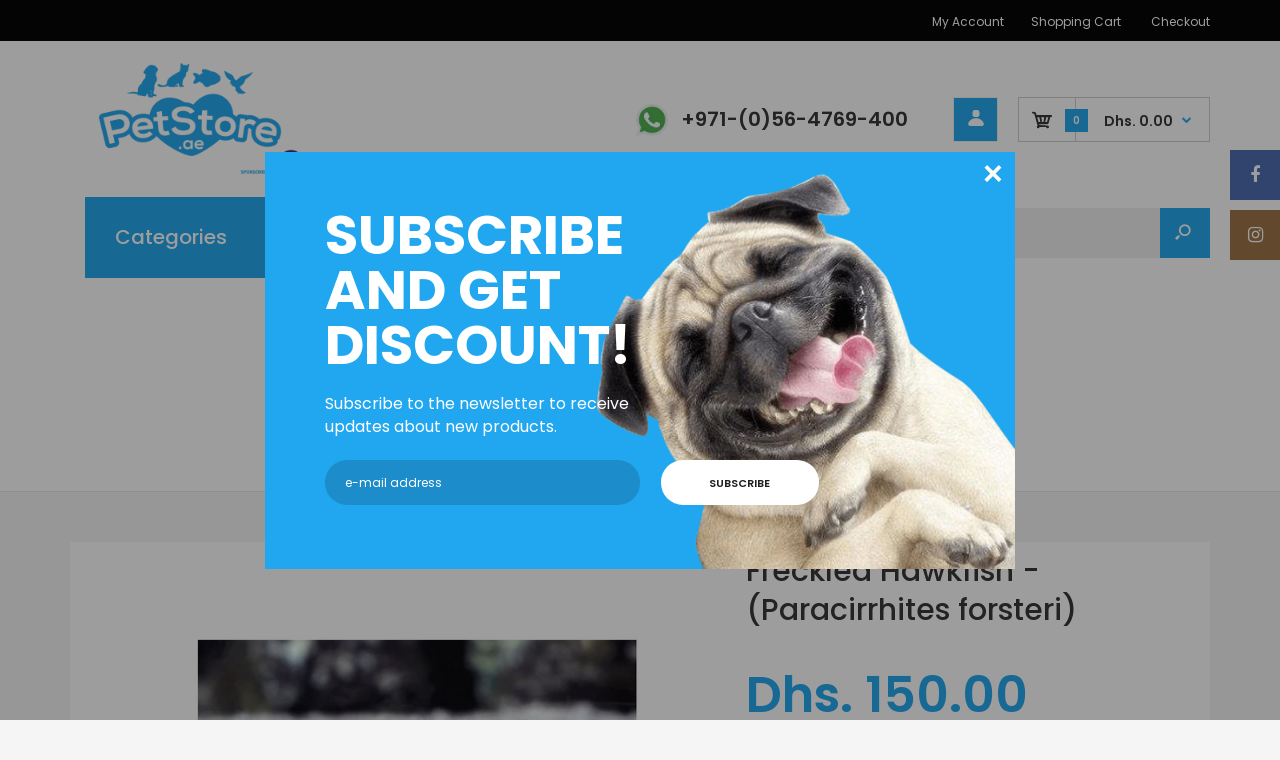

--- FILE ---
content_type: text/html; charset=utf-8
request_url: https://petstore.ae/products/fosteris-hawkfish
body_size: 45288
content:
<!DOCTYPE html>
<!--[if IE 7]><html lang="en" class="ie7 responsive"><![endif]-->
<!--[if IE 8]><html lang="en" class="ie8 responsive"><![endif]-->
<!--[if IE 9]><html lang="en" class="ie9 responsive"><![endif]-->
<!--[if !IE]><!--><html lang="en" class="responsive"><!--<![endif]-->
<head>

<!-- "snippets/booster-seo.liquid" was not rendered, the associated app was uninstalled --><meta name="google-site-verification" content="gxDptsuUzkWLOjd52mGa3NUTbTe-zO7G37KntAbFpus" /><script type="application/ld+json">
{"@context":"http://schema.org","@type":"Organization","url":"https://petstore.ae","name":"petstore.ae","description":"An online pet store specializing in marine aquariums, aquarium design, aquarium moves and relocations as well as Cats and Dog products in Dubai UAE.","logo":"https://cdn.shopify.com/s/files/1/0363/3361/7287/files/petstore.ae.by.bpK_9611582f-63a8-409c-b51d-2c0e00876a6e.png?v=1589024793","image":"https://cdn.shopify.com/s/files/1/0363/3361/7287/files/petstore.ae.by.bpK_9611582f-63a8-409c-b51d-2c0e00876a6e.png?v=1589024793","@id":"https://petstore.ae","email":"order@Petstore.ae","telephone":"+971564769400","sameAs":["https://www.facebook.com/PetStoreAe/","https://www.instagram.com/bpk_dubai/"],"additionalType": 
["https://en.wikipedia.org/wiki/Pet_store","https://en.wikipedia.org/wiki/Reef_aquarium"]}
</script>
	
  <meta name="ahrefs-site-verification" content="68de2d9dc81c44e7f504294877e5bb60ef86cb709510531b1f5793edbd27b1f0">
  <meta charset="utf-8" />
  <!--[if IE]><meta http-equiv='X-UA-Compatible' content='IE=edge,chrome=1' /><![endif]--><meta name="viewport" content="width=device-width, initial-scale=1, minimum-scale=1, maximum-scale=1" /><link rel="canonical" href="https://petstore.ae/products/fosteris-hawkfish" /><link rel="shortcut icon" href="//petstore.ae/cdn/shop/t/7/assets/favicon.png?v=17500711298049532811586756288" type="image/x-icon" /><link rel="apple-touch-icon-precomposed" href="//petstore.ae/cdn/shop/t/7/assets/iphone_icon.png?v=57887542301065079161586756289" /><link rel="apple-touch-icon-precomposed" sizes="114x114" href="//petstore.ae/cdn/shop/t/7/assets/iphone_icon_retina.png?v=13746307288635867781595434374" /><link rel="apple-touch-icon-precomposed" sizes="72x72" href="//petstore.ae/cdn/shop/t/7/assets/ipad_icon.png?v=13746307288635867781595434503" /><link rel="apple-touch-icon-precomposed" sizes="144x144" href="//petstore.ae/cdn/shop/t/7/assets/ipad_icon_retina.png?v=13746307288635867781595434503" />
<link href="//fonts.googleapis.com/css?family=Caveat:300italic,400italic,500italic,600italic,700italic,800italic,100,200,300,400,500,600,700,800&subset=cyrillic-ext,greek-ext,latin,latin-ext,cyrillic,greek,vietnamese" rel='stylesheet' type='text/css' /><link href="//fonts.googleapis.com/css?family=Poppins:300italic,400italic,500italic,600italic,700italic,800italic,100,200,300,400,500,600,700,800&subset=cyrillic-ext,greek-ext,latin,latin-ext,cyrillic,greek,vietnamese" rel='stylesheet' type='text/css' />
<!-- /snippets/social-meta-tags.liquid -->
<meta property="og:site_name" content="PetStore.ae">
<meta property="og:url" content="https://petstore.ae/products/fosteris-hawkfish">
<meta property="og:title" content="Freckled Hawkfish - (Paracirrhites forsteri)">
<meta property="og:type" content="product">
<meta property="og:description" content="Care Level: Easy Temperament: Aggressive Color Form: Black, Green, Red, Tan, Yellow Diet: Carnivore Reef Compatible: With Caution Water Conditions: sg 1.020-1.025, 72-78° F, dKH 8-12, pH 8.1-8.4 Max. Size: 9&quot; Family: Cirrhitidae Minimum Tank Size: 70 gallons The Freckled Hawkfish, also known as Forster&#39;s Hawkfish or Bl"><meta property="og:price:amount" content="150.00">
  <meta property="og:price:currency" content="AED">
  <meta property="og:price:amount_currency" content="Dhs. 150.00"><meta property="og:image" content="http://petstore.ae/cdn/shop/files/bpk-farm-live-stock-freckled-hawkfish-paracirrhites-forsteri-1125384401_1024x1024.jpg?v=1738748624"><meta property="og:image" content="http://petstore.ae/cdn/shop/files/bpk-farm-live-stock-freckled-hawkfish-paracirrhites-forsteri-1125384402_1024x1024.jpg?v=1738748628"><meta property="og:image" content="http://petstore.ae/cdn/shop/files/bpk-farm-live-stock-freckled-hawkfish-paracirrhites-forsteri-40584542552294_1024x1024.jpg?v=1710082516">
<meta property="og:image:secure_url" content="https://petstore.ae/cdn/shop/files/bpk-farm-live-stock-freckled-hawkfish-paracirrhites-forsteri-1125384401_1024x1024.jpg?v=1738748624"><meta property="og:image:secure_url" content="https://petstore.ae/cdn/shop/files/bpk-farm-live-stock-freckled-hawkfish-paracirrhites-forsteri-1125384402_1024x1024.jpg?v=1738748628"><meta property="og:image:secure_url" content="https://petstore.ae/cdn/shop/files/bpk-farm-live-stock-freckled-hawkfish-paracirrhites-forsteri-40584542552294_1024x1024.jpg?v=1710082516">

<meta name="twitter:site" content="@">
<meta name="twitter:card" content="summary_large_image">
<meta name="twitter:title" content="Freckled Hawkfish - (Paracirrhites forsteri)">
<meta name="twitter:description" content="Care Level: Easy Temperament: Aggressive Color Form: Black, Green, Red, Tan, Yellow Diet: Carnivore Reef Compatible: With Caution Water Conditions: sg 1.020-1.025, 72-78° F, dKH 8-12, pH 8.1-8.4 Max. Size: 9&quot; Family: Cirrhitidae Minimum Tank Size: 70 gallons The Freckled Hawkfish, also known as Forster&#39;s Hawkfish or Bl">
<link href="//petstore.ae/cdn/shop/t/7/assets/rt.vendors.scss.css?v=119822159964217564731701317832" rel="stylesheet" type="text/css" media="all" /><link href="//petstore.ae/cdn/shop/t/7/assets/rt.application.scss.css?v=102417784793488328521696667511" rel="stylesheet" type="text/css" media="all" /><link href="//petstore.ae/cdn/shop/t/7/assets/rt.custom.scss.css?v=155886981543696678071696667511" rel="stylesheet" type="text/css" media="all" /><link href="//petstore.ae/cdn/shop/t/7/assets/custom_code.scss.css?v=58315118678863158711586433381" rel="stylesheet" type="text/css" media="all" /><script>
window.sidebar=!1,
window.template="product.pre-order",
window.rtl=!1,
window.popup_mailchimp_expire=2,
window.popup_mailchimp_period=1,
window.popup_mailchimp_delay=200,
window.popup_mailchimp_close=0,
window.products={},window.product_image_zoom=0,
window.asset_url="//petstore.ae/cdn/shop/t/7/assets/?v=17748",
window.swatch_color=false,
window.swatch_size=false,
window.shopping_cart_type="sidebar",
window.contact_map_address="",
window.money_format="Dhs. {{amount}}",
window.show_multiple_currencies=false,window.all_results_text="See all results",
window.megamenu_active=!1,
window.megamenu_hover=!1,
window.megamenu_responsive=!1,
window.megamenu_responsive_design="yes",
window.fixed_header="header",
window.compare="",
window.pitem_row="2",
window.swatch_color="",
window.swatch_size="",
window.swatch_color_advanced="1";
window.hn_use = false;
window.hn_once = false;
window.social_instagram = true;
window.reviews_enable =true;
var theme = {
  apps: {
    details: "Details",
    buyNow: "Buy now",
  },
  strings: {
    addToCart: "Add to cart",
    soldOut: "Out of stock",
    unavailable: "Unavailable",
    inStock: "In stock",
    available: "Available: ",
    outStock: "Out of stock",
    sale: "Sale",
    btn_select_options: "Select options",
    btn_add_to_cart: "Add to cart"
  },
  settings: {
    moneyFormat:"Dhs. {{amount}}",
  },
  inventory: false,
  sale_percentages: null,
  asset_url: "\/\/petstore.ae\/cdn\/shop\/t\/7\/assets\/?v=17748"
}
var roar_api = {
  main_info: {
    theme_id: '18389593',
    owner_email: 'contact@petstore.ae',
    shop: 'petstore-ae.myshopify.com',
    domain: 'petstore-ae.myshopify.com',
   	rdomain: 'petstore.ae',
    license: '233w9592vzx8zx8w483v4y28w9014x5z5'
  }
};
</script>
<script src="//petstore.ae/cdn/shop/t/7/assets/jquery-2.1.4.min.js?v=3135571069599077391586433403" defer="defer"></script><script type="text/javascript">
  var weketingShop = {
    shop:"petstore-ae.myshopify.com",
    moneyFormat:"Dhs. {{amount}}",productJson:{"id":8286712627430,"title":"Freckled Hawkfish - (Paracirrhites forsteri)","handle":"fosteris-hawkfish","description":"\u003cdiv class=\"quick_stat_entry\"\u003e\n\u003cul\u003e\n\u003cli\u003e\n\u003cspan class=\"quick_stat_label\"\u003e\u003ca\u003eCare Level: \u003c\/a\u003e\u003c\/span\u003e\u003cspan class=\"quick_stat_value\"\u003eEasy\u003c\/span\u003e\n\u003c\/li\u003e\n\u003cli\u003e\n\u003cspan class=\"quick_stat_label\"\u003e\u003ca\u003eTemperament: \u003c\/a\u003e\u003c\/span\u003e\u003cspan class=\"quick_stat_value\"\u003eAggressive\u003c\/span\u003e\n\u003c\/li\u003e\n\u003cli\u003e\n\u003cspan class=\"quick_stat_label\"\u003e\u003ca\u003eColor Form: \u003c\/a\u003e\u003c\/span\u003e\u003cspan class=\"quick_stat_value\"\u003eBlack, Green, Red, Tan, Yellow\u003c\/span\u003e\n\u003c\/li\u003e\n\u003cli\u003e\n\u003cspan class=\"quick_stat_label\"\u003e\u003ca\u003eDiet: \u003c\/a\u003e\u003c\/span\u003e\u003cspan class=\"quick_stat_value\"\u003eCarnivore\u003c\/span\u003e\n\u003c\/li\u003e\n\u003cli\u003e\n\u003cspan class=\"quick_stat_label\"\u003e\u003ca\u003eReef Compatible: \u003c\/a\u003e\u003c\/span\u003e\u003cspan class=\"quick_stat_value\"\u003eWith Caution\u003c\/span\u003e\n\u003c\/li\u003e\n\u003cli\u003e\n\u003cspan class=\"quick_stat_label\"\u003e\u003ca\u003eWater Conditions: \u003c\/a\u003e\u003c\/span\u003e\u003cspan class=\"quick_stat_value\"\u003esg 1.020-1.025, 72-78° F, dKH 8-12, pH 8.1-8.4\u003c\/span\u003e\n\u003c\/li\u003e\n\u003cli\u003e\n\u003cspan class=\"quick_stat_label\"\u003e\u003ca\u003eMax. Size: \u003c\/a\u003e\u003c\/span\u003e\u003cspan class=\"quick_stat_value\"\u003e9\"\u003c\/span\u003e\n\u003c\/li\u003e\n\u003cli\u003e\n\u003cspan class=\"quick_stat_label\"\u003e\u003ca\u003eFamily: \u003c\/a\u003e\u003c\/span\u003e\u003cspan class=\"quick_stat_value\"\u003eCirrhitidae\u003c\/span\u003e\n\u003c\/li\u003e\n\u003cli\u003e\n\u003cspan class=\"quick_stat_label\"\u003e\u003ca\u003eMinimum Tank Size: \u003c\/a\u003e\u003c\/span\u003e\u003cspan class=\"quick_stat_value\"\u003e70 gallons\u003c\/span\u003e\n\u003c\/li\u003e\n\u003c\/ul\u003e\n\u003cp\u003e\u003cspan class=\"quick_stat_value\"\u003e\u003cspan\u003eThe Freckled Hawkfish, also known as Forster's Hawkfish or Blackside Hawkfish, undergoes color changes several times during its lifetime. As a juvenile, it is burgundy with a yellow tail. As an adult, it may be pink, brown, or an olive color. The black or red freckles on the face are constant throughout its lifetime.\u003c\/span\u003e\u003c\/span\u003e\u003c\/p\u003e\n\u003cp\u003eA 70 gallon or larger aquarium is necessary for this fish. It hunts crustaceans and smaller fish, and it should be the last fish introduced to a semi-aggressive to aggressive community of fish. It becomes very territorial and will harass new additions including other hawkfish and fish that are much larger than itself.\u003c\/p\u003e\n\u003cp\u003eThe Freckled Hawkfish diet should include a variety of marine meats, frozen preparations, and live feeder shrimp.\u003c\/p\u003e\n\u003cp\u003e\u003cstrong\u003eApproximate Purchase Size:\u003c\/strong\u003e\u003cspan\u003e \u003c\/span\u003eSmall: 1\" to 2\"; Medium: 2\" to 3\"; Large: 3\" to 5\"\u003c\/p\u003e\n\u003cp\u003e \u003c\/p\u003e\n\u003cp\u003e\u003cspan class=\"v10\" data-mce-fragment=\"1\"\u003e\u003cspan data-mce-fragment=\"1\"\u003e\u003cstrong\u003ePlease Note\u003c\/strong\u003e: Due to variations within species, your item may not look identical to the image provided. Approximate size range may also vary between individual specimen.\u003c\/span\u003e\u003c\/span\u003e\u003c\/p\u003e\n\u003cp\u003e\u003cspan\u003eCredits: \u003c\/span\u003e\u003ca href=\"https:\/\/www.liveaquaria.com\/\" title=\"Live Aquaria\" rel=\"noopener\" data-mce-href=\"https:\/\/www.liveaquaria.com\/\" target=\"_blank\"\u003ehttps:\/\/www.liveaquaria.com\/\u003c\/a\u003e\u003c\/p\u003e\n\u003c\/div\u003e","published_at":"2023-09-24T19:10:19+04:00","created_at":"2023-09-24T19:10:19+04:00","vendor":"BPK Farm","type":"LIVE STOCK","tags":["Blackside Hawkfish","Blackside Hawkfish for sale","Blackside Hawkfish for sale in Dubai","Blackside Hawkfish for sale in UAE","bpk","BPK Farm","BPK Global Trading","Cirrhitidae","Cirrhitidae for sale","Cirrhitidae for sale in Dubai","Cirrhitidae for sale in UAE","fish","fish-tank","Forster's Hawkfish","Forster's Hawkfish for sale","Forster's Hawkfish for sale in Dubai","Forster's Hawkfish for sale in UAE","Freckled Hawkfish","Freckled Hawkfish - (Paracirrhites forsteri)","Freckled Hawkfish - (Paracirrhites forsteri)  for sale","Freckled Hawkfish - (Paracirrhites forsteri)  for sale in Dubai","Freckled Hawkfish - (Paracirrhites forsteri)  for sale in UAE","Freckled Hawkfish for sale","Freckled Hawkfish for sale in Dubai","Freckled Hawkfish for sale in UAE","hawkfish","Hawkfish for sale","Hawkfish for sale in Dubai","Hawkfish for sale in UAE","Live Animals","Live Coral","Live Corals","Live Stock","Live Stocks","live-marine-fish","Lives Stock","marine","marine aquarium","marine-fish","MarineAquarium","MarineLife","Paracirrhites forsteri","Paracirrhites forsteri for sale","Paracirrhites forsteri for sale in Dubai","Paracirrhites forsteri for sale in UAE"],"price":15000,"price_min":15000,"price_max":15000,"available":false,"price_varies":false,"compare_at_price":null,"compare_at_price_min":0,"compare_at_price_max":0,"compare_at_price_varies":false,"variants":[{"id":43908055335142,"title":"Default Title","option1":"Default Title","option2":null,"option3":null,"sku":"","requires_shipping":true,"taxable":true,"featured_image":null,"available":false,"name":"Freckled Hawkfish - (Paracirrhites forsteri)","public_title":null,"options":["Default Title"],"price":15000,"weight":0,"compare_at_price":null,"inventory_management":"shopify","barcode":"","requires_selling_plan":false,"selling_plan_allocations":[]}],"images":["\/\/petstore.ae\/cdn\/shop\/files\/bpk-farm-live-stock-freckled-hawkfish-paracirrhites-forsteri-1125384401.jpg?v=1738748624","\/\/petstore.ae\/cdn\/shop\/files\/bpk-farm-live-stock-freckled-hawkfish-paracirrhites-forsteri-1125384402.jpg?v=1738748628","\/\/petstore.ae\/cdn\/shop\/files\/bpk-farm-live-stock-freckled-hawkfish-paracirrhites-forsteri-40584542552294.jpg?v=1710082516"],"featured_image":"\/\/petstore.ae\/cdn\/shop\/files\/bpk-farm-live-stock-freckled-hawkfish-paracirrhites-forsteri-1125384401.jpg?v=1738748624","options":["Title"],"media":[{"alt":"BPK Farm LIVE STOCK Freckled Hawkfish - (Paracirrhites forsteri)","id":33206739894502,"position":1,"preview_image":{"aspect_ratio":1.0,"height":2048,"width":2048,"src":"\/\/petstore.ae\/cdn\/shop\/files\/bpk-farm-live-stock-freckled-hawkfish-paracirrhites-forsteri-1125384401.jpg?v=1738748624"},"aspect_ratio":1.0,"height":2048,"media_type":"image","src":"\/\/petstore.ae\/cdn\/shop\/files\/bpk-farm-live-stock-freckled-hawkfish-paracirrhites-forsteri-1125384401.jpg?v=1738748624","width":2048},{"alt":"BPK Farm LIVE STOCK Freckled Hawkfish - (Paracirrhites forsteri)","id":33206739960038,"position":2,"preview_image":{"aspect_ratio":1.0,"height":2048,"width":2048,"src":"\/\/petstore.ae\/cdn\/shop\/files\/bpk-farm-live-stock-freckled-hawkfish-paracirrhites-forsteri-1125384402.jpg?v=1738748628"},"aspect_ratio":1.0,"height":2048,"media_type":"image","src":"\/\/petstore.ae\/cdn\/shop\/files\/bpk-farm-live-stock-freckled-hawkfish-paracirrhites-forsteri-1125384402.jpg?v=1738748628","width":2048},{"alt":"BPK Farm LIVE STOCK Freckled Hawkfish - (Paracirrhites forsteri)","id":33206739828966,"position":3,"preview_image":{"aspect_ratio":1.0,"height":2048,"width":2048,"src":"\/\/petstore.ae\/cdn\/shop\/files\/bpk-farm-live-stock-freckled-hawkfish-paracirrhites-forsteri-40584542552294.jpg?v=1710082516"},"aspect_ratio":1.0,"height":2048,"media_type":"image","src":"\/\/petstore.ae\/cdn\/shop\/files\/bpk-farm-live-stock-freckled-hawkfish-paracirrhites-forsteri-40584542552294.jpg?v=1710082516","width":2048}],"requires_selling_plan":false,"selling_plan_groups":[],"content":"\u003cdiv class=\"quick_stat_entry\"\u003e\n\u003cul\u003e\n\u003cli\u003e\n\u003cspan class=\"quick_stat_label\"\u003e\u003ca\u003eCare Level: \u003c\/a\u003e\u003c\/span\u003e\u003cspan class=\"quick_stat_value\"\u003eEasy\u003c\/span\u003e\n\u003c\/li\u003e\n\u003cli\u003e\n\u003cspan class=\"quick_stat_label\"\u003e\u003ca\u003eTemperament: \u003c\/a\u003e\u003c\/span\u003e\u003cspan class=\"quick_stat_value\"\u003eAggressive\u003c\/span\u003e\n\u003c\/li\u003e\n\u003cli\u003e\n\u003cspan class=\"quick_stat_label\"\u003e\u003ca\u003eColor Form: \u003c\/a\u003e\u003c\/span\u003e\u003cspan class=\"quick_stat_value\"\u003eBlack, Green, Red, Tan, Yellow\u003c\/span\u003e\n\u003c\/li\u003e\n\u003cli\u003e\n\u003cspan class=\"quick_stat_label\"\u003e\u003ca\u003eDiet: \u003c\/a\u003e\u003c\/span\u003e\u003cspan class=\"quick_stat_value\"\u003eCarnivore\u003c\/span\u003e\n\u003c\/li\u003e\n\u003cli\u003e\n\u003cspan class=\"quick_stat_label\"\u003e\u003ca\u003eReef Compatible: \u003c\/a\u003e\u003c\/span\u003e\u003cspan class=\"quick_stat_value\"\u003eWith Caution\u003c\/span\u003e\n\u003c\/li\u003e\n\u003cli\u003e\n\u003cspan class=\"quick_stat_label\"\u003e\u003ca\u003eWater Conditions: \u003c\/a\u003e\u003c\/span\u003e\u003cspan class=\"quick_stat_value\"\u003esg 1.020-1.025, 72-78° F, dKH 8-12, pH 8.1-8.4\u003c\/span\u003e\n\u003c\/li\u003e\n\u003cli\u003e\n\u003cspan class=\"quick_stat_label\"\u003e\u003ca\u003eMax. Size: \u003c\/a\u003e\u003c\/span\u003e\u003cspan class=\"quick_stat_value\"\u003e9\"\u003c\/span\u003e\n\u003c\/li\u003e\n\u003cli\u003e\n\u003cspan class=\"quick_stat_label\"\u003e\u003ca\u003eFamily: \u003c\/a\u003e\u003c\/span\u003e\u003cspan class=\"quick_stat_value\"\u003eCirrhitidae\u003c\/span\u003e\n\u003c\/li\u003e\n\u003cli\u003e\n\u003cspan class=\"quick_stat_label\"\u003e\u003ca\u003eMinimum Tank Size: \u003c\/a\u003e\u003c\/span\u003e\u003cspan class=\"quick_stat_value\"\u003e70 gallons\u003c\/span\u003e\n\u003c\/li\u003e\n\u003c\/ul\u003e\n\u003cp\u003e\u003cspan class=\"quick_stat_value\"\u003e\u003cspan\u003eThe Freckled Hawkfish, also known as Forster's Hawkfish or Blackside Hawkfish, undergoes color changes several times during its lifetime. As a juvenile, it is burgundy with a yellow tail. As an adult, it may be pink, brown, or an olive color. The black or red freckles on the face are constant throughout its lifetime.\u003c\/span\u003e\u003c\/span\u003e\u003c\/p\u003e\n\u003cp\u003eA 70 gallon or larger aquarium is necessary for this fish. It hunts crustaceans and smaller fish, and it should be the last fish introduced to a semi-aggressive to aggressive community of fish. It becomes very territorial and will harass new additions including other hawkfish and fish that are much larger than itself.\u003c\/p\u003e\n\u003cp\u003eThe Freckled Hawkfish diet should include a variety of marine meats, frozen preparations, and live feeder shrimp.\u003c\/p\u003e\n\u003cp\u003e\u003cstrong\u003eApproximate Purchase Size:\u003c\/strong\u003e\u003cspan\u003e \u003c\/span\u003eSmall: 1\" to 2\"; Medium: 2\" to 3\"; Large: 3\" to 5\"\u003c\/p\u003e\n\u003cp\u003e \u003c\/p\u003e\n\u003cp\u003e\u003cspan class=\"v10\" data-mce-fragment=\"1\"\u003e\u003cspan data-mce-fragment=\"1\"\u003e\u003cstrong\u003ePlease Note\u003c\/strong\u003e: Due to variations within species, your item may not look identical to the image provided. Approximate size range may also vary between individual specimen.\u003c\/span\u003e\u003c\/span\u003e\u003c\/p\u003e\n\u003cp\u003e\u003cspan\u003eCredits: \u003c\/span\u003e\u003ca href=\"https:\/\/www.liveaquaria.com\/\" title=\"Live Aquaria\" rel=\"noopener\" data-mce-href=\"https:\/\/www.liveaquaria.com\/\" target=\"_blank\"\u003ehttps:\/\/www.liveaquaria.com\/\u003c\/a\u003e\u003c\/p\u003e\n\u003c\/div\u003e"},};
</script><script>window.performance && window.performance.mark && window.performance.mark('shopify.content_for_header.start');</script><meta name="google-site-verification" content="7b67juvRR2j4iMwq-xfiMr1iWKEiMahVEYhGJh_OOfg">
<meta id="shopify-digital-wallet" name="shopify-digital-wallet" content="/36333617287/digital_wallets/dialog">
<link rel="alternate" type="application/json+oembed" href="https://petstore.ae/products/fosteris-hawkfish.oembed">
<script async="async" src="/checkouts/internal/preloads.js?locale=en-AE"></script>
<script id="shopify-features" type="application/json">{"accessToken":"f7c5ad19d18f6d0c17be92d5a13a9466","betas":["rich-media-storefront-analytics"],"domain":"petstore.ae","predictiveSearch":true,"shopId":36333617287,"locale":"en"}</script>
<script>var Shopify = Shopify || {};
Shopify.shop = "petstore-ae.myshopify.com";
Shopify.locale = "en";
Shopify.currency = {"active":"AED","rate":"1.0"};
Shopify.country = "AE";
Shopify.theme = {"name":"BC-Fastor-default-v4.6.1","id":95085658247,"schema_name":"Fastor","schema_version":"4.6","theme_store_id":null,"role":"main"};
Shopify.theme.handle = "null";
Shopify.theme.style = {"id":null,"handle":null};
Shopify.cdnHost = "petstore.ae/cdn";
Shopify.routes = Shopify.routes || {};
Shopify.routes.root = "/";</script>
<script type="module">!function(o){(o.Shopify=o.Shopify||{}).modules=!0}(window);</script>
<script>!function(o){function n(){var o=[];function n(){o.push(Array.prototype.slice.apply(arguments))}return n.q=o,n}var t=o.Shopify=o.Shopify||{};t.loadFeatures=n(),t.autoloadFeatures=n()}(window);</script>
<script id="shop-js-analytics" type="application/json">{"pageType":"product"}</script>
<script defer="defer" async type="module" src="//petstore.ae/cdn/shopifycloud/shop-js/modules/v2/client.init-shop-cart-sync_BApSsMSl.en.esm.js"></script>
<script defer="defer" async type="module" src="//petstore.ae/cdn/shopifycloud/shop-js/modules/v2/chunk.common_CBoos6YZ.esm.js"></script>
<script type="module">
  await import("//petstore.ae/cdn/shopifycloud/shop-js/modules/v2/client.init-shop-cart-sync_BApSsMSl.en.esm.js");
await import("//petstore.ae/cdn/shopifycloud/shop-js/modules/v2/chunk.common_CBoos6YZ.esm.js");

  window.Shopify.SignInWithShop?.initShopCartSync?.({"fedCMEnabled":true,"windoidEnabled":true});

</script>
<script id="__st">var __st={"a":36333617287,"offset":14400,"reqid":"9f9fbcbf-6604-4ac3-bad0-7e5ec18937a7-1768933323","pageurl":"petstore.ae\/products\/fosteris-hawkfish","u":"8b93a6780e84","p":"product","rtyp":"product","rid":8286712627430};</script>
<script>window.ShopifyPaypalV4VisibilityTracking = true;</script>
<script id="captcha-bootstrap">!function(){'use strict';const t='contact',e='account',n='new_comment',o=[[t,t],['blogs',n],['comments',n],[t,'customer']],c=[[e,'customer_login'],[e,'guest_login'],[e,'recover_customer_password'],[e,'create_customer']],r=t=>t.map((([t,e])=>`form[action*='/${t}']:not([data-nocaptcha='true']) input[name='form_type'][value='${e}']`)).join(','),a=t=>()=>t?[...document.querySelectorAll(t)].map((t=>t.form)):[];function s(){const t=[...o],e=r(t);return a(e)}const i='password',u='form_key',d=['recaptcha-v3-token','g-recaptcha-response','h-captcha-response',i],f=()=>{try{return window.sessionStorage}catch{return}},m='__shopify_v',_=t=>t.elements[u];function p(t,e,n=!1){try{const o=window.sessionStorage,c=JSON.parse(o.getItem(e)),{data:r}=function(t){const{data:e,action:n}=t;return t[m]||n?{data:e,action:n}:{data:t,action:n}}(c);for(const[e,n]of Object.entries(r))t.elements[e]&&(t.elements[e].value=n);n&&o.removeItem(e)}catch(o){console.error('form repopulation failed',{error:o})}}const l='form_type',E='cptcha';function T(t){t.dataset[E]=!0}const w=window,h=w.document,L='Shopify',v='ce_forms',y='captcha';let A=!1;((t,e)=>{const n=(g='f06e6c50-85a8-45c8-87d0-21a2b65856fe',I='https://cdn.shopify.com/shopifycloud/storefront-forms-hcaptcha/ce_storefront_forms_captcha_hcaptcha.v1.5.2.iife.js',D={infoText:'Protected by hCaptcha',privacyText:'Privacy',termsText:'Terms'},(t,e,n)=>{const o=w[L][v],c=o.bindForm;if(c)return c(t,g,e,D).then(n);var r;o.q.push([[t,g,e,D],n]),r=I,A||(h.body.append(Object.assign(h.createElement('script'),{id:'captcha-provider',async:!0,src:r})),A=!0)});var g,I,D;w[L]=w[L]||{},w[L][v]=w[L][v]||{},w[L][v].q=[],w[L][y]=w[L][y]||{},w[L][y].protect=function(t,e){n(t,void 0,e),T(t)},Object.freeze(w[L][y]),function(t,e,n,w,h,L){const[v,y,A,g]=function(t,e,n){const i=e?o:[],u=t?c:[],d=[...i,...u],f=r(d),m=r(i),_=r(d.filter((([t,e])=>n.includes(e))));return[a(f),a(m),a(_),s()]}(w,h,L),I=t=>{const e=t.target;return e instanceof HTMLFormElement?e:e&&e.form},D=t=>v().includes(t);t.addEventListener('submit',(t=>{const e=I(t);if(!e)return;const n=D(e)&&!e.dataset.hcaptchaBound&&!e.dataset.recaptchaBound,o=_(e),c=g().includes(e)&&(!o||!o.value);(n||c)&&t.preventDefault(),c&&!n&&(function(t){try{if(!f())return;!function(t){const e=f();if(!e)return;const n=_(t);if(!n)return;const o=n.value;o&&e.removeItem(o)}(t);const e=Array.from(Array(32),(()=>Math.random().toString(36)[2])).join('');!function(t,e){_(t)||t.append(Object.assign(document.createElement('input'),{type:'hidden',name:u})),t.elements[u].value=e}(t,e),function(t,e){const n=f();if(!n)return;const o=[...t.querySelectorAll(`input[type='${i}']`)].map((({name:t})=>t)),c=[...d,...o],r={};for(const[a,s]of new FormData(t).entries())c.includes(a)||(r[a]=s);n.setItem(e,JSON.stringify({[m]:1,action:t.action,data:r}))}(t,e)}catch(e){console.error('failed to persist form',e)}}(e),e.submit())}));const S=(t,e)=>{t&&!t.dataset[E]&&(n(t,e.some((e=>e===t))),T(t))};for(const o of['focusin','change'])t.addEventListener(o,(t=>{const e=I(t);D(e)&&S(e,y())}));const B=e.get('form_key'),M=e.get(l),P=B&&M;t.addEventListener('DOMContentLoaded',(()=>{const t=y();if(P)for(const e of t)e.elements[l].value===M&&p(e,B);[...new Set([...A(),...v().filter((t=>'true'===t.dataset.shopifyCaptcha))])].forEach((e=>S(e,t)))}))}(h,new URLSearchParams(w.location.search),n,t,e,['guest_login'])})(!0,!0)}();</script>
<script integrity="sha256-4kQ18oKyAcykRKYeNunJcIwy7WH5gtpwJnB7kiuLZ1E=" data-source-attribution="shopify.loadfeatures" defer="defer" src="//petstore.ae/cdn/shopifycloud/storefront/assets/storefront/load_feature-a0a9edcb.js" crossorigin="anonymous"></script>
<script data-source-attribution="shopify.dynamic_checkout.dynamic.init">var Shopify=Shopify||{};Shopify.PaymentButton=Shopify.PaymentButton||{isStorefrontPortableWallets:!0,init:function(){window.Shopify.PaymentButton.init=function(){};var t=document.createElement("script");t.src="https://petstore.ae/cdn/shopifycloud/portable-wallets/latest/portable-wallets.en.js",t.type="module",document.head.appendChild(t)}};
</script>
<script data-source-attribution="shopify.dynamic_checkout.buyer_consent">
  function portableWalletsHideBuyerConsent(e){var t=document.getElementById("shopify-buyer-consent"),n=document.getElementById("shopify-subscription-policy-button");t&&n&&(t.classList.add("hidden"),t.setAttribute("aria-hidden","true"),n.removeEventListener("click",e))}function portableWalletsShowBuyerConsent(e){var t=document.getElementById("shopify-buyer-consent"),n=document.getElementById("shopify-subscription-policy-button");t&&n&&(t.classList.remove("hidden"),t.removeAttribute("aria-hidden"),n.addEventListener("click",e))}window.Shopify?.PaymentButton&&(window.Shopify.PaymentButton.hideBuyerConsent=portableWalletsHideBuyerConsent,window.Shopify.PaymentButton.showBuyerConsent=portableWalletsShowBuyerConsent);
</script>
<script data-source-attribution="shopify.dynamic_checkout.cart.bootstrap">document.addEventListener("DOMContentLoaded",(function(){function t(){return document.querySelector("shopify-accelerated-checkout-cart, shopify-accelerated-checkout")}if(t())Shopify.PaymentButton.init();else{new MutationObserver((function(e,n){t()&&(Shopify.PaymentButton.init(),n.disconnect())})).observe(document.body,{childList:!0,subtree:!0})}}));
</script>

<script>window.performance && window.performance.mark && window.performance.mark('shopify.content_for_header.end');</script>

	<!-- "snippets/vitals-loader.liquid" was not rendered, the associated app was uninstalled -->
  <script type="text/javascript">
  var weketingShop = {
    shop:"petstore-ae.myshopify.com",
    moneyFormat:"Dhs. {{amount}}",productJson:{"id":8286712627430,"title":"Freckled Hawkfish - (Paracirrhites forsteri)","handle":"fosteris-hawkfish","description":"\u003cdiv class=\"quick_stat_entry\"\u003e\n\u003cul\u003e\n\u003cli\u003e\n\u003cspan class=\"quick_stat_label\"\u003e\u003ca\u003eCare Level: \u003c\/a\u003e\u003c\/span\u003e\u003cspan class=\"quick_stat_value\"\u003eEasy\u003c\/span\u003e\n\u003c\/li\u003e\n\u003cli\u003e\n\u003cspan class=\"quick_stat_label\"\u003e\u003ca\u003eTemperament: \u003c\/a\u003e\u003c\/span\u003e\u003cspan class=\"quick_stat_value\"\u003eAggressive\u003c\/span\u003e\n\u003c\/li\u003e\n\u003cli\u003e\n\u003cspan class=\"quick_stat_label\"\u003e\u003ca\u003eColor Form: \u003c\/a\u003e\u003c\/span\u003e\u003cspan class=\"quick_stat_value\"\u003eBlack, Green, Red, Tan, Yellow\u003c\/span\u003e\n\u003c\/li\u003e\n\u003cli\u003e\n\u003cspan class=\"quick_stat_label\"\u003e\u003ca\u003eDiet: \u003c\/a\u003e\u003c\/span\u003e\u003cspan class=\"quick_stat_value\"\u003eCarnivore\u003c\/span\u003e\n\u003c\/li\u003e\n\u003cli\u003e\n\u003cspan class=\"quick_stat_label\"\u003e\u003ca\u003eReef Compatible: \u003c\/a\u003e\u003c\/span\u003e\u003cspan class=\"quick_stat_value\"\u003eWith Caution\u003c\/span\u003e\n\u003c\/li\u003e\n\u003cli\u003e\n\u003cspan class=\"quick_stat_label\"\u003e\u003ca\u003eWater Conditions: \u003c\/a\u003e\u003c\/span\u003e\u003cspan class=\"quick_stat_value\"\u003esg 1.020-1.025, 72-78° F, dKH 8-12, pH 8.1-8.4\u003c\/span\u003e\n\u003c\/li\u003e\n\u003cli\u003e\n\u003cspan class=\"quick_stat_label\"\u003e\u003ca\u003eMax. Size: \u003c\/a\u003e\u003c\/span\u003e\u003cspan class=\"quick_stat_value\"\u003e9\"\u003c\/span\u003e\n\u003c\/li\u003e\n\u003cli\u003e\n\u003cspan class=\"quick_stat_label\"\u003e\u003ca\u003eFamily: \u003c\/a\u003e\u003c\/span\u003e\u003cspan class=\"quick_stat_value\"\u003eCirrhitidae\u003c\/span\u003e\n\u003c\/li\u003e\n\u003cli\u003e\n\u003cspan class=\"quick_stat_label\"\u003e\u003ca\u003eMinimum Tank Size: \u003c\/a\u003e\u003c\/span\u003e\u003cspan class=\"quick_stat_value\"\u003e70 gallons\u003c\/span\u003e\n\u003c\/li\u003e\n\u003c\/ul\u003e\n\u003cp\u003e\u003cspan class=\"quick_stat_value\"\u003e\u003cspan\u003eThe Freckled Hawkfish, also known as Forster's Hawkfish or Blackside Hawkfish, undergoes color changes several times during its lifetime. As a juvenile, it is burgundy with a yellow tail. As an adult, it may be pink, brown, or an olive color. The black or red freckles on the face are constant throughout its lifetime.\u003c\/span\u003e\u003c\/span\u003e\u003c\/p\u003e\n\u003cp\u003eA 70 gallon or larger aquarium is necessary for this fish. It hunts crustaceans and smaller fish, and it should be the last fish introduced to a semi-aggressive to aggressive community of fish. It becomes very territorial and will harass new additions including other hawkfish and fish that are much larger than itself.\u003c\/p\u003e\n\u003cp\u003eThe Freckled Hawkfish diet should include a variety of marine meats, frozen preparations, and live feeder shrimp.\u003c\/p\u003e\n\u003cp\u003e\u003cstrong\u003eApproximate Purchase Size:\u003c\/strong\u003e\u003cspan\u003e \u003c\/span\u003eSmall: 1\" to 2\"; Medium: 2\" to 3\"; Large: 3\" to 5\"\u003c\/p\u003e\n\u003cp\u003e \u003c\/p\u003e\n\u003cp\u003e\u003cspan class=\"v10\" data-mce-fragment=\"1\"\u003e\u003cspan data-mce-fragment=\"1\"\u003e\u003cstrong\u003ePlease Note\u003c\/strong\u003e: Due to variations within species, your item may not look identical to the image provided. Approximate size range may also vary between individual specimen.\u003c\/span\u003e\u003c\/span\u003e\u003c\/p\u003e\n\u003cp\u003e\u003cspan\u003eCredits: \u003c\/span\u003e\u003ca href=\"https:\/\/www.liveaquaria.com\/\" title=\"Live Aquaria\" rel=\"noopener\" data-mce-href=\"https:\/\/www.liveaquaria.com\/\" target=\"_blank\"\u003ehttps:\/\/www.liveaquaria.com\/\u003c\/a\u003e\u003c\/p\u003e\n\u003c\/div\u003e","published_at":"2023-09-24T19:10:19+04:00","created_at":"2023-09-24T19:10:19+04:00","vendor":"BPK Farm","type":"LIVE STOCK","tags":["Blackside Hawkfish","Blackside Hawkfish for sale","Blackside Hawkfish for sale in Dubai","Blackside Hawkfish for sale in UAE","bpk","BPK Farm","BPK Global Trading","Cirrhitidae","Cirrhitidae for sale","Cirrhitidae for sale in Dubai","Cirrhitidae for sale in UAE","fish","fish-tank","Forster's Hawkfish","Forster's Hawkfish for sale","Forster's Hawkfish for sale in Dubai","Forster's Hawkfish for sale in UAE","Freckled Hawkfish","Freckled Hawkfish - (Paracirrhites forsteri)","Freckled Hawkfish - (Paracirrhites forsteri)  for sale","Freckled Hawkfish - (Paracirrhites forsteri)  for sale in Dubai","Freckled Hawkfish - (Paracirrhites forsteri)  for sale in UAE","Freckled Hawkfish for sale","Freckled Hawkfish for sale in Dubai","Freckled Hawkfish for sale in UAE","hawkfish","Hawkfish for sale","Hawkfish for sale in Dubai","Hawkfish for sale in UAE","Live Animals","Live Coral","Live Corals","Live Stock","Live Stocks","live-marine-fish","Lives Stock","marine","marine aquarium","marine-fish","MarineAquarium","MarineLife","Paracirrhites forsteri","Paracirrhites forsteri for sale","Paracirrhites forsteri for sale in Dubai","Paracirrhites forsteri for sale in UAE"],"price":15000,"price_min":15000,"price_max":15000,"available":false,"price_varies":false,"compare_at_price":null,"compare_at_price_min":0,"compare_at_price_max":0,"compare_at_price_varies":false,"variants":[{"id":43908055335142,"title":"Default Title","option1":"Default Title","option2":null,"option3":null,"sku":"","requires_shipping":true,"taxable":true,"featured_image":null,"available":false,"name":"Freckled Hawkfish - (Paracirrhites forsteri)","public_title":null,"options":["Default Title"],"price":15000,"weight":0,"compare_at_price":null,"inventory_management":"shopify","barcode":"","requires_selling_plan":false,"selling_plan_allocations":[]}],"images":["\/\/petstore.ae\/cdn\/shop\/files\/bpk-farm-live-stock-freckled-hawkfish-paracirrhites-forsteri-1125384401.jpg?v=1738748624","\/\/petstore.ae\/cdn\/shop\/files\/bpk-farm-live-stock-freckled-hawkfish-paracirrhites-forsteri-1125384402.jpg?v=1738748628","\/\/petstore.ae\/cdn\/shop\/files\/bpk-farm-live-stock-freckled-hawkfish-paracirrhites-forsteri-40584542552294.jpg?v=1710082516"],"featured_image":"\/\/petstore.ae\/cdn\/shop\/files\/bpk-farm-live-stock-freckled-hawkfish-paracirrhites-forsteri-1125384401.jpg?v=1738748624","options":["Title"],"media":[{"alt":"BPK Farm LIVE STOCK Freckled Hawkfish - (Paracirrhites forsteri)","id":33206739894502,"position":1,"preview_image":{"aspect_ratio":1.0,"height":2048,"width":2048,"src":"\/\/petstore.ae\/cdn\/shop\/files\/bpk-farm-live-stock-freckled-hawkfish-paracirrhites-forsteri-1125384401.jpg?v=1738748624"},"aspect_ratio":1.0,"height":2048,"media_type":"image","src":"\/\/petstore.ae\/cdn\/shop\/files\/bpk-farm-live-stock-freckled-hawkfish-paracirrhites-forsteri-1125384401.jpg?v=1738748624","width":2048},{"alt":"BPK Farm LIVE STOCK Freckled Hawkfish - (Paracirrhites forsteri)","id":33206739960038,"position":2,"preview_image":{"aspect_ratio":1.0,"height":2048,"width":2048,"src":"\/\/petstore.ae\/cdn\/shop\/files\/bpk-farm-live-stock-freckled-hawkfish-paracirrhites-forsteri-1125384402.jpg?v=1738748628"},"aspect_ratio":1.0,"height":2048,"media_type":"image","src":"\/\/petstore.ae\/cdn\/shop\/files\/bpk-farm-live-stock-freckled-hawkfish-paracirrhites-forsteri-1125384402.jpg?v=1738748628","width":2048},{"alt":"BPK Farm LIVE STOCK Freckled Hawkfish - (Paracirrhites forsteri)","id":33206739828966,"position":3,"preview_image":{"aspect_ratio":1.0,"height":2048,"width":2048,"src":"\/\/petstore.ae\/cdn\/shop\/files\/bpk-farm-live-stock-freckled-hawkfish-paracirrhites-forsteri-40584542552294.jpg?v=1710082516"},"aspect_ratio":1.0,"height":2048,"media_type":"image","src":"\/\/petstore.ae\/cdn\/shop\/files\/bpk-farm-live-stock-freckled-hawkfish-paracirrhites-forsteri-40584542552294.jpg?v=1710082516","width":2048}],"requires_selling_plan":false,"selling_plan_groups":[],"content":"\u003cdiv class=\"quick_stat_entry\"\u003e\n\u003cul\u003e\n\u003cli\u003e\n\u003cspan class=\"quick_stat_label\"\u003e\u003ca\u003eCare Level: \u003c\/a\u003e\u003c\/span\u003e\u003cspan class=\"quick_stat_value\"\u003eEasy\u003c\/span\u003e\n\u003c\/li\u003e\n\u003cli\u003e\n\u003cspan class=\"quick_stat_label\"\u003e\u003ca\u003eTemperament: \u003c\/a\u003e\u003c\/span\u003e\u003cspan class=\"quick_stat_value\"\u003eAggressive\u003c\/span\u003e\n\u003c\/li\u003e\n\u003cli\u003e\n\u003cspan class=\"quick_stat_label\"\u003e\u003ca\u003eColor Form: \u003c\/a\u003e\u003c\/span\u003e\u003cspan class=\"quick_stat_value\"\u003eBlack, Green, Red, Tan, Yellow\u003c\/span\u003e\n\u003c\/li\u003e\n\u003cli\u003e\n\u003cspan class=\"quick_stat_label\"\u003e\u003ca\u003eDiet: \u003c\/a\u003e\u003c\/span\u003e\u003cspan class=\"quick_stat_value\"\u003eCarnivore\u003c\/span\u003e\n\u003c\/li\u003e\n\u003cli\u003e\n\u003cspan class=\"quick_stat_label\"\u003e\u003ca\u003eReef Compatible: \u003c\/a\u003e\u003c\/span\u003e\u003cspan class=\"quick_stat_value\"\u003eWith Caution\u003c\/span\u003e\n\u003c\/li\u003e\n\u003cli\u003e\n\u003cspan class=\"quick_stat_label\"\u003e\u003ca\u003eWater Conditions: \u003c\/a\u003e\u003c\/span\u003e\u003cspan class=\"quick_stat_value\"\u003esg 1.020-1.025, 72-78° F, dKH 8-12, pH 8.1-8.4\u003c\/span\u003e\n\u003c\/li\u003e\n\u003cli\u003e\n\u003cspan class=\"quick_stat_label\"\u003e\u003ca\u003eMax. Size: \u003c\/a\u003e\u003c\/span\u003e\u003cspan class=\"quick_stat_value\"\u003e9\"\u003c\/span\u003e\n\u003c\/li\u003e\n\u003cli\u003e\n\u003cspan class=\"quick_stat_label\"\u003e\u003ca\u003eFamily: \u003c\/a\u003e\u003c\/span\u003e\u003cspan class=\"quick_stat_value\"\u003eCirrhitidae\u003c\/span\u003e\n\u003c\/li\u003e\n\u003cli\u003e\n\u003cspan class=\"quick_stat_label\"\u003e\u003ca\u003eMinimum Tank Size: \u003c\/a\u003e\u003c\/span\u003e\u003cspan class=\"quick_stat_value\"\u003e70 gallons\u003c\/span\u003e\n\u003c\/li\u003e\n\u003c\/ul\u003e\n\u003cp\u003e\u003cspan class=\"quick_stat_value\"\u003e\u003cspan\u003eThe Freckled Hawkfish, also known as Forster's Hawkfish or Blackside Hawkfish, undergoes color changes several times during its lifetime. As a juvenile, it is burgundy with a yellow tail. As an adult, it may be pink, brown, or an olive color. The black or red freckles on the face are constant throughout its lifetime.\u003c\/span\u003e\u003c\/span\u003e\u003c\/p\u003e\n\u003cp\u003eA 70 gallon or larger aquarium is necessary for this fish. It hunts crustaceans and smaller fish, and it should be the last fish introduced to a semi-aggressive to aggressive community of fish. It becomes very territorial and will harass new additions including other hawkfish and fish that are much larger than itself.\u003c\/p\u003e\n\u003cp\u003eThe Freckled Hawkfish diet should include a variety of marine meats, frozen preparations, and live feeder shrimp.\u003c\/p\u003e\n\u003cp\u003e\u003cstrong\u003eApproximate Purchase Size:\u003c\/strong\u003e\u003cspan\u003e \u003c\/span\u003eSmall: 1\" to 2\"; Medium: 2\" to 3\"; Large: 3\" to 5\"\u003c\/p\u003e\n\u003cp\u003e \u003c\/p\u003e\n\u003cp\u003e\u003cspan class=\"v10\" data-mce-fragment=\"1\"\u003e\u003cspan data-mce-fragment=\"1\"\u003e\u003cstrong\u003ePlease Note\u003c\/strong\u003e: Due to variations within species, your item may not look identical to the image provided. Approximate size range may also vary between individual specimen.\u003c\/span\u003e\u003c\/span\u003e\u003c\/p\u003e\n\u003cp\u003e\u003cspan\u003eCredits: \u003c\/span\u003e\u003ca href=\"https:\/\/www.liveaquaria.com\/\" title=\"Live Aquaria\" rel=\"noopener\" data-mce-href=\"https:\/\/www.liveaquaria.com\/\" target=\"_blank\"\u003ehttps:\/\/www.liveaquaria.com\/\u003c\/a\u003e\u003c\/p\u003e\n\u003c\/div\u003e"},};
</script>
<link href="//petstore.ae/cdn/shop/t/7/assets/custom.css?v=138073363628680340561588684159" rel="stylesheet" type="text/css" media="all" />
  <meta name="facebook-domain-verification" content="6ydwvufqvfdb5y2rcf1f92saulxfk2" />
<link href="https://monorail-edge.shopifysvc.com" rel="dns-prefetch">
<script>(function(){if ("sendBeacon" in navigator && "performance" in window) {try {var session_token_from_headers = performance.getEntriesByType('navigation')[0].serverTiming.find(x => x.name == '_s').description;} catch {var session_token_from_headers = undefined;}var session_cookie_matches = document.cookie.match(/_shopify_s=([^;]*)/);var session_token_from_cookie = session_cookie_matches && session_cookie_matches.length === 2 ? session_cookie_matches[1] : "";var session_token = session_token_from_headers || session_token_from_cookie || "";function handle_abandonment_event(e) {var entries = performance.getEntries().filter(function(entry) {return /monorail-edge.shopifysvc.com/.test(entry.name);});if (!window.abandonment_tracked && entries.length === 0) {window.abandonment_tracked = true;var currentMs = Date.now();var navigation_start = performance.timing.navigationStart;var payload = {shop_id: 36333617287,url: window.location.href,navigation_start,duration: currentMs - navigation_start,session_token,page_type: "product"};window.navigator.sendBeacon("https://monorail-edge.shopifysvc.com/v1/produce", JSON.stringify({schema_id: "online_store_buyer_site_abandonment/1.1",payload: payload,metadata: {event_created_at_ms: currentMs,event_sent_at_ms: currentMs}}));}}window.addEventListener('pagehide', handle_abandonment_event);}}());</script>
<script id="web-pixels-manager-setup">(function e(e,d,r,n,o){if(void 0===o&&(o={}),!Boolean(null===(a=null===(i=window.Shopify)||void 0===i?void 0:i.analytics)||void 0===a?void 0:a.replayQueue)){var i,a;window.Shopify=window.Shopify||{};var t=window.Shopify;t.analytics=t.analytics||{};var s=t.analytics;s.replayQueue=[],s.publish=function(e,d,r){return s.replayQueue.push([e,d,r]),!0};try{self.performance.mark("wpm:start")}catch(e){}var l=function(){var e={modern:/Edge?\/(1{2}[4-9]|1[2-9]\d|[2-9]\d{2}|\d{4,})\.\d+(\.\d+|)|Firefox\/(1{2}[4-9]|1[2-9]\d|[2-9]\d{2}|\d{4,})\.\d+(\.\d+|)|Chrom(ium|e)\/(9{2}|\d{3,})\.\d+(\.\d+|)|(Maci|X1{2}).+ Version\/(15\.\d+|(1[6-9]|[2-9]\d|\d{3,})\.\d+)([,.]\d+|)( \(\w+\)|)( Mobile\/\w+|) Safari\/|Chrome.+OPR\/(9{2}|\d{3,})\.\d+\.\d+|(CPU[ +]OS|iPhone[ +]OS|CPU[ +]iPhone|CPU IPhone OS|CPU iPad OS)[ +]+(15[._]\d+|(1[6-9]|[2-9]\d|\d{3,})[._]\d+)([._]\d+|)|Android:?[ /-](13[3-9]|1[4-9]\d|[2-9]\d{2}|\d{4,})(\.\d+|)(\.\d+|)|Android.+Firefox\/(13[5-9]|1[4-9]\d|[2-9]\d{2}|\d{4,})\.\d+(\.\d+|)|Android.+Chrom(ium|e)\/(13[3-9]|1[4-9]\d|[2-9]\d{2}|\d{4,})\.\d+(\.\d+|)|SamsungBrowser\/([2-9]\d|\d{3,})\.\d+/,legacy:/Edge?\/(1[6-9]|[2-9]\d|\d{3,})\.\d+(\.\d+|)|Firefox\/(5[4-9]|[6-9]\d|\d{3,})\.\d+(\.\d+|)|Chrom(ium|e)\/(5[1-9]|[6-9]\d|\d{3,})\.\d+(\.\d+|)([\d.]+$|.*Safari\/(?![\d.]+ Edge\/[\d.]+$))|(Maci|X1{2}).+ Version\/(10\.\d+|(1[1-9]|[2-9]\d|\d{3,})\.\d+)([,.]\d+|)( \(\w+\)|)( Mobile\/\w+|) Safari\/|Chrome.+OPR\/(3[89]|[4-9]\d|\d{3,})\.\d+\.\d+|(CPU[ +]OS|iPhone[ +]OS|CPU[ +]iPhone|CPU IPhone OS|CPU iPad OS)[ +]+(10[._]\d+|(1[1-9]|[2-9]\d|\d{3,})[._]\d+)([._]\d+|)|Android:?[ /-](13[3-9]|1[4-9]\d|[2-9]\d{2}|\d{4,})(\.\d+|)(\.\d+|)|Mobile Safari.+OPR\/([89]\d|\d{3,})\.\d+\.\d+|Android.+Firefox\/(13[5-9]|1[4-9]\d|[2-9]\d{2}|\d{4,})\.\d+(\.\d+|)|Android.+Chrom(ium|e)\/(13[3-9]|1[4-9]\d|[2-9]\d{2}|\d{4,})\.\d+(\.\d+|)|Android.+(UC? ?Browser|UCWEB|U3)[ /]?(15\.([5-9]|\d{2,})|(1[6-9]|[2-9]\d|\d{3,})\.\d+)\.\d+|SamsungBrowser\/(5\.\d+|([6-9]|\d{2,})\.\d+)|Android.+MQ{2}Browser\/(14(\.(9|\d{2,})|)|(1[5-9]|[2-9]\d|\d{3,})(\.\d+|))(\.\d+|)|K[Aa][Ii]OS\/(3\.\d+|([4-9]|\d{2,})\.\d+)(\.\d+|)/},d=e.modern,r=e.legacy,n=navigator.userAgent;return n.match(d)?"modern":n.match(r)?"legacy":"unknown"}(),u="modern"===l?"modern":"legacy",c=(null!=n?n:{modern:"",legacy:""})[u],f=function(e){return[e.baseUrl,"/wpm","/b",e.hashVersion,"modern"===e.buildTarget?"m":"l",".js"].join("")}({baseUrl:d,hashVersion:r,buildTarget:u}),m=function(e){var d=e.version,r=e.bundleTarget,n=e.surface,o=e.pageUrl,i=e.monorailEndpoint;return{emit:function(e){var a=e.status,t=e.errorMsg,s=(new Date).getTime(),l=JSON.stringify({metadata:{event_sent_at_ms:s},events:[{schema_id:"web_pixels_manager_load/3.1",payload:{version:d,bundle_target:r,page_url:o,status:a,surface:n,error_msg:t},metadata:{event_created_at_ms:s}}]});if(!i)return console&&console.warn&&console.warn("[Web Pixels Manager] No Monorail endpoint provided, skipping logging."),!1;try{return self.navigator.sendBeacon.bind(self.navigator)(i,l)}catch(e){}var u=new XMLHttpRequest;try{return u.open("POST",i,!0),u.setRequestHeader("Content-Type","text/plain"),u.send(l),!0}catch(e){return console&&console.warn&&console.warn("[Web Pixels Manager] Got an unhandled error while logging to Monorail."),!1}}}}({version:r,bundleTarget:l,surface:e.surface,pageUrl:self.location.href,monorailEndpoint:e.monorailEndpoint});try{o.browserTarget=l,function(e){var d=e.src,r=e.async,n=void 0===r||r,o=e.onload,i=e.onerror,a=e.sri,t=e.scriptDataAttributes,s=void 0===t?{}:t,l=document.createElement("script"),u=document.querySelector("head"),c=document.querySelector("body");if(l.async=n,l.src=d,a&&(l.integrity=a,l.crossOrigin="anonymous"),s)for(var f in s)if(Object.prototype.hasOwnProperty.call(s,f))try{l.dataset[f]=s[f]}catch(e){}if(o&&l.addEventListener("load",o),i&&l.addEventListener("error",i),u)u.appendChild(l);else{if(!c)throw new Error("Did not find a head or body element to append the script");c.appendChild(l)}}({src:f,async:!0,onload:function(){if(!function(){var e,d;return Boolean(null===(d=null===(e=window.Shopify)||void 0===e?void 0:e.analytics)||void 0===d?void 0:d.initialized)}()){var d=window.webPixelsManager.init(e)||void 0;if(d){var r=window.Shopify.analytics;r.replayQueue.forEach((function(e){var r=e[0],n=e[1],o=e[2];d.publishCustomEvent(r,n,o)})),r.replayQueue=[],r.publish=d.publishCustomEvent,r.visitor=d.visitor,r.initialized=!0}}},onerror:function(){return m.emit({status:"failed",errorMsg:"".concat(f," has failed to load")})},sri:function(e){var d=/^sha384-[A-Za-z0-9+/=]+$/;return"string"==typeof e&&d.test(e)}(c)?c:"",scriptDataAttributes:o}),m.emit({status:"loading"})}catch(e){m.emit({status:"failed",errorMsg:(null==e?void 0:e.message)||"Unknown error"})}}})({shopId: 36333617287,storefrontBaseUrl: "https://petstore.ae",extensionsBaseUrl: "https://extensions.shopifycdn.com/cdn/shopifycloud/web-pixels-manager",monorailEndpoint: "https://monorail-edge.shopifysvc.com/unstable/produce_batch",surface: "storefront-renderer",enabledBetaFlags: ["2dca8a86"],webPixelsConfigList: [{"id":"515277030","configuration":"{\"config\":\"{\\\"google_tag_ids\\\":[\\\"GT-PJ72LBB\\\"],\\\"target_country\\\":\\\"AE\\\",\\\"gtag_events\\\":[{\\\"type\\\":\\\"view_item\\\",\\\"action_label\\\":\\\"MC-X713NH42FH\\\"},{\\\"type\\\":\\\"purchase\\\",\\\"action_label\\\":\\\"MC-X713NH42FH\\\"},{\\\"type\\\":\\\"page_view\\\",\\\"action_label\\\":\\\"MC-X713NH42FH\\\"}],\\\"enable_monitoring_mode\\\":false}\"}","eventPayloadVersion":"v1","runtimeContext":"OPEN","scriptVersion":"b2a88bafab3e21179ed38636efcd8a93","type":"APP","apiClientId":1780363,"privacyPurposes":[],"dataSharingAdjustments":{"protectedCustomerApprovalScopes":["read_customer_address","read_customer_email","read_customer_name","read_customer_personal_data","read_customer_phone"]}},{"id":"220463334","configuration":"{\"pixel_id\":\"930900580336938\",\"pixel_type\":\"facebook_pixel\",\"metaapp_system_user_token\":\"-\"}","eventPayloadVersion":"v1","runtimeContext":"OPEN","scriptVersion":"ca16bc87fe92b6042fbaa3acc2fbdaa6","type":"APP","apiClientId":2329312,"privacyPurposes":["ANALYTICS","MARKETING","SALE_OF_DATA"],"dataSharingAdjustments":{"protectedCustomerApprovalScopes":["read_customer_address","read_customer_email","read_customer_name","read_customer_personal_data","read_customer_phone"]}},{"id":"64848102","eventPayloadVersion":"v1","runtimeContext":"LAX","scriptVersion":"1","type":"CUSTOM","privacyPurposes":["ANALYTICS"],"name":"Google Analytics tag (migrated)"},{"id":"shopify-app-pixel","configuration":"{}","eventPayloadVersion":"v1","runtimeContext":"STRICT","scriptVersion":"0450","apiClientId":"shopify-pixel","type":"APP","privacyPurposes":["ANALYTICS","MARKETING"]},{"id":"shopify-custom-pixel","eventPayloadVersion":"v1","runtimeContext":"LAX","scriptVersion":"0450","apiClientId":"shopify-pixel","type":"CUSTOM","privacyPurposes":["ANALYTICS","MARKETING"]}],isMerchantRequest: false,initData: {"shop":{"name":"PetStore.ae","paymentSettings":{"currencyCode":"AED"},"myshopifyDomain":"petstore-ae.myshopify.com","countryCode":"AE","storefrontUrl":"https:\/\/petstore.ae"},"customer":null,"cart":null,"checkout":null,"productVariants":[{"price":{"amount":150.0,"currencyCode":"AED"},"product":{"title":"Freckled Hawkfish - (Paracirrhites forsteri)","vendor":"BPK Farm","id":"8286712627430","untranslatedTitle":"Freckled Hawkfish - (Paracirrhites forsteri)","url":"\/products\/fosteris-hawkfish","type":"LIVE STOCK"},"id":"43908055335142","image":{"src":"\/\/petstore.ae\/cdn\/shop\/files\/bpk-farm-live-stock-freckled-hawkfish-paracirrhites-forsteri-1125384401.jpg?v=1738748624"},"sku":"","title":"Default Title","untranslatedTitle":"Default Title"}],"purchasingCompany":null},},"https://petstore.ae/cdn","fcfee988w5aeb613cpc8e4bc33m6693e112",{"modern":"","legacy":""},{"shopId":"36333617287","storefrontBaseUrl":"https:\/\/petstore.ae","extensionBaseUrl":"https:\/\/extensions.shopifycdn.com\/cdn\/shopifycloud\/web-pixels-manager","surface":"storefront-renderer","enabledBetaFlags":"[\"2dca8a86\"]","isMerchantRequest":"false","hashVersion":"fcfee988w5aeb613cpc8e4bc33m6693e112","publish":"custom","events":"[[\"page_viewed\",{}],[\"product_viewed\",{\"productVariant\":{\"price\":{\"amount\":150.0,\"currencyCode\":\"AED\"},\"product\":{\"title\":\"Freckled Hawkfish - (Paracirrhites forsteri)\",\"vendor\":\"BPK Farm\",\"id\":\"8286712627430\",\"untranslatedTitle\":\"Freckled Hawkfish - (Paracirrhites forsteri)\",\"url\":\"\/products\/fosteris-hawkfish\",\"type\":\"LIVE STOCK\"},\"id\":\"43908055335142\",\"image\":{\"src\":\"\/\/petstore.ae\/cdn\/shop\/files\/bpk-farm-live-stock-freckled-hawkfish-paracirrhites-forsteri-1125384401.jpg?v=1738748624\"},\"sku\":\"\",\"title\":\"Default Title\",\"untranslatedTitle\":\"Default Title\"}}]]"});</script><script>
  window.ShopifyAnalytics = window.ShopifyAnalytics || {};
  window.ShopifyAnalytics.meta = window.ShopifyAnalytics.meta || {};
  window.ShopifyAnalytics.meta.currency = 'AED';
  var meta = {"product":{"id":8286712627430,"gid":"gid:\/\/shopify\/Product\/8286712627430","vendor":"BPK Farm","type":"LIVE STOCK","handle":"fosteris-hawkfish","variants":[{"id":43908055335142,"price":15000,"name":"Freckled Hawkfish - (Paracirrhites forsteri)","public_title":null,"sku":""}],"remote":false},"page":{"pageType":"product","resourceType":"product","resourceId":8286712627430,"requestId":"9f9fbcbf-6604-4ac3-bad0-7e5ec18937a7-1768933323"}};
  for (var attr in meta) {
    window.ShopifyAnalytics.meta[attr] = meta[attr];
  }
</script>
<script class="analytics">
  (function () {
    var customDocumentWrite = function(content) {
      var jquery = null;

      if (window.jQuery) {
        jquery = window.jQuery;
      } else if (window.Checkout && window.Checkout.$) {
        jquery = window.Checkout.$;
      }

      if (jquery) {
        jquery('body').append(content);
      }
    };

    var hasLoggedConversion = function(token) {
      if (token) {
        return document.cookie.indexOf('loggedConversion=' + token) !== -1;
      }
      return false;
    }

    var setCookieIfConversion = function(token) {
      if (token) {
        var twoMonthsFromNow = new Date(Date.now());
        twoMonthsFromNow.setMonth(twoMonthsFromNow.getMonth() + 2);

        document.cookie = 'loggedConversion=' + token + '; expires=' + twoMonthsFromNow;
      }
    }

    var trekkie = window.ShopifyAnalytics.lib = window.trekkie = window.trekkie || [];
    if (trekkie.integrations) {
      return;
    }
    trekkie.methods = [
      'identify',
      'page',
      'ready',
      'track',
      'trackForm',
      'trackLink'
    ];
    trekkie.factory = function(method) {
      return function() {
        var args = Array.prototype.slice.call(arguments);
        args.unshift(method);
        trekkie.push(args);
        return trekkie;
      };
    };
    for (var i = 0; i < trekkie.methods.length; i++) {
      var key = trekkie.methods[i];
      trekkie[key] = trekkie.factory(key);
    }
    trekkie.load = function(config) {
      trekkie.config = config || {};
      trekkie.config.initialDocumentCookie = document.cookie;
      var first = document.getElementsByTagName('script')[0];
      var script = document.createElement('script');
      script.type = 'text/javascript';
      script.onerror = function(e) {
        var scriptFallback = document.createElement('script');
        scriptFallback.type = 'text/javascript';
        scriptFallback.onerror = function(error) {
                var Monorail = {
      produce: function produce(monorailDomain, schemaId, payload) {
        var currentMs = new Date().getTime();
        var event = {
          schema_id: schemaId,
          payload: payload,
          metadata: {
            event_created_at_ms: currentMs,
            event_sent_at_ms: currentMs
          }
        };
        return Monorail.sendRequest("https://" + monorailDomain + "/v1/produce", JSON.stringify(event));
      },
      sendRequest: function sendRequest(endpointUrl, payload) {
        // Try the sendBeacon API
        if (window && window.navigator && typeof window.navigator.sendBeacon === 'function' && typeof window.Blob === 'function' && !Monorail.isIos12()) {
          var blobData = new window.Blob([payload], {
            type: 'text/plain'
          });

          if (window.navigator.sendBeacon(endpointUrl, blobData)) {
            return true;
          } // sendBeacon was not successful

        } // XHR beacon

        var xhr = new XMLHttpRequest();

        try {
          xhr.open('POST', endpointUrl);
          xhr.setRequestHeader('Content-Type', 'text/plain');
          xhr.send(payload);
        } catch (e) {
          console.log(e);
        }

        return false;
      },
      isIos12: function isIos12() {
        return window.navigator.userAgent.lastIndexOf('iPhone; CPU iPhone OS 12_') !== -1 || window.navigator.userAgent.lastIndexOf('iPad; CPU OS 12_') !== -1;
      }
    };
    Monorail.produce('monorail-edge.shopifysvc.com',
      'trekkie_storefront_load_errors/1.1',
      {shop_id: 36333617287,
      theme_id: 95085658247,
      app_name: "storefront",
      context_url: window.location.href,
      source_url: "//petstore.ae/cdn/s/trekkie.storefront.cd680fe47e6c39ca5d5df5f0a32d569bc48c0f27.min.js"});

        };
        scriptFallback.async = true;
        scriptFallback.src = '//petstore.ae/cdn/s/trekkie.storefront.cd680fe47e6c39ca5d5df5f0a32d569bc48c0f27.min.js';
        first.parentNode.insertBefore(scriptFallback, first);
      };
      script.async = true;
      script.src = '//petstore.ae/cdn/s/trekkie.storefront.cd680fe47e6c39ca5d5df5f0a32d569bc48c0f27.min.js';
      first.parentNode.insertBefore(script, first);
    };
    trekkie.load(
      {"Trekkie":{"appName":"storefront","development":false,"defaultAttributes":{"shopId":36333617287,"isMerchantRequest":null,"themeId":95085658247,"themeCityHash":"2925142796198838410","contentLanguage":"en","currency":"AED","eventMetadataId":"9a78a289-df69-444a-8e05-3b50f1015775"},"isServerSideCookieWritingEnabled":true,"monorailRegion":"shop_domain","enabledBetaFlags":["65f19447"]},"Session Attribution":{},"S2S":{"facebookCapiEnabled":true,"source":"trekkie-storefront-renderer","apiClientId":580111}}
    );

    var loaded = false;
    trekkie.ready(function() {
      if (loaded) return;
      loaded = true;

      window.ShopifyAnalytics.lib = window.trekkie;

      var originalDocumentWrite = document.write;
      document.write = customDocumentWrite;
      try { window.ShopifyAnalytics.merchantGoogleAnalytics.call(this); } catch(error) {};
      document.write = originalDocumentWrite;

      window.ShopifyAnalytics.lib.page(null,{"pageType":"product","resourceType":"product","resourceId":8286712627430,"requestId":"9f9fbcbf-6604-4ac3-bad0-7e5ec18937a7-1768933323","shopifyEmitted":true});

      var match = window.location.pathname.match(/checkouts\/(.+)\/(thank_you|post_purchase)/)
      var token = match? match[1]: undefined;
      if (!hasLoggedConversion(token)) {
        setCookieIfConversion(token);
        window.ShopifyAnalytics.lib.track("Viewed Product",{"currency":"AED","variantId":43908055335142,"productId":8286712627430,"productGid":"gid:\/\/shopify\/Product\/8286712627430","name":"Freckled Hawkfish - (Paracirrhites forsteri)","price":"150.00","sku":"","brand":"BPK Farm","variant":null,"category":"LIVE STOCK","nonInteraction":true,"remote":false},undefined,undefined,{"shopifyEmitted":true});
      window.ShopifyAnalytics.lib.track("monorail:\/\/trekkie_storefront_viewed_product\/1.1",{"currency":"AED","variantId":43908055335142,"productId":8286712627430,"productGid":"gid:\/\/shopify\/Product\/8286712627430","name":"Freckled Hawkfish - (Paracirrhites forsteri)","price":"150.00","sku":"","brand":"BPK Farm","variant":null,"category":"LIVE STOCK","nonInteraction":true,"remote":false,"referer":"https:\/\/petstore.ae\/products\/fosteris-hawkfish"});
      }
    });


        var eventsListenerScript = document.createElement('script');
        eventsListenerScript.async = true;
        eventsListenerScript.src = "//petstore.ae/cdn/shopifycloud/storefront/assets/shop_events_listener-3da45d37.js";
        document.getElementsByTagName('head')[0].appendChild(eventsListenerScript);

})();</script>
  <script>
  if (!window.ga || (window.ga && typeof window.ga !== 'function')) {
    window.ga = function ga() {
      (window.ga.q = window.ga.q || []).push(arguments);
      if (window.Shopify && window.Shopify.analytics && typeof window.Shopify.analytics.publish === 'function') {
        window.Shopify.analytics.publish("ga_stub_called", {}, {sendTo: "google_osp_migration"});
      }
      console.error("Shopify's Google Analytics stub called with:", Array.from(arguments), "\nSee https://help.shopify.com/manual/promoting-marketing/pixels/pixel-migration#google for more information.");
    };
    if (window.Shopify && window.Shopify.analytics && typeof window.Shopify.analytics.publish === 'function') {
      window.Shopify.analytics.publish("ga_stub_initialized", {}, {sendTo: "google_osp_migration"});
    }
  }
</script>
<script
  defer
  src="https://petstore.ae/cdn/shopifycloud/perf-kit/shopify-perf-kit-3.0.4.min.js"
  data-application="storefront-renderer"
  data-shop-id="36333617287"
  data-render-region="gcp-us-central1"
  data-page-type="product"
  data-theme-instance-id="95085658247"
  data-theme-name="Fastor"
  data-theme-version="4.6"
  data-monorail-region="shop_domain"
  data-resource-timing-sampling-rate="10"
  data-shs="true"
  data-shs-beacon="true"
  data-shs-export-with-fetch="true"
  data-shs-logs-sample-rate="1"
  data-shs-beacon-endpoint="https://petstore.ae/api/collect"
></script>
</head>



<body class=" deco-frame- deco-effect-  templateProduct dropdown-menu-type-4 buttons-prev-next-type-2 my-account-type-2 cart-block-type-8 no-box-type-7 sale-new-type-2 body-other body-header-type-13 show-vertical-megamenu flex-view-4 collection-template- menu-noborder"><div id="global__symbols" style="display: none;">
  <svg xmlns="http://www.w3.org/2000/svg">
    <symbol id="global__symbols-heart"><svg xmlns="http://www.w3.org/2000/svg" viewBox="0 0 30 30"><path d="M19.9,4.1c-1.8,0-3.6,0.7-4.9,1.8c-1.3-1.2-3.1-1.8-4.9-1.8c-3.9,0-7,2.9-7,6.4c0,1.3,0.4,2.6,1.3,3.7c0,0,0.1,0.1,0.1,0.2l9.1,10.7c0.4,0.4,0.9,0.7,1.5,0.7c0.6,0,1.1-0.2,1.5-0.7l9.1-10.7c0.1-0.1,0.1-0.1,0.2-0.2c0.8-1.1,1.2-2.3,1.2-3.7C27,7,23.8,4.1,19.9,4.1z M9.9,8c-1.6,0-2.8,1.1-2.8,2.5c0,0.3-0.2,0.5-0.5,0.5s-0.5-0.2-0.5-0.5C6.1,8.6,7.8,7,9.9,7c0.3,0,0.5,0.2,0.5,0.5S10.1,8,9.9,8z"/></svg></symbol>
    <symbol id="global__symbols-profile"><svg xmlns="http://www.w3.org/2000/svg" viewBox="0 0 30 30"><g><path d="M13.4,13.6h3.2c2,0,3.7-1.7,3.7-3.7V6.7c0-2-1.7-3.7-3.7-3.7h-3.2c-2,0-3.7,1.7-3.7,3.7V10C9.7,12,11.4,13.6,13.4,13.6z"/><path d="M26.5,22.4c-2.2-4.5-6.6-7.2-11.5-7.2c-5,0-9.4,2.8-11.5,7.2c-0.5,1-0.4,2.1,0.2,3.1c0.6,0.9,1.6,1.5,2.7,1.5h17.4c1.1,0,2.1-0.6,2.7-1.5C26.9,24.5,27,23.4,26.5,22.4z"/></g></svg></symbol>
    <symbol id="global__symbols-cart"><svg xmlns="http://www.w3.org/2000/svg" viewBox="0 0 30 30"><g><g><path d="M22.3,20H11.6c-1,0-1.8-0.7-2.1-1.6L7,9.2c0-0.1,0-0.3,0.1-0.4c0.1-0.1,0.2-0.2,0.4-0.2h18.9c0.2,0,0.3,0.1,0.4,0.2c0.1,0.1,0.1,0.3,0.1,0.4l-2.5,9.2C24.2,19.4,23.3,20,22.3,20z"/></g><g><path d="M6.6,7.6l-0.8-3H3.1v-1h3.1c0.2,0,0.4,0.2,0.5,0.4l0.9,3.3L6.6,7.6z"/></g><g><path d="M11.6,26.4c-1.4,0-2.5-1.1-2.5-2.5s1.1-2.5,2.5-2.5c1.4,0,2.5,1.1,2.5,2.5S12.9,26.4,11.6,26.4z"/></g><g><path d="M22.3,26.4c-1.4,0-2.5-1.1-2.5-2.5s1.1-2.5,2.5-2.5c1.4,0,2.5,1.1,2.5,2.5S23.7,26.4,22.3,26.4z"/></g></g></svg></symbol><symbol id="global__symbols-cart-desktop"><svg xmlns="http://www.w3.org/2000/svg" viewBox="0 0 504.256 504.256"><path d="M478.755,125.762l-363.982-0.063L99.517,73.176c-2.274-7.831-8.578-14.018-16.45-16.147L29.673,42.591   c-2.012-0.544-4.081-0.82-6.149-0.82c-10.596,0-19.93,7.15-22.698,17.388c-1.641,6.065-0.82,12.407,2.31,17.856   c3.129,5.449,8.192,9.353,14.258,10.993l40.631,10.987l82.486,297.522c-11.749,5.797-19.367,17.809-19.367,31.184   c0,19.18,15.604,34.783,34.783,34.783c19.179,0,34.784-15.604,34.784-34.783c0-0.453-0.009-0.904-0.026-1.357h167.917   c-0.019,0.453-0.026,0.906-0.026,1.357c0,19.18,15.604,34.783,34.784,34.783c19.18,0,34.783-15.604,34.783-34.783   c0-17.629-13.402-32.408-30.554-34.518c-41.737-6.74-212.073-14.977-212.073-14.977l-5.595-21.894h212.53   c10.866,0,20.526-7.302,23.495-17.754l45.93-161.797h16.88c14.083,0,25.5-11.417,25.5-25.5S492.838,125.762,478.755,125.762z    M208.05,302.168h-39.839c-1.089-0.02-2.688,0.231-3.417-2.332c-0.926-3.254-2.223-7.725-2.223-7.725l-31.223-109.99   c-0.152-0.535-0.042-1.121,0.293-1.564c0.337-0.446,0.871-0.712,1.43-0.712h48.418c0.844,0,1.562,0.575,1.745,1.399l26.407,118.246   l0.096,0.365c0.05,0.163,0.075,0.338,0.075,0.521C209.812,301.356,209.023,302.153,208.05,302.168z M309.718,182.025   l-21.519,118.746c-0.183,0.822-0.9,1.396-1.744,1.396h-30.05c-0.845,0-1.563-0.576-1.748-1.398L233.14,182.021   c-0.119-0.53,0.009-1.079,0.352-1.506c0.341-0.425,0.85-0.669,1.395-0.669h73.084c0.546,0,1.055,0.244,1.397,0.672   C309.71,180.942,309.837,181.493,309.718,182.025z M411.511,182.125l-33.709,118.742c-0.218,0.767-0.926,1.304-1.722,1.304h-41.227   c-0.547,0-1.056-0.244-1.396-0.67c-0.342-0.427-0.469-0.979-0.351-1.511l26.517-118.745c0.181-0.81,0.916-1.398,1.748-1.398h48.417   c0.558,0,1.091,0.265,1.427,0.71C411.553,181.001,411.662,181.587,411.511,182.125z"></path></svg></symbol><symbol id="global__symbols-close"><svg xmlns="http://www.w3.org/2000/svg"viewBox="0 0 32 32"><g id="icomoon-ignore"></g><path d="M10.722 9.969l-0.754 0.754 5.278 5.278-5.253 5.253 0.754 0.754 5.253-5.253 5.253 5.253 0.754-0.754-5.253-5.253 5.278-5.278-0.754-0.754-5.278 5.278z" ></path></svg></symbol>
    <symbol id="global__symbols-cart-add"><svg xmlns="http://www.w3.org/2000/svg" viewBox="0 0 504.255 504.254"><g><g><path d="M283.863,374.637c0-2.2,0.07-4.383,0.195-6.553c-51.003-3.162-98.544-5.461-98.544-5.461l-5.595-21.894h109.17 c7.779-24.556,23.771-45.49,44.74-59.563l25.794-115.506c0.181-0.81,0.916-1.398,1.748-1.398h48.417 c0.558,0,1.091,0.265,1.427,0.71c0.337,0.446,0.446,1.033,0.295,1.569l-27.327,96.262c4-0.432,8.062-0.66,12.177-0.66 c12.307,0,24.154,1.992,35.248,5.662l30.268-106.625h16.88c14.083,0,25.5-11.417,25.5-25.5s-11.417-25.6-25.5-25.6l-363.982,0.037 L99.517,57.593c-2.274-7.831-8.578-14.018-16.45-16.147L29.673,27.008c-2.012-0.544-4.081-0.82-6.149-0.82 c-10.596,0-19.93,7.15-22.698,17.388c-1.641,6.065-0.82,12.407,2.31,17.856c3.129,5.449,8.192,9.353,14.258,10.993l40.631,10.987 l82.486,297.522c-11.749,5.797-19.367,17.809-19.367,31.184c0,19.18,15.604,34.783,34.783,34.783 c19.179,0,34.784-15.604,34.784-34.783c0-0.453-0.009-0.904-0.026-1.357h99.129C285.957,399.418,283.863,387.268,283.863,374.637z M233.492,164.931c0.341-0.425,0.85-0.669,1.395-0.669h73.085c0.546,0,1.055,0.244,1.397,0.672 c0.341,0.425,0.468,0.975,0.349,1.508l-21.519,118.746c-0.183,0.822-0.9,1.396-1.744,1.396h-30.05 c-0.845,0-1.563-0.576-1.748-1.398l-21.516-118.748C233.022,165.907,233.149,165.359,233.492,164.931z M164.42,283.377 c-0.255-0.9-33.072-116.839-33.072-116.839c-0.152-0.535-0.042-1.121,0.293-1.564c0.337-0.446,0.871-0.712,1.43-0.712h48.418 c0.844,0,1.562,0.575,1.745,1.399l26.407,118.246l0.096,0.365c0.05,0.163,0.075,0.338,0.075,0.521 c0,0.979-0.788,1.775-1.762,1.791h-41.273C165.27,286.584,164.675,284.279,164.42,283.377z"/><g><path d="M401.629,283.077c-53.846,0-97.496,43.65-97.496,97.495s43.65,97.495,97.496,97.495c53.845,0,97.494-43.65,97.494-97.495 S455.474,283.077,401.629,283.077z M455.625,395.573h-39.248v38.996c0,8.285-6.716,15-15,15s-15-6.715-15-15v-38.996h-38.746 c-8.283,0-15-6.717-15-15.001s6.717-15,15-15h38.746v-38.997c0-8.283,6.716-15,15-15s15,6.717,15,15v38.997h39.248 c8.285,0,15,6.716,15,15S463.91,395.573,455.625,395.573z"/></g></g></g></svg></symbol>
    <symbol id="global__symbols-search"><svg xmlns="http://www.w3.org/2000/svg" viewBox="0 0 30 30"><g><g><path d="M14.7,0.5c-4.8,0-8.8,3.9-8.8,8.8c0,4.8,3.9,8.8,8.8,8.8s8.8-3.9,8.8-8.8C23.5,4.4,19.6,0.5,14.7,0.5z M14.7,15.5c-3.4,0-6.2-2.8-6.2-6.2c0-3.4,2.8-6.2,6.2-6.2c3.4,0,6.2,2.8,6.2,6.2C20.9,12.7,18.1,15.5,14.7,15.5z"/></g><path d="M7.3,16l-1.6,1.6l-0.1-0.1c-0.5-0.5-1.3-0.5-1.8,0l-3,3c-0.5,0.5-0.5,1.3,0,1.8l0.9,0.9c0.2,0.2,0.5,0.4,0.9,0.4s0.6-0.1,0.9-0.4l3-3c0.5-0.5,0.5-1.3,0-1.8l-0.1-0.1L8,16.7c0.2-0.2,0.2-0.5,0-0.7C7.8,15.8,7.5,15.8,7.3,16z"/></g></svg></symbol>
    <symbol id="global__symbols-filter"><svg xmlns="http://www.w3.org/2000/svg" viewBox="0 0 24 24"><g><path d="M1,4.3h5.3v0.4c0,1.1,0.9,1.9,1.9,1.9h1.8c1.1,0,1.9-0.9,1.9-1.9V2.9c0-1.1-0.9-1.9-1.9-1.9H8.3c-1.1,0-1.9,0.9-1.9,1.9v0.4H1c-0.3,0-0.5,0.2-0.5,0.5C0.5,4,0.7,4.3,1,4.3z"/><path d="M13.6,5.4c0.3,0,0.5-0.2,0.5-0.5V2.6c0-0.3-0.2-0.5-0.5-0.5s-0.5,0.2-0.5,0.5V5C13.1,5.2,13.4,5.4,13.6,5.4z"/><path d="M15.5,2.1c-0.3,0-0.5,0.2-0.5,0.5V5c0,0.3,0.2,0.5,0.5,0.5C15.8,5.4,16,5.2,16,5V2.6C16,2.4,15.8,2.1,15.5,2.1z"/><path d="M17.4,2.1c-0.3,0-0.5,0.2-0.5,0.5V5c0,0.3,0.2,0.5,0.5,0.5s0.5-0.2,0.5-0.5V2.6C17.9,2.4,17.6,2.1,17.4,2.1z"/><path d="M19.3,2.1c-0.3,0-0.5,0.2-0.5,0.5V5c0,0.3,0.2,0.5,0.5,0.5c0.3,0,0.5-0.2,0.5-0.5V2.6C19.7,2.4,19.5,2.1,19.3,2.1z"/><path d="M21.1,2.1c-0.3,0-0.5,0.2-0.5,0.5V5c0,0.3,0.2,0.5,0.5,0.5c0.3,0,0.5-0.2,0.5-0.5V2.6C21.6,2.4,21.4,2.1,21.1,2.1z"/><path d="M23,2.1c-0.3,0-0.5,0.2-0.5,0.5V5c0,0.3,0.2,0.5,0.5,0.5c0.3,0,0.5-0.2,0.5-0.5V2.6C23.5,2.4,23.3,2.1,23,2.1z"/><path d="M17.4,10.4c-0.3,0-0.5,0.2-0.5,0.5v2.3c0,0.3,0.2,0.5,0.5,0.5s0.5-0.2,0.5-0.5v-2.3C17.9,10.6,17.6,10.4,17.4,10.4z"/><path d="M19.3,10.4c-0.3,0-0.5,0.2-0.5,0.5v2.3c0,0.3,0.2,0.5,0.5,0.5c0.3,0,0.5-0.2,0.5-0.5v-2.3C19.7,10.6,19.5,10.4,19.3,10.4z"/><path d="M21.1,10.4c-0.3,0-0.5,0.2-0.5,0.5v2.3c0,0.3,0.2,0.5,0.5,0.5c0.3,0,0.5-0.2,0.5-0.5v-2.3C21.6,10.6,21.4,10.4,21.1,10.4z"/><path d="M23,10.4c-0.3,0-0.5,0.2-0.5,0.5v2.3c0,0.3,0.2,0.5,0.5,0.5c0.3,0,0.5-0.2,0.5-0.5v-2.3C23.5,10.6,23.3,10.4,23,10.4z"/><path d="M13.6,18.6c-0.3,0-0.5,0.2-0.5,0.5v2.3c0,0.3,0.2,0.5,0.5,0.5s0.5-0.2,0.5-0.5V19C14.1,18.8,13.9,18.6,13.6,18.6z"/><path d="M15.5,18.6c-0.3,0-0.5,0.2-0.5,0.5v2.3c0,0.3,0.2,0.5,0.5,0.5c0.3,0,0.5-0.2,0.5-0.5V19C16,18.8,15.8,18.6,15.5,18.6z"/><path d="M17.4,18.6c-0.3,0-0.5,0.2-0.5,0.5v2.3c0,0.3,0.2,0.5,0.5,0.5s0.5-0.2,0.5-0.5V19C17.9,18.8,17.6,18.6,17.4,18.6z"/><path d="M19.3,18.6c-0.3,0-0.5,0.2-0.5,0.5v2.3c0,0.3,0.2,0.5,0.5,0.5c0.3,0,0.5-0.2,0.5-0.5V19C19.7,18.8,19.5,18.6,19.3,18.6z"/><path d="M21.1,18.6c-0.3,0-0.5,0.2-0.5,0.5v2.3c0,0.3,0.2,0.5,0.5,0.5c0.3,0,0.5-0.2,0.5-0.5V19C21.6,18.8,21.4,18.6,21.1,18.6z"/><path d="M23,18.6c-0.3,0-0.5,0.2-0.5,0.5v2.3c0,0.3,0.2,0.5,0.5,0.5c0.3,0,0.5-0.2,0.5-0.5V19C23.5,18.8,23.3,18.6,23,18.6z"/><path d="M13,9.2h-1.8c-1.1,0-1.9,0.9-1.9,1.9v0.4H1c-0.3,0-0.5,0.2-0.5,0.5s0.2,0.5,0.5,0.5h8.3v0.4c0,1.1,0.9,1.9,1.9,1.9H13c1.1,0,1.9-0.9,1.9-1.9v-1.8C14.9,10,14.1,9.2,13,9.2z"/><path d="M10.1,17.4H8.3c-1.1,0-1.9,0.9-1.9,1.9v0.4H1c-0.3,0-0.5,0.2-0.5,0.5c0,0.3,0.2,0.5,0.5,0.5h5.3v0.4c0,1.1,0.9,1.9,1.9,1.9h1.8c1.1,0,1.9-0.9,1.9-1.9v-1.8C12,18.2,11.1,17.4,10.1,17.4z"/></g></svg></symbol>
    <symbol id="global__symbols-prev"><svg xmlns="http://www.w3.org/2000/svg" viewBox="0 0 24 24"><path d="M5.2,12L16,22.8l2.8-2.8l-7.6-7.6C11.1,12.3,11,12.1,11,12s0.1-0.3,0.1-0.4L18.8,4L16,1.2L5.2,12z"/></svg></symbol>
    <symbol id="global__symbols-next"><svg xmlns="http://www.w3.org/2000/svg" viewBox="0 0 24 24"><path d="M5.2,20L8,22.8L18.8,12L8,1.2L5.2,4l7.6,7.6c0.1,0.1,0.1,0.2,0.1,0.4s-0.1,0.3-0.1,0.4L5.2,20z"/></svg></symbol>
	<symbol id="global__symbols-comment"><svg xmlns="http://www.w3.org/2000/svg" viewBox="0 0 24 24"><g><g><path d="M8.5,9.5c-0.4,0-0.7,0.3-0.7,0.7s0.3,0.7,0.7,0.7s0.7-0.3,0.7-0.7S8.8,9.5,8.5,9.5z"/><path d="M11.4,9.5c-0.4,0-0.7,0.3-0.7,0.7s0.3,0.7,0.7,0.7c0.4,0,0.7-0.3,0.7-0.7S11.8,9.5,11.4,9.5z"/><path d="M14.3,9.5c-0.4,0-0.7,0.3-0.7,0.7s0.3,0.7,0.7,0.7c0.4,0,0.7-0.3,0.7-0.7S14.7,9.5,14.3,9.5z"/></g><g><g><path d="M12.6,22.4c-0.1,0-0.1,0-0.2,0c-0.2-0.1-0.3-0.2-0.3-0.4v-3h-3c-4.8,0-8.8-3.9-8.8-8.7c0-4.8,3.9-8.7,8.8-8.7h4.6c4.8,0,8.7,3.9,8.7,8.7c0,2.6-1.2,5.1-3.2,6.8l-6.3,5.4C12.8,22.4,12.7,22.4,12.6,22.4z M9.1,2.4c-4.3,0-7.8,3.5-7.8,7.8 c0,4.3,3.5,7.8,7.8,7.8h3.5c0.3,0,0.5,0.2,0.5,0.5V21l5.5-4.7c1.8-1.5,2.9-3.7,2.9-6.1c0-4.3-3.5-7.8-7.8-7.8H9.1z"/></g></g></g></svg></symbol>
    <symbol id="global__symbols-phone"><svg xmlns="http://www.w3.org/2000/svg" viewBox="0 0 24 24" ><path d="M18.2,22.8L18.2,22.8c-2.6,0-6.6-2.4-10.2-6C4.2,13,1.8,8.8,2,6.3c0-1.6,0.9-3,2.2-3.8c0.5-0.3,1-0.5,1.5-0.6c0.6-0.1,1.3,0.2,1.6,0.8l2.9,4.9c0.4,0.6,0.3,1.3-0.1,1.8C10,9.6,9.7,9.8,9.5,10c0.9,1.1,1.7,2,2.5,2.8c0.8,0.8,1.7,1.6,2.8,2.5c0.2-0.3,0.4-0.5,0.7-0.8c0.5-0.4,1.2-0.5,1.8-0.1l4.9,2.9c0.6,0.3,0.9,1,0.8,1.6c-0.1,0.6-0.3,1.1-0.6,1.5c-0.8,1.3-2.2,2.2-3.9,2.2C18.4,22.8,18.3,22.8,18.2,22.8z M6,2.7c0,0-0.1,0-0.1,0C5.5,2.8,5,3,4.7,3.2C3.6,3.9,2.9,5,2.9,6.3C2.7,8.6,5,12.6,8.6,16.2c3.4,3.4,7.3,5.7,9.6,5.7c0,0,0,0,0,0c0.1,0,0.2,0,0.3,0c1.3,0,2.5-0.7,3.1-1.8c0.2-0.4,0.4-0.8,0.5-1.2c0.1-0.3-0.1-0.6-0.3-0.7l-4.9-2.9c-0.2-0.1-0.6-0.1-0.8,0.1c-0.3,0.3-0.6,0.6-0.8,0.9c-0.1,0.1-0.2,0.2-0.3,0.2c-0.1,0-0.3,0-0.3-0.1c-1.3-1-2.3-2-3.2-2.9c-0.9-0.9-1.8-1.9-2.9-3.2C8.4,10.1,8.4,10,8.4,9.9c0-0.1,0.1-0.2,0.2-0.3c0.3-0.2,0.7-0.5,0.9-0.8C9.7,8.5,9.7,8.2,9.6,8L6.6,3.1C6.5,2.9,6.3,2.7,6,2.7z"/></svg></symbol>
    <symbol id="global__symbols-email"><svg xmlns="http://www.w3.org/2000/svg" viewBox="0 0 24 24"><g><g><path d="M12,23.6C5.6,23.6,0.4,18.4,0.4,12S5.6,0.4,12,0.4c6.4,0,11.6,5.2,11.6,11.6S18.4,23.6,12,23.6z M12,1.4C6.1,1.4,1.4,6.1,1.4,12S6.1,22.6,12,22.6c5.9,0,10.6-4.8,10.6-10.6S17.9,1.4,12,1.4z"/></g><g><g><path d="M12,17.8c-3.2,0-5.8-2.6-5.8-5.8c0-3.2,2.6-5.8,5.8-5.8c3.2,0,5.8,2.6,5.8,5.8c0,0.3-0.2,0.5-0.5,0.5s-0.5-0.2-0.5-0.5c0-2.6-2.2-4.8-4.8-4.8c-2.6,0-4.8,2.2-4.8,4.8s2.1,4.8,4.8,4.8c0.3,0,0.5,0.2,0.5,0.5S12.3,17.8,12,17.8z"/></g><g><path d="M12,17.8c-1.8,0-3.6-0.8-4.7-2.4C5.4,12.8,6,9.2,8.6,7.3c2.6-1.9,6.2-1.3,8.1,1.3c0.2,0.2,0.1,0.5-0.1,0.7S16,9.4,15.9,9.2C14.3,7,11.3,6.6,9.2,8.1C7,9.7,6.6,12.7,8.1,14.8c1.6,2.1,4.6,2.6,6.7,1.1c0.2-0.2,0.5-0.1,0.7,0.1c0.2,0.2,0.1,0.5-0.1,0.7C14.4,17.4,13.2,17.8,12,17.8z"/></g><g><path d="M12,14.7c-1.5,0-2.7-1.2-2.7-2.7c0-1.5,1.2-2.7,2.7-2.7c1.5,0,2.7,1.2,2.7,2.7c0,0.3-0.2,0.5-0.5,0.5s-0.5-0.2-0.5-0.5c0-0.9-0.8-1.7-1.7-1.7c-0.9,0-1.7,0.8-1.7,1.7c0,0.9,0.8,1.7,1.7,1.7c0.3,0,0.5,0.2,0.5,0.5S12.3,14.7,12,14.7z"/></g><g><path d="M12,14.7c-0.4,0-0.8-0.1-1.1-0.2c-0.7-0.3-1.2-0.8-1.4-1.5C9,11.6,9.6,10,11,9.5c0.7-0.3,1.4-0.2,2.1,0.1c0.7,0.3,1.2,0.8,1.4,1.5c0.1,0.3,0,0.5-0.3,0.6c-0.3,0.1-0.5,0-0.6-0.3c-0.2-0.4-0.5-0.8-0.9-1c-0.4-0.2-0.9-0.2-1.3,0c-0.9,0.3-1.3,1.3-1,2.2c0.2,0.4,0.5,0.8,0.9,1c0.4,0.2,0.9,0.2,1.3,0c0.3-0.1,0.5,0,0.6,0.3c0.1,0.3,0,0.5-0.3,0.6C12.7,14.6,12.3,14.7,12,14.7z"/></g><g><path d="M15.7,15.4c-1.1,0-2-0.9-2-2.1v-1.2c0-0.3,0.2-0.5,0.5-0.5s0.5,0.2,0.5,0.5v1.2c0,0.6,0.5,1.1,1,1.1c0.6,0,1.1-0.5,1.1-1.1V12c0-0.3,0.2-0.5,0.5-0.5s0.5,0.2,0.5,0.5v1.4C17.8,14.5,16.9,15.4,15.7,15.4z"/></g><g><path d="M14.2,13c-0.3,0-0.5-0.2-0.5-0.5v-2.2c0-0.3,0.2-0.5,0.5-0.5s0.5,0.2,0.5,0.5v2.2C14.7,12.8,14.5,13,14.2,13z"/></g></g></g></svg></symbol>
    <symbol id="global__symbols-skype"><svg xmlns="http://www.w3.org/2000/svg" viewBox="0 0 24 24" ><g><g><path d="M17.2,23.5L17.2,23.5c-0.8,0-1.6-0.2-2.4-0.5c-0.9,0.2-1.9,0.4-2.8,0.4c-3,0-5.9-1.2-8-3.3c-2.8-2.8-4-7-3-10.9c-1-2.4-0.4-5,1.4-6.8c1.2-1.2,2.8-1.8,4.4-1.8c0.8,0,1.6,0.2,2.4,0.5c0.9-0.2,1.9-0.4,2.8-0.4c3,0,5.9,1.2,8,3.3c2.8,2.8,4,7,3,10.9c1,2.4,0.4,5-1.4,6.8C20.5,22.8,18.9,23.5,17.2,23.5z M14.9,22c0.1,0,0.1,0,0.2,0c0.7,0.3,1.4,0.5,2.2,0.5l0,0c1.4,0,2.7-0.5,3.7-1.5c1.6-1.6,2-3.9,1.1-5.9c0-0.1-0.1-0.2,0-0.3c1-3.6,0-7.5-2.7-10.1c-2-2-4.6-3-7.3-3c-0.9,0-1.9,0.1-2.7,0.4C9.2,2,9,2,8.9,2C7,1.1,4.6,1.5,3,3C1.5,4.6,1.1,6.9,2,8.9C2,9,2,9.2,2,9.3c-1,3.6,0,7.5,2.7,10.1c2,2,4.6,3,7.3,3c0.9,0,1.9-0.1,2.7-0.4C14.8,22,14.8,22,14.9,22z"/></g><g><path d="M12,20.2c-2.7,0-4.9-2.2-4.9-4.9c0-1.1,0.9-2,2-2c1.1,0,2,0.9,2,2c0,0.5,0.4,1,1,1c0.5,0,1-0.4,1-1V15c0-0.5-0.4-1-1-1c-0.1,0-0.3,0-0.4,0C9.1,13.8,7.1,11.6,7.1,9V8.7C7.1,6,9.3,3.8,12,3.8c2.7,0,4.9,2.2,4.9,4.9c0,1.1-0.9,2-2,2c-1.1,0-2-0.9-2-2c0-0.5-0.4-1-1-1c-0.5,0-1,0.4-1,1V9c0,0.5,0.4,1,1,1c0.1,0,0.3,0,0.4,0c2.5,0.2,4.5,2.3,4.5,4.9v0.4C16.9,18,14.7,20.2,12,20.2z M9,14.4c-0.5,0-1,0.4-1,1c0,2.2,1.8,3.9,3.9,3.9c2.2,0,3.9-1.8,3.9-3.9V15c0-2-1.6-3.7-3.7-3.9c-0.1,0-0.2,0-0.3,0c-1.1,0-2-0.9-2-2V8.7c0-1.1,0.9-2,2-2s2,0.9,2,2c0,0.5,0.4,1,1,1c0.5,0,1-0.4,1-1c0-2.2-1.8-3.9-3.9-3.9c-2.2,0-3.9,1.8-3.9,3.9V9c0,2,1.6,3.7,3.6,3.9c0.1,0,0.2,0,0.3,0c1.1,0,2,0.9,2,2v0.4c0,1.1-0.9,2-2,2s-2-0.9-2-2C10,14.8,9.6,14.4,9,14.4z"/></g></g></svg></symbol>
    <symbol id="global__symbols-error"><svg xmlns="http://www.w3.org/2000/svg" viewBox="0 0 512 512" ><g><g><path d="M362.087,164.017H149.915c-6.62,0-11.988,5.367-11.988,11.988c0,6.621,5.367,11.988,11.988,11.988h212.172    c6.621,0,11.988-5.368,11.988-11.988C374.075,169.384,368.708,164.017,362.087,164.017z" style="fill: rgb(0, 0, 0);"></path></g></g><g><g><path d="M362.087,236.355H149.915c-6.62,0-11.988,5.368-11.988,11.988c0,6.621,5.367,11.988,11.988,11.988h212.172    c6.621,0,11.988-5.368,11.988-11.988S368.708,236.355,362.087,236.355z" style="fill: rgb(0, 0, 0);"></path></g></g><g><g><path d="M447.937,103.439c-0.082-3.008-1.276-5.944-3.489-8.158l-91.69-91.69c-2.176-2.214-5.2-3.592-8.55-3.592H89.285    c-13.92,0-25.247,11.325-25.247,25.248l0.005,299.353c0,0.106,0.013,0.207,0.016,0.313c0.164,6.065,3.303,11.562,8.484,14.779    l41.352,25.667c13.649,8.469,30.605,8.469,44.252-0.001l28.381-17.614c5.849-3.631,13.116-3.63,18.965-0.001l28.381,17.615    c6.824,4.237,14.474,6.355,22.126,6.354c7.651,0,15.304-2.118,22.126-6.354l28.381-17.615c5.849-3.629,13.116-3.629,18.965,0    l28.381,17.615c13.645,8.472,30.6,8.472,44.252,0l41.355-25.667c5.179-3.215,8.317-8.713,8.482-14.777    c0.002-0.104,0.016-0.207,0.016-0.313l0.005-220.845C447.964,103.64,447.946,103.543,447.937,103.439z M356.193,40.935h0.001    l50.834,50.834h-49.573c-0.695,0-1.262-0.567-1.262-1.262V40.935z M423.983,321.08l-38.52,23.908    c-5.849,3.631-13.116,3.63-18.965,0.001l-28.381-17.616c-13.649-8.469-30.605-8.468-44.252,0.001l-28.381,17.615    c-5.849,3.629-13.116,3.629-18.965,0l-28.381-17.615c-13.646-8.472-30.602-8.472-44.252,0l-28.381,17.615    c-5.849,3.629-13.116,3.629-18.965,0l-38.52-23.909L88.014,25.248c0-0.701,0.571-1.272,1.271-1.272h242.933v66.532    c0,13.916,11.321,25.238,25.238,25.238h66.532L423.983,321.08z" style="fill: rgb(0, 0, 0);"></path></g></g><g><g><path d="M447.958,395.948c0.001-0.031-0.004-0.061-0.004-0.092s0.005-0.061,0.005-0.092c0-6.521-3.541-12.544-9.242-15.714    c-5.7-3.168-12.682-3.003-18.223,0.436l-35.44,21.994c-5.598,3.473-12.554,3.473-18.15,0.001l-29.197-18.121    c-13.397-8.317-30.042-8.317-43.437,0l-29.197,18.12c-5.598,3.473-12.553,3.473-18.151,0.001l-29.197-18.121    c-13.396-8.315-30.042-8.315-43.437,0l-29.195,18.12c-5.598,3.473-12.554,3.474-18.15,0l-35.439-21.994    c-5.541-3.438-12.523-3.608-18.224-0.436c-5.7,3.171-9.242,9.192-9.242,15.714c0,0.031,0.005,0.061,0.005,0.092    c0,0.031-0.005,0.061-0.005,0.092l-0.005,90.804c0,13.922,11.325,25.248,25.247,25.248h333.434    c13.92,0,25.247-11.325,25.247-25.249L447.958,395.948z M422.717,488.024H89.285c-0.7,0-1.271-0.571-1.271-1.271l0.004-80.215    l26.285,16.314c13.398,8.312,30.042,8.312,43.436-0.001l29.195-18.121c5.597-3.474,12.551-3.473,18.151,0l29.195,18.122    c6.699,4.156,14.209,6.235,21.719,6.235c7.509,0,15.02-2.079,21.719-6.236l29.195-18.121c5.597-3.474,12.551-3.475,18.151,0    l29.197,18.122c13.4,8.314,30.042,8.312,43.436,0l26.285-16.314l0.004,80.214C423.988,487.453,423.418,488.024,422.717,488.024z" style="fill: rgb(0, 0, 0);"></path></g></g></svg></symbol>
  </svg>
</div><div class="standard-body hidden-lg hidden-md hidden-sm hidden-xs" id="header-notice">
  <div class="header-notice full-width clearfix"></div>
</div>
<div class="standard-body">
    <div id="main" class=""><div id="shopify-section-mobile-nav" class="shopify-section header-mobile-section"><style></style>
<div id="primary-mobile-nav"  data-section-id="mobile-nav" data-section-type="mobile-nav-section">
  <nav class="mobile-nav-wrapper">
    <ul class="mobile-nav">
      <li class="mobile-nav__item">
        <div class="mobile-nav-icon">
          <button type="button"><span></span></button>Close
        </div>
      </li><li class="mobile-nav__item">
  <a class="mobile-nav__link" href="/">Home</a>
  
</li><li class="mobile-nav__item menu-item-has-children">
  <a class="mobile-nav__link" href="/collections/aquatic">Aquatic</a>
  <span class="mobile-child-menu"></span>
<ul class="mobile-nav-sub"><li class="mobile-nav__item">
  <a class="mobile-nav__link" href="/collections/additives-supplements">Additives & Supplements</a>
  
</li><li class="mobile-nav__item">
  <a class="mobile-nav__link" href="/collections/aquarium-controller">Aquarium Controllers</a>
  
</li><li class="mobile-nav__item">
  <a class="mobile-nav__link" href="/collections/aquarium-systems">Aquariums & Accessories</a>
  
</li><li class="mobile-nav__item">
  <a class="mobile-nav__link" href="/collections/ato-dosing-pumps">ATO & Dosing Pumps</a>
  
</li><li class="mobile-nav__item">
  <a class="mobile-nav__link" href="/collections/filters-filter-media">Filters & Filter Media</a>
  
</li><li class="mobile-nav__item">
  <a class="mobile-nav__link" href="/collections/fish-and-coral-foods">Fish & Coral Foods</a>
  
</li><li class="mobile-nav__item">
  <a class="mobile-nav__link" href="/collections/fragging-supplies">Fragging Supplies</a>
  
</li><li class="mobile-nav__item">
  <a class="mobile-nav__link" href="/collections/heater-chillers">Heater & Chillers</a>
  
</li><li class="mobile-nav__item">
  <a class="mobile-nav__link" href="/collections/lighting">Lighting</a>
  
</li><li class="mobile-nav__item">
  <a class="mobile-nav__link" href="/collections/maintenance-tools">Maintenance Tools</a>
  
</li><li class="mobile-nav__item">
  <a class="mobile-nav__link" href="/collections/medication-pests-control">Medications, Pest & Algae Control</a>
  
</li><li class="mobile-nav__item">
  <a class="mobile-nav__link" href="/collections/plumbing-parts">Plumbing Parts</a>
  
</li><li class="mobile-nav__item">
  <a class="mobile-nav__link" href="/collections/protecin-skimmer">Protein Skimmer</a>
  
</li><li class="mobile-nav__item">
  <a class="mobile-nav__link" href="/collections/pumps-accessories">Pumps, Powerhead & Accessories</a>
  
</li><li class="mobile-nav__item">
  <a class="mobile-nav__link" href="/collections/reactors">Reactors</a>
  
</li><li class="mobile-nav__item">
  <a class="mobile-nav__link" href="/collections/reverse-osmosis-tools">RO/DI Reverse Osmosis</a>
  
</li><li class="mobile-nav__item">
  <a class="mobile-nav__link" href="/collections/rocks-sand-aquascape-tools">Rocks, Sand & Aquascape Tools</a>
  
</li><li class="mobile-nav__item">
  <a class="mobile-nav__link" href="/collections/salt-mix-maintenance">Salt Mix & Maintenance Tools</a>
  
</li><li class="mobile-nav__item">
  <a class="mobile-nav__link" href="/collections/test-kits">Test Kits</a>
  
</li><li class="mobile-nav__item">
  <a class="mobile-nav__link" href="/collections/uv-sterilizers">UV Sterilizers</a>
  
</li></ul></li><li class="mobile-nav__item menu-item-has-children">
  <a class="mobile-nav__link" href="/collections/services">Services</a>
  <span class="mobile-child-menu"></span>
<ul class="mobile-nav-sub"><li class="mobile-nav__item">
  <a class="mobile-nav__link" href="/pages/aquarium-maintenance">Aquarium Maintenance</a>
  
</li><li class="mobile-nav__item">
  <a class="mobile-nav__link" href="/pages/aquarium-project-consultation">Aquarium Project Consultation</a>
  
</li><li class="mobile-nav__item">
  <a class="mobile-nav__link" href="/pages/aquarium-relocation">Aquarium Relocation</a>
  
</li><li class="mobile-nav__item">
  <a class="mobile-nav__link" href="/pages/bespoke-aquarium">Bespoke Aquarium</a>
  
</li></ul></li><li class="mobile-nav__item">
  <a class="mobile-nav__link" href="/pages/contact">Contact Us</a>
  
</li><li class="mobile-nav__item">
        <a href="/account" class="mobile-nav__link">Login/Register
</a>
      </li><li class="mobile-nav__item mobile-nav-language">
        <div class="dropdown language__picker">
          <a href="javascript:void(0);" class="dropdown-toggle language_wrapper" data-hover="dropdown" data-toggle="dropdown">
            <div class="language__current notranslate"></div>
          </a>
          <ul class="dropdown-menu language__switcher">
          </ul>
        </div>
      </li>
    </ul>
  </nav>
  <ul class="mobile-nav-bar">
    <li class="mobile-nav-item mobile-nav-icon">
      <button type="button"><span></span></button>
    </li>
    <li class="mobile-nav-item mobile-nav-search">
      <svg><use xmlns:xlink="http://www.w3.org/1999/xlink" xlink:href="#global__symbols-search"></use></svg>
    </li>
    <li class="mobile-nav-item mobile-nav-profile">
      <a href="/account"><svg><use xmlns:xlink="http://www.w3.org/1999/xlink" xlink:href="#global__symbols-profile"></use></svg></a>
    </li>
    <li class="mobile-nav-item mobile-nav-cart">
      <a href="/cart">
        <svg><use xmlns:xlink="http://www.w3.org/1999/xlink" xlink:href="#global__symbols-cart-desktop"></use></svg>
        <span class="total_count_ajax">0</span>
      </a>
    </li>
  </ul>
  <form action="/search" method="get" role="search" class="mobile-nav-search-form">
    <div class="mobile-nav-search-close"><span></span></div>
    <input type="search" name="q" class="input-block-level search-query" placeholder="Search" />
    <div class="autocomplete-results"></div>
    <input type="hidden" name="type" value="product" />
  </form>
  <div class="mobile-nav-logo text-center">
    <div class="container">
      <a href="https://petstore.ae" title="PetStore.ae"><img src="//petstore.ae/cdn/shop/files/petstore.ae.by.bpK_9611582f-63a8-409c-b51d-2c0e00876a6e.png?v=1738743063"  title="PetStore.ae" alt="PetStore.ae" />
      </a>
    </div>
  </div>
  
</div>


</div><header class="header-type-3 header-type-13">
  <div class="background-header"></div>
  <div class="slider-header">
    <!-- Top of pages -->
    <div id="top" class="full-width">
      <div class="background-top"></div>
      <div class="background">
        <div class="shadow"></div>
        <div class="pattern">
          <div class="top-bar">
            <div class="container">
              <!-- Links -->
              <ul class="menu"><li><a href="/account">My Account</a></li><li><a href="/cart">Shopping Cart</a></li>
                <li><a href="/checkout">Checkout</a></li>
              </ul>
              <!-- Currency & Language --></div>
          </div>
          <div class="container">
            <div class="row">
              <!-- Header Left -->
              <div class="col-sm-3" id="header-left">		
                <!-- Logo --><div class="logo">
  <a href="https://petstore.ae" title="PetStore.ae"><img src="//petstore.ae/cdn/shop/files/petstore.ae.by.bpK_9611582f-63a8-409c-b51d-2c0e00876a6e.png?v=1738743063" style="max-width:240px;" title="PetStore.ae" alt="PetStore.ae" />
 </a>
</div>
</div>
              <!-- Header Center -->
              <div class="col-sm-5 orderable" id="header-center">
                <!-- Menu -->
                <div  class="megamenu-background">
                  <div class="">
                    <div class="overflow-megamenu container menu-one-only"><div id="shopify-section-header-menu1" class="shopify-section index-section section-wrapper hidden">
<div id="megamenu_1" 
     data-order="" 
     class="section-megamenu-content container-megamenu  container  horizontal"
     data-_megamenu_id="megamenu_1"
     data-_mmenu_sub_ct_animate_time ="300"
     data-section-id="header-menu1" data-section-type="mega-menu" 
     data-menu_width_class="col-md-12"
     >
    <div  id="megamenu-header-menu1" class=""><div class="megaMenuToggle">
      <div class="megamenuToogle-wrapper">
        <div class="megamenuToogle-pattern">
          <div class="container">
            <div><span></span><span></span><span></span></div>
            Navigation
          </div>
        </div>
      </div>
    </div><div class="megamenu-wrapper">
      <div class="megamenu-pattern">
        <div class="container">
          <ul class="megamenu shift-up">
</ul>
        </div>
      </div>
    </div>
  </div>
</div>
<style type="text/css"> 
  #megamenu_1 ul.megamenu > li > .sub-menu > .content,
  #megamenu_1 ul.megamenu > li > a > .arrow:after {
    -webkit-transition: 	all 300ms ease-out !important;
    -moz-transition: 		all 300ms ease-out !important;
    -o-transition: 			all 300ms ease-out !important;
    -ms-transition: 		all 300ms ease-out !important;
    transition: 			all 300ms ease-out !important;}
</style></div></div>
                  </div>
                </div>
              </div>
              <!-- Header Right -->
              <div class="col-sm-4 orderable" id="header-right"><div id="shopify-section-header-top-block" class="shopify-section index-section section-wrapper"><div class="" data-section-id="header-top-block" data-section-type="topblock-section">
  <div class="top-block-wrapper" id="top-block-wrapper-header-top-block">
  <div class="top-block_container" id="top-block-header-top-block"><div class="html_wrapper" >
            <div class="html_wrapper">
            <div class="market-phone hidden-md">
     <img src="//cdn.shopify.com/s/files/1/0363/3361/7287/files/002-whatsapp.png?v=1586516131" alt="Phone">
          <p style="font-size:20px"><a href="https://api.whatsapp.com/send?phone=971564769400&text=">+971-(0)56-4769-400</a></p> 
</div>
          </div>
          </div></div>  
  </div> 
</div></div><a href="/account" class="my-account"><i class="fa fa-user-svg"><svg><use xmlns:xlink="http://www.w3.org/1999/xlink" xlink:href="#global__symbols-profile"></use></svg></i></a><div id="cart_block" class="dropdown cart-block-click">
  <div class="cart-heading dropdown-toogle" data-hover="dropdown" data-toggle="dropdown" >
    <i class="cart-count"><span class="total_count_ajax">0</span></i>
    <i class="cart-icon"><svg><use xmlns:xlink="http://www.w3.org/1999/xlink" xlink:href="#global__symbols-cart-desktop"></use></svg></i>
    <p>
      <strong id="total_price_ajax">
        <span class="total_price"><span class="money">Dhs. 0.00</span></span>
      </strong>
    </p>
  </div>
  <div class="dropdown-menu" id="cart_content">
    <div class="cart_content_ajax"><div class="empty">No products in the cart.</div></div>
    <div class="loading-overlay"><i class="button-loader"></i></div>
  </div>
</div></div>
            </div>
          </div>
          
        </div>
      </div>
    </div>
  </div>
  <!-- Slider -->
  <div id="slider" class="full-width">
    <div class="background-slider"></div>
    <div class="background">
      <div class="shadow"></div>
      <div class="pattern">
        <div class="container">
          <div class="row slideshow-modules">
            <div class="col-md-3 orderable">
              <div class="overflow-menu2"><div id="shopify-section-header-menu2" class="shopify-section index-section section-wrapper hidden">
<div id="megamenu_2" 
     data-order="" 
     class="section-megamenu-content container-megamenu  container  vertical"
     data-_megamenu_id="megamenu_2"
     data-_mmenu_sub_ct_animate_time ="300"
     data-section-id="header-menu2" data-section-type="mega-menu" 
     data-menu_width_class="col-md-12"
     >
    <div  id="megamenu-header-menu2" class="mmenu-content-center"><div id="menuHeading">
      <div class="megamenuToogle-wrapper">
        <div class="megamenuToogle-pattern">
          <div class="container">
            Categories
          </div>
        </div>
      </div>
    </div>
    <div class="megaMenuToggle">
      <div class="megamenuToogle-wrapper">
        <div class="megamenuToogle-pattern">
          <div class="container">
            Categories
          </div>
        </div>
      </div>
    </div><div class="megamenu-wrapper">
      <div class="megamenu-pattern">
        <div class="container">
          <ul class="megamenu fade"><li class=' with-sub-menu hover menu-icon'  >
      <p class='close-menu'></p><p class='open-menu'></p>
      <a href='/collections/aquatic' class='clearfix' ><p style="border-right-color:#ffffff;border-right-color:#ffffff;" class="arrow"></p><span>
          <strong><img class="img-check-required" src='//petstore.ae/cdn/shop/files/001-sea-life.png?v=1613731886' /><span class="raw-title">Aquatic</span></strong>
        </span>
      </a><div class="sub-menu " style="width:350%;">
        <div class="content" style="background-color:#ffffff;padding:20px;"><p class="arrow"></p>
          <div class="row"><!-- check next next item is sub or not --><div class="col-rb-30 col-rbm-50 rich-banners" style="background-color:#ffffff;padding:5px;" ><div id="rich-banner-1586596232503" class="col-rb-100 col-rbm-100  rich-banner text-pos-left"
       style="background-color:rgba(0,0,0,0);"><div class="banner-content-wrapper text-vpos-top"><div class="banner-texting text-align-left without--fx  without--cta "><div class="b-heading self-fontsize-adj" style="font-weight:700;font-size:16px;color:#000000;">
            Marine
          </div><ul class="richbanner-linklist"><li>
              <a href="/collections/additives-supplements">Additives & Supplements</a>
            </li><li>
              <a href="/collections/aquarium-controller">Aquarium Controllers</a>
            </li><li>
              <a href="/collections/aquarium-systems">Aquariums & Accessories</a>
            </li><li>
              <a href="/collections/ato-dosing-pumps">ATO & Dosing Pumps</a>
            </li><li>
              <a href="/collections/filters-filter-media">Filters & Filter Media</a>
            </li><li>
              <a href="/collections/fish-and-coral-foods">Fish & Coral Foods</a>
            </li><li>
              <a href="/collections/fragging-supplies">Fragging Supplies</a>
            </li><li>
              <a href="/collections/heater-chillers">Heater & Chillers</a>
            </li><li>
              <a href="/collections/lighting">Lighting</a>
            </li><li>
              <a href="/collections/maintenance-tools">Maintenance Tools</a>
            </li><li>
              <a href="/collections/medication-pests-control">Medications, Pest & Algae Control</a>
            </li><li>
              <a href="/collections/plumbing-parts">Plumbing Parts</a>
            </li><li>
              <a href="/collections/protecin-skimmer">Protein Skimmer</a>
            </li><li>
              <a href="/collections/pumps-accessories">Pumps, Powerhead & Accessories</a>
            </li><li>
              <a href="/collections/reactors">Reactors</a>
            </li><li>
              <a href="/collections/reverse-osmosis-tools">RO/DI Reverse Osmosis</a>
            </li><li>
              <a href="/collections/rocks-sand-aquascape-tools">Rocks, Sand & Aquascape Tools</a>
            </li><li>
              <a href="/collections/salt-mix-maintenance">Salt Mix & Maintenance Tools</a>
            </li><li>
              <a href="/collections/test-kits">Test Kits</a>
            </li><li>
              <a href="/collections/uv-sterilizers">UV Sterilizers</a>
            </li></ul></div></div></div>

  <style>
    @media (max-width: 767px) {
      .rich-banners .rich-banner#rich-banner-1586596232503 .banner-content-wrapper {
        min-height:100px
      }
    }
    @media (min-width: 768px) {
      .rich-banners .rich-banner#rich-banner-1586596232503 .banner-content-wrapper {
        min-height:250px
      }
    }

    .rich-banners .rich-banner#rich-banner-1586596232503.text-pos-left .banner-content-wrapper{
      margin-left:5%;
    }

    .rich-banners .rich-banner#rich-banner-1586596232503.text-pos-right .banner-content-wrapper{
      margin-right:5%;
    }

    .rich-banners .rich-banner#rich-banner-1586596232503 .banner-content-wrapper.text-vpos-top{
      padding-top:5%;
    }

    .rich-banners .rich-banner#rich-banner-1586596232503 .banner-content-wrapper.text-vpos-bottom{
      padding-bottom:5%;
    }
    
    .rich-banners .rich-banner#rich-banner-1586596232503 ul.richbanner-linklist {
      width:350px;
    }
.rich-banners .rich-banner#rich-banner-1586596232503 ul.richbanner-linklist li{
      flex: 0 0 100%;
    }
    .rich-banners .rich-banner#rich-banner-1586596232503 ul.richbanner-linklist li a {
      color:#000000;
      font-size:13px;
      font-weight:400;
    }
    .rich-banners .rich-banner#rich-banner-1586596232503 ul.richbanner-linklist li a:hover {
      color:#21a7f0;
    }
  </style></div><!-- end --><!-- check next next item is sub or not --><div class="col-rb-30 col-rbm-50 rich-banners" style="background-color:#ffffff;padding:5px;" ><div id="rich-banner-1587040985871" class="col-rb-100 col-rbm-100  rich-banner text-pos-left"
       style="background-color:#ffffff;"><div class="banner-content-wrapper text-vpos-top"><div class="banner-texting text-align-left without--fx  without--cta "><div class="b-heading self-fontsize-adj" style="font-weight:700;font-size:16px;color:#000000;">
            Freshwater
          </div><ul class="richbanner-linklist"><li>
              <a href="/collections/additives-and-supplments-fw">Additives & Supplements (FW)</a>
            </li><li>
              <a href="/collections/aquariums-accessories">Aquariums + Accessories (FW)</a>
            </li><li>
              <a href="/collections/foods-fw">Foods (FW)</a>
            </li><li>
              <a href="/collections/lighting-fw">Lighting (FW)</a>
            </li><li>
              <a href="/collections/medications-fw">Medications (FW)</a>
            </li><li>
              <a href="/collections/sand-gravel-fw">Sand & Gravel (FW)</a>
            </li><li>
              <a href="/collections/test-kits-fw">Test Kits (FW)</a>
            </li></ul></div></div></div>

  <style>
    @media (max-width: 767px) {
      .rich-banners .rich-banner#rich-banner-1587040985871 .banner-content-wrapper {
        min-height:100px
      }
    }
    @media (min-width: 768px) {
      .rich-banners .rich-banner#rich-banner-1587040985871 .banner-content-wrapper {
        min-height:250px
      }
    }

    .rich-banners .rich-banner#rich-banner-1587040985871.text-pos-left .banner-content-wrapper{
      margin-left:5%;
    }

    .rich-banners .rich-banner#rich-banner-1587040985871.text-pos-right .banner-content-wrapper{
      margin-right:5%;
    }

    .rich-banners .rich-banner#rich-banner-1587040985871 .banner-content-wrapper.text-vpos-top{
      padding-top:5%;
    }

    .rich-banners .rich-banner#rich-banner-1587040985871 .banner-content-wrapper.text-vpos-bottom{
      padding-bottom:5%;
    }
    
    .rich-banners .rich-banner#rich-banner-1587040985871 ul.richbanner-linklist {
      width:350px;
    }
.rich-banners .rich-banner#rich-banner-1587040985871 ul.richbanner-linklist li{
      flex: 0 0 100%;
    }
    .rich-banners .rich-banner#rich-banner-1587040985871 ul.richbanner-linklist li a {
      color:#000000;
      font-size:13px;
      font-weight:400;
    }
    .rich-banners .rich-banner#rich-banner-1587040985871 ul.richbanner-linklist li a:hover {
      color:#ffffff;
    }
  </style></div><!-- end --><!-- check next next item is sub or not --><div class="col-rb-40 col-rbm-50 rich-banners" style="background-color:#ffffff;padding:5px;" ><div id="rich-banner-1587041279975" class="rich-banner product-grid col-rb-100 col-rbm-100"><div class=" product product-content-wrapper clearfix product-hover product-item-advanced-wrapper quickshop-type-advanced-wrapper " data-_dim="_1000x1000">
  <div class="left"><div class="image aspect-ratio-075 aspect-ratio-crop"><a href="/products/fritzzyme-460-saltwater-aquarium-cleaner-fritz" class="aspect-product__wrapper"><div class="aspect-product__spacer"><div class="aspect-product__spacer-inner"></div></div><div class="aspect-product__images">
      <div data-class="reveal" class="b-loading main-images-wrapper"><div class="b-spinner">
  <div class="bounce1"></div><div class="bounce2"></div><div class="bounce3"></div></div><img class="mpt-image  zoom-image-effect b-lazy" src=[data-uri] data-src="//petstore.ae/cdn/shop/products/fritz-aquatics-fritzzyme-460-saltwater-aquarium-cleaner-fritz-17838691680418_1000x1000.png?v=1595555991" alt="FritzZyme 460 Saltwater Aquarium Cleaner - Fritz" alt="image" srcset="//petstore.ae/cdn/shop/products/fritz-aquatics-fritzzyme-460-saltwater-aquarium-cleaner-fritz-17838691680418_1000x1000@2x.png?v=1595555991 500w, //petstore.ae/cdn/shop/products/fritz-aquatics-fritzzyme-460-saltwater-aquarium-cleaner-fritz-17838691680418_1000x1000.png?v=1595555991 166w" sizes="(max-width: 500px) 100vw, 500px"/>
      </div>
    </div>
  </a><div class="product-item-buttons"><div class="quickview right-quickview">
      <a href="/products/fritzzyme-460-saltwater-aquarium-cleaner-fritz?view=quickview" id="quickview-btn-4897161117831" class="btn-action quick_view btooltip" title="Quickview"><i class="fa fa-search"></i></a>
    </div></div>
  <div class="items-image-buttons">
    <a class="prev" href="#">
      <svg><use xmlns:xlink="http://www.w3.org/1999/xlink" xlink:href="#global__symbols-prev"></use></svg>
    </a>
    <a class="next" href="#">
      <svg><use xmlns:xlink="http://www.w3.org/1999/xlink" xlink:href="#global__symbols-next"></use></svg>
    </a>
  </div>
</div><div class="item-images-wrapper">
  <a href="javascript:void(0);" class="active" data-_image="//petstore.ae/cdn/shop/products/fritz-aquatics-fritzzyme-460-saltwater-aquarium-cleaner-fritz-17838691680418.png?v=1595555991" data-_dim="_1000x1000"><img src="//petstore.ae/cdn/shop/products/fritz-aquatics-fritzzyme-460-saltwater-aquarium-cleaner-fritz-17838691680418_100x.png?v=1595555991" /></a><a href="javascript:void(0);" data-_image="//petstore.ae/cdn/shop/products/fritz-aquatics-fritzzyme-460-saltwater-aquarium-cleaner-fritz-16196127326343.png?v=1595555991"  data-_dim="_1000x1000"><img src="//petstore.ae/cdn/shop/products/fritz-aquatics-fritzzyme-460-saltwater-aquarium-cleaner-fritz-16196127326343_100x.png?v=1595555991" /></a></div>
</div><div class="product-item-content"><div class="name"><a href="/products/fritzzyme-460-saltwater-aquarium-cleaner-fritz">FritzZyme 460 Saltwater Aquarium Cleaner - Fritz</a></div>
    <div class="price" data-price="5000"><span class="price-old money hide"></span>
      <span class="price-new money">Dhs. 50.00</span></div><div class="product-item-inside-hover">
      
      <form action="/cart/add" method="post" enctype="multipart/form-data">
        <input type="hidden" name="quantity" value="1" />
        <button type="submit" class="btn-action addtocart-item-js add-to-cart" data-loading-text="Adding..." title="Add to cart" ><i class="fa fa-cart-svg"><svg><use xmlns:xlink="http://www.w3.org/1999/xlink" xlink:href="#global__symbols-cart-add"></use></svg></i><span>Add to cart</span></button>
        <select name="id" id="ProductItemSelect-4897161117831" class="variation-select no-js hide"><option  selected="selected"  value="35037431136418">Default Title</option></select>
      </form>
      
</div>
  </div></div><script type="application/json" id="ProductItemJson-4897161117831">{"id":4897161117831,"title":"FritzZyme 460 Saltwater Aquarium Cleaner - Fritz","handle":"fritzzyme-460-saltwater-aquarium-cleaner-fritz","description":"\u003ch1\u003e\u003cstrong\u003eFritz - FritzZyme 460 - Saltwater Aquarium Cleaner\u003c\/strong\u003e\u003c\/h1\u003e\n\u003cdiv\u003e\u003cstrong\u003e\u003c\/strong\u003e\u003c\/div\u003e\n\u003cp\u003eFritzZyme 460 is a powerful probiotic blend of naturally occurring, environmentally friendly, live heterotrophic bacteria capable of digesting organic sludge common in aquariums. Sludge includes fish waste, leftover food, and other decaying organic matter.\u003c\/p\u003e\n\u003cp\u003e\u003cstrong\u003eFeatures:\u003c\/strong\u003e\u003c\/p\u003e\n\u003cul class=\"uk-list uk-list-bullet\"\u003e\n\u003cli\u003ePromotes a clean, clear and healthy aquarium\u003cbr\u003e\n\u003c\/li\u003e\n\u003cli\u003eReduces and simplifies maintenance\u003c\/li\u003e\n\u003cli\u003eBacteria rapidly digest waste\u003c\/li\u003e\n\u003cli\u003eEliminates foul odors\u003c\/li\u003e\n\u003cli\u003eBiologically assists nitrification\u003c\/li\u003e\n\u003cli\u003eImproves water clarity\u003c\/li\u003e\n\u003cli\u003eProlongs filter media life\u003c\/li\u003e\n\u003cli\u003eNon-toxic and non-pathogenic\u003c\/li\u003e\n\u003c\/ul\u003e\n\u003cp\u003e\u003cstrong\u003eDirections \u0026amp; Dosage:\u003c\/strong\u003e\u003c\/p\u003e\n\u003cdiv class=\"tm-product-accordion-content\"\u003e\n\u003cul\u003e\n\u003cli\u003eInitial dose: Use 1 tsp (5 ml) per 5 US gallons (19 L)\u003c\/li\u003e\n\u003cli\u003eMaintenance dosing: Use 1 tsp (5 ml) per 10 gallons (38 L)\u003c\/li\u003e\n\u003cli\u003eShake well, add directly to the aquarium in an area of high flow to allow the product to circulate.\u003c\/li\u003e\n\u003cli\u003eTurn off UV sterilizers for 48 hours after application.\u003c\/li\u003e\n\u003c\/ul\u003e\n\u003cp\u003e\u003cstrong\u003eNote:\u003c\/strong\u003e An earthy odor is normal, a natural result of biological activity. The odor will quickly dissipate when adding product to the aquarium. Color variation is normal.\u003c\/p\u003e\n\u003cp\u003e\u003cstrong\u003eSize: \u003c\/strong\u003e500ml\u003c\/p\u003e\n\u003c\/div\u003e","published_at":"2020-04-18T19:21:23+04:00","created_at":"2020-04-18T19:30:15+04:00","vendor":"Fritz","type":"Aquatics","tags":["additives","Aquarium Cleaner","aquatics","fish","Fritz","Fritz 460","Fritz Aquarium Cleaner","Fritz Cleaner","Fritz-Supplements","FritzZyme","FritzZyme 460","Saltwater Aquarium Cleaner","supplements"],"price":5000,"price_min":5000,"price_max":5000,"available":true,"price_varies":false,"compare_at_price":null,"compare_at_price_min":0,"compare_at_price_max":0,"compare_at_price_varies":false,"variants":[{"id":35037431136418,"title":"Default Title","option1":"Default Title","option2":null,"option3":null,"sku":"F130001","requires_shipping":true,"taxable":true,"featured_image":null,"available":true,"name":"FritzZyme 460 Saltwater Aquarium Cleaner - Fritz","public_title":null,"options":["Default Title"],"price":5000,"weight":0,"compare_at_price":null,"inventory_management":"shopify","barcode":"","requires_selling_plan":false,"selling_plan_allocations":[]}],"images":["\/\/petstore.ae\/cdn\/shop\/products\/fritz-aquatics-fritzzyme-460-saltwater-aquarium-cleaner-fritz-17838691680418.png?v=1595555991","\/\/petstore.ae\/cdn\/shop\/products\/fritz-aquatics-fritzzyme-460-saltwater-aquarium-cleaner-fritz-16196127326343.png?v=1595555991"],"featured_image":"\/\/petstore.ae\/cdn\/shop\/products\/fritz-aquatics-fritzzyme-460-saltwater-aquarium-cleaner-fritz-17838691680418.png?v=1595555991","options":["Title"],"media":[{"alt":null,"id":10343917486242,"position":1,"preview_image":{"aspect_ratio":1.25,"height":800,"width":1000,"src":"\/\/petstore.ae\/cdn\/shop\/products\/fritz-aquatics-fritzzyme-460-saltwater-aquarium-cleaner-fritz-17838691680418.png?v=1595555991"},"aspect_ratio":1.25,"height":800,"media_type":"image","src":"\/\/petstore.ae\/cdn\/shop\/products\/fritz-aquatics-fritzzyme-460-saltwater-aquarium-cleaner-fritz-17838691680418.png?v=1595555991","width":1000},{"alt":"FritzZyme 460 Saltwater Aquarium Cleaner - Fritz - PetStore.ae","id":10343911653538,"position":2,"preview_image":{"aspect_ratio":0.924,"height":541,"width":500,"src":"\/\/petstore.ae\/cdn\/shop\/products\/fritz-aquatics-fritzzyme-460-saltwater-aquarium-cleaner-fritz-16196127326343.png?v=1595555991"},"aspect_ratio":0.924,"height":541,"media_type":"image","src":"\/\/petstore.ae\/cdn\/shop\/products\/fritz-aquatics-fritzzyme-460-saltwater-aquarium-cleaner-fritz-16196127326343.png?v=1595555991","width":500}],"requires_selling_plan":false,"selling_plan_groups":[],"content":"\u003ch1\u003e\u003cstrong\u003eFritz - FritzZyme 460 - Saltwater Aquarium Cleaner\u003c\/strong\u003e\u003c\/h1\u003e\n\u003cdiv\u003e\u003cstrong\u003e\u003c\/strong\u003e\u003c\/div\u003e\n\u003cp\u003eFritzZyme 460 is a powerful probiotic blend of naturally occurring, environmentally friendly, live heterotrophic bacteria capable of digesting organic sludge common in aquariums. Sludge includes fish waste, leftover food, and other decaying organic matter.\u003c\/p\u003e\n\u003cp\u003e\u003cstrong\u003eFeatures:\u003c\/strong\u003e\u003c\/p\u003e\n\u003cul class=\"uk-list uk-list-bullet\"\u003e\n\u003cli\u003ePromotes a clean, clear and healthy aquarium\u003cbr\u003e\n\u003c\/li\u003e\n\u003cli\u003eReduces and simplifies maintenance\u003c\/li\u003e\n\u003cli\u003eBacteria rapidly digest waste\u003c\/li\u003e\n\u003cli\u003eEliminates foul odors\u003c\/li\u003e\n\u003cli\u003eBiologically assists nitrification\u003c\/li\u003e\n\u003cli\u003eImproves water clarity\u003c\/li\u003e\n\u003cli\u003eProlongs filter media life\u003c\/li\u003e\n\u003cli\u003eNon-toxic and non-pathogenic\u003c\/li\u003e\n\u003c\/ul\u003e\n\u003cp\u003e\u003cstrong\u003eDirections \u0026amp; Dosage:\u003c\/strong\u003e\u003c\/p\u003e\n\u003cdiv class=\"tm-product-accordion-content\"\u003e\n\u003cul\u003e\n\u003cli\u003eInitial dose: Use 1 tsp (5 ml) per 5 US gallons (19 L)\u003c\/li\u003e\n\u003cli\u003eMaintenance dosing: Use 1 tsp (5 ml) per 10 gallons (38 L)\u003c\/li\u003e\n\u003cli\u003eShake well, add directly to the aquarium in an area of high flow to allow the product to circulate.\u003c\/li\u003e\n\u003cli\u003eTurn off UV sterilizers for 48 hours after application.\u003c\/li\u003e\n\u003c\/ul\u003e\n\u003cp\u003e\u003cstrong\u003eNote:\u003c\/strong\u003e An earthy odor is normal, a natural result of biological activity. The odor will quickly dissipate when adding product to the aquarium. Color variation is normal.\u003c\/p\u003e\n\u003cp\u003e\u003cstrong\u003eSize: \u003c\/strong\u003e500ml\u003c\/p\u003e\n\u003c\/div\u003e"}</script>
<script type="application/json" id="ProductSwatchItemJson-4897161117831">{}</script></div></div><!-- end --><!-- check next next item is sub or not --></div>
        </div>
      </div>
    </li><li class=' with-sub-menu hover menu-icon'  >
      <p class='close-menu'></p><p class='open-menu'></p>
      <a href='/collections/live-stocks' class='clearfix' ><p style="border-right-color:#ffffff;border-right-color:#ffffff;" class="arrow"></p><span>
          <strong><img class="img-check-required" src='//petstore.ae/cdn/shop/files/006-pet-house.png?v=1613731887' /><span class="raw-title">Aquatic Livestock</span></strong>
        </span>
      </a><div class="sub-menu " style="width:350%;">
        <div class="content" style="background-color:#ffffff;padding:20px;"><p class="arrow"></p>
          <div class="row"><!-- check next next item is sub or not --><div class="col-rb-25 col-rbm-50 rich-banners" style="background-color:#ffffff;padding:5px;" ><div id="rich-banner-1586597300246" class="col-rb-100 col-rbm-100  rich-banner text-pos-left"
       style="background-color:rgba(0,0,0,0);"><div class="banner-content-wrapper text-vpos-top"><div class="banner-texting text-align-left without--fx  without--cta "><div class="b-heading self-fontsize-adj" style="font-weight:700;font-size:16px;color:#000000;">
            Live Stock
          </div><ul class="richbanner-linklist"><li>
              <a href="/collections/live-corals">Corals</a>
            </li><li>
              <a href="/collections/live-marine-fish">Marine Fish</a>
            </li><li>
              <a href="/collections/live-marine-invertebrates">Marine Invertebrates</a>
            </li></ul></div></div></div>

  <style>
    @media (max-width: 767px) {
      .rich-banners .rich-banner#rich-banner-1586597300246 .banner-content-wrapper {
        min-height:100px
      }
    }
    @media (min-width: 768px) {
      .rich-banners .rich-banner#rich-banner-1586597300246 .banner-content-wrapper {
        min-height:250px
      }
    }

    .rich-banners .rich-banner#rich-banner-1586597300246.text-pos-left .banner-content-wrapper{
      margin-left:5%;
    }

    .rich-banners .rich-banner#rich-banner-1586597300246.text-pos-right .banner-content-wrapper{
      margin-right:5%;
    }

    .rich-banners .rich-banner#rich-banner-1586597300246 .banner-content-wrapper.text-vpos-top{
      padding-top:5%;
    }

    .rich-banners .rich-banner#rich-banner-1586597300246 .banner-content-wrapper.text-vpos-bottom{
      padding-bottom:5%;
    }
    
    .rich-banners .rich-banner#rich-banner-1586597300246 ul.richbanner-linklist {
      width:350px;
    }
.rich-banners .rich-banner#rich-banner-1586597300246 ul.richbanner-linklist li{
      flex: 0 0 100%;
    }
    .rich-banners .rich-banner#rich-banner-1586597300246 ul.richbanner-linklist li a {
      color:#000000;
      font-size:13px;
      font-weight:400;
    }
    .rich-banners .rich-banner#rich-banner-1586597300246 ul.richbanner-linklist li a:hover {
      color:#21a7f0;
    }
  </style></div><!-- end --><!-- check next next item is sub or not --><div class="col-rb-25 col-rbm-50 rich-banners" style="background-color:#ffffff;padding:5px;" ><div id="rich-banner-1586597350864" class="rich-banner product-grid col-rb-100 col-rbm-100"><div class=" product product-content-wrapper clearfix product-hover product-item-advanced-wrapper quickshop-type-advanced-wrapper " data-_dim="_1000x1000">
  <div class="left"><div class="image aspect-ratio-075 aspect-ratio-crop"><a href="/products/wwc-slime-ball" class="aspect-product__wrapper"><div class="aspect-product__spacer"><div class="aspect-product__spacer-inner"></div></div><div class="aspect-product__images">
      <div data-class="reveal" class="b-loading main-images-wrapper"><div class="b-spinner">
  <div class="bounce1"></div><div class="bounce2"></div><div class="bounce3"></div></div><img class="mpt-image  zoom-image-effect b-lazy" src=[data-uri] data-src="//petstore.ae/cdn/shop/files/bpk-live-stock-wwc-slimeball-anacropora-1125384254_1000x1000.jpg?v=1738727022" alt="WWC - Slimeball Anacropora" alt="image" srcset="//petstore.ae/cdn/shop/files/bpk-live-stock-wwc-slimeball-anacropora-1125384254_1000x1000@2x.jpg?v=1738727022 500w, //petstore.ae/cdn/shop/files/bpk-live-stock-wwc-slimeball-anacropora-1125384254_1000x1000.jpg?v=1738727022 166w" sizes="(max-width: 500px) 100vw, 500px"/>
      </div>
    </div>
  </a><div class="product-item-buttons"><div class="quickview right-quickview">
      <a href="/products/wwc-slime-ball?view=quickview" id="quickview-btn-5371390263458" class="btn-action quick_view btooltip" title="Quickview"><i class="fa fa-search"></i></a>
    </div></div>
  <div class="items-image-buttons">
    <a class="prev" href="#">
      <svg><use xmlns:xlink="http://www.w3.org/1999/xlink" xlink:href="#global__symbols-prev"></use></svg>
    </a>
    <a class="next" href="#">
      <svg><use xmlns:xlink="http://www.w3.org/1999/xlink" xlink:href="#global__symbols-next"></use></svg>
    </a>
  </div>
</div><div class="item-images-wrapper">
  <a href="javascript:void(0);" class="active" data-_image="//petstore.ae/cdn/shop/files/bpk-live-stock-wwc-slimeball-anacropora-1125384254.jpg?v=1738727022" data-_dim="_1000x1000"><img src="//petstore.ae/cdn/shop/files/bpk-live-stock-wwc-slimeball-anacropora-1125384254_100x.jpg?v=1738727022" /></a><a href="javascript:void(0);" data-_image="//petstore.ae/cdn/shop/files/bpk-live-stock-wwc-slimeball-anacropora-1125384255.jpg?v=1738727025"  data-_dim="_1000x1000"><img src="//petstore.ae/cdn/shop/files/bpk-live-stock-wwc-slimeball-anacropora-1125384255_100x.jpg?v=1738727025" /></a><a href="javascript:void(0);" data-_image="//petstore.ae/cdn/shop/files/bpk-live-stock-wwc-slimeball-anacropora-1125384256.jpg?v=1738727029"  data-_dim="_1000x1000"><img src="//petstore.ae/cdn/shop/files/bpk-live-stock-wwc-slimeball-anacropora-1125384256_100x.jpg?v=1738727029" /></a></div>
</div><div class="product-item-content"><div class="name"><a href="/products/wwc-slime-ball">WWC - Slimeball Anacropora</a></div>
    <div class="price" data-price="25000"><span class="price-new money">Dhs. 250.00</span></div><div class="product-item-inside-hover">
      
      <form action="/cart/add" method="post" enctype="multipart/form-data">
        <input type="hidden" name="quantity" value="1" />
        <button type="submit" class="btn-action addtocart-item-js add-to-cart" data-loading-text="Adding..." title="Add to cart" disabled><span>Out of stock</span></button>
        <select name="id" id="ProductItemSelect-5371390263458" class="variation-select no-js hide"><option disabled="disabled">Default Title - Out of stock</option></select>
      </form>
      
</div>
  </div></div><script type="application/json" id="ProductItemJson-5371390263458">{"id":5371390263458,"title":"WWC - Slimeball Anacropora","handle":"wwc-slime-ball","description":"\u003ch1\u003eWWC - Slime Ball Anacropora\u003c\/h1\u003e\nAn absolute glow stick for your aquarium that will grow rapidly under medium to high light. \n\u003cp class=\"_28cEs\" data-hook=\"description\"\u003eIt is a relatively fast grower, growing in a tree sort of formation. \u003cbr\u003e\u003c\/p\u003e\n\u003cp class=\"_28cEs\" data-hook=\"description\"\u003eIt enjoys high light and high flow, around 350 to 400 par depending on what lighting you are running of course.\u003c\/p\u003e\n\u003cp\u003e\u003cstrong\u003eFrag Size: 2 - 3 cm \u003c\/strong\u003e\u003cbr\u003e\u003c\/p\u003e\n\u003cp\u003eThink of frags as Anacropora seeds. Fragments of anacropora are mounted onto small stones and grown in aquariums. We grow and frag the Slimeball Anacropora coral here at BPK. We believe that frags and aqua-cultured corals are the future of the aquarium hobby.\u003cbr\u003e\u003c\/p\u003e\n\u003cp\u003e\u003cstrong\u003ePlacement: \u003c\/strong\u003eMount the Slimeball Anacropora coral using IC gel glue, or putty, on an exposed rock or ledge in the aquarium where it will receive direct flow and light.\u003c\/p\u003e\n\u003cp\u003e\u003cstrong\u003eFeeding: \u003c\/strong\u003eBPK recommends feeding acropora corals with Oyster-Feast and\/or Roti-Feast. Target feeding gets the corals fed using less food while keeping your nitrates and phosphates lower.\u003c\/p\u003e\n\u003cp\u003e\u003cstrong\u003eLighting \u0026amp; Flow Requirements: \u003c\/strong\u003eThe Slimeball Anacropora coral coral requires moderate to high water flow and bright lighting (PAR 300-450) to maintain its color. T5's, Metal Halides, or LED's can all grow acropora when the proper PAR levels are provided. We recommend a 14-20K color spectrum for best coloration.\u003c\/p\u003e\n\u003cp\u003e\u003cstrong\u003eCare Level:\u003c\/strong\u003e\u003cspan\u003e \u003c\/span\u003eEasy in SPS tank!\u003cbr\u003e\u003cstrong\u003eLighting Requirements:\u003c\/strong\u003e\u003cspan\u003e \u003c\/span\u003eModerate to high (PAR 300-450)\u003cbr\u003e\u003cstrong\u003eWater Flow:\u003c\/strong\u003e\u003cspan\u003e \u003c\/span\u003eModerate to high\u003cbr\u003e\u003cstrong\u003eAggressiveness:\u003c\/strong\u003e\u003cspan\u003e \u003c\/span\u003ePeaceful\u003cbr\u003e\u003cstrong\u003eRange:\u003c\/strong\u003e\u003cspan\u003e \u003c\/span\u003eIndo-Pacific, Grown in California\u003cbr\u003e\u003cstrong\u003eFamily:\u003c\/strong\u003e\u003cspan\u003e \u003c\/span\u003eAcroporidae\u003cbr\u003e\u003cstrong\u003eWater Conditions:\u003c\/strong\u003e\u003cspan\u003e \u003c\/span\u003e75-80° F; sg 1.024-1.026 (1.025 is ideal); pH 8.1-8.4 Ca 420-440 ppm, Alk 8-9.5 dKH, Mg 1260-1350, Nitrates \u0026lt;10ppm, Phosphates, \u0026lt; .10ppm\u003c\/p\u003e\n\u003cp\u003e\u003cstrong\u003eWater Chemistry: \u003c\/strong\u003eIt is important that proper calcium (420-440 ppm), alkalinity (8-9.5 dkh - run it 7-8 if you are carbon dosing) , and magnesium levels (1260-1350 ppm) are maintained. Raising magnesium levels gradually up to 1400-1600 ppm can help to combat algae outbreaks, just keep CA and Alk in line as you raise the Mg. Nitrates should be below 10 ppm and phosphates should be below .10 ppm. We recommend doing a water change when Nitrate levels rise to 10 ppm. It is important to replace your phosphate media when phosphates rise to .10 ppm. Media Reactors make the most efficient use of your phosphate media by fluidizing it.\u003c\/p\u003e\n\u003cp\u003e\u003cstrong\u003eDosing:\u003c\/strong\u003e\u003cspan\u003e \u003c\/span\u003eVivid Aquariums uses and recommends dosing pumps to automate the dosing of additives and keep your levels more constant. A dosing pump can alleviate the chore of manually dosing your aquarium with Ca, Alk, \u0026amp; Mg 2,3, or 4 times per week and will benefit your aquarium by keeping your levels constant through frequent small additions of Ca, Alk, \u0026amp; Mg. Our tanks all progressed when we switched from 3 manual dosings per week to 70 automatic dosings per week and we got a lot more work done.\u003c\/p\u003e\n\u003cp class=\"_28cEs\" data-hook=\"description\"\u003e \u003c\/p\u003e\n\u003cp class=\"_28cEs\" data-hook=\"description\"\u003e\u003cstrong\u003eAlways light acclimate your corals slowly to high levels of light by placing them away from the lights and then slowly moving them to their preferred spot.\u003c\/strong\u003e\u003c\/p\u003e\n\u003ch3\u003e\u003cb\u003e\u003c\/b\u003e\u003c\/h3\u003e\n\u003ch3\u003e\u003cb\u003eAnacropora Coral Care\u003c\/b\u003e\u003c\/h3\u003e\n\u003cp\u003eThis article is all about Anacropora, common name is briar coral, but I’ve never heard anyone call them that. The Anacropora is one of those corals where the scientific name is the de facto common name. Having said that, “briar coral” is a somewhat fitting name because as the colony gets larger the branches fuse together resembling a briar patch. As fas as classification goes, Anacropora is part of the Acroporidae family along with popular corals such as Acropora and Montipora. I always thought they looked like a more branching version of a Montipora setosa, especially when you look at how the polyps are spaced out on the body and how there are no terminal polyps at the tips of each branch like an Acropora would have.\u003c\/p\u003e\n\u003cp\u003e\u003cspan\u003e\u003c\/span\u003e\u003ciframe title=\"Anacropora Coral Care Tips\" src=\"https:\/\/www.youtube.com\/embed\/CZX_hKETiNs\" height=\"350\" width=\"500\" allowfullscreen=\"\" allow=\"accelerometer; autoplay; clipboard-write; encrypted-media; gyroscope; picture-in-picture\" frameborder=\"0\"\u003e\u003c\/iframe\u003e\u003c\/p\u003e\n\u003cp\u003e\u003cb\u003eLighting\u003c\/b\u003e\u003c\/p\u003e\n\u003cp\u003eI would recommend either medium to light light, anything from 100 PAR to 300 PAR. This coral will change color depending on the type and intensity of lighting provided. More light = lighter colony color, medium light = more rich colors brown polyp color which is lost in high light.\u003c\/p\u003e\n\u003cp\u003eThe main concern is to avoid shocking a new addition with too much light right away. This is true for pretty much all newly added corals. Far more damage is done by initial overexposure to light rather than too little light. If you have a particularly high intensity lighted tank, let’s say with an average of 200+ PAR, just take the requisite steps to allow the coral to slowly adapt to those lighting conditions. If you see it start to fade or worse yet bleach, find a spot under an overhand low in the tank or a spot off axis from the source of light where the intensity is lower.\u003c\/p\u003e\n\u003cp\u003e\u003cstrong\u003eLow Light\u003c\/strong\u003e\u003cspan\u003e\u003c\/span\u003e\u003cbr\u003e\u003c\/p\u003e\n\u003cdiv style=\"text-align: left;\"\u003e\u003cimg style=\"float: none;\" alt=\"\" src=\"https:\/\/www.tidalgardens.com\/pub\/media\/wysiwyg\/tg-lightbar-low.png\" width=\"265\" height=\"30\"\u003e\u003c\/div\u003e\n\u003cp\u003e\u003cspan\u003e\u003c\/span\u003e\u003cbr\u003e\u003cspan\u003eLow light translates to about 30-50 PAR\u003c\/span\u003e\u003cbr\u003e\u003cbr\u003e\u003cstrong\u003eMedium Light\u003c\/strong\u003e\u003cspan\u003e\u003c\/span\u003e\u003cbr\u003e\u003cimg alt=\"\" width=\"270\" src=\"https:\/\/www.tidalgardens.com\/pub\/media\/wysiwyg\/tg-lightbar-mid.png\" height=\"30\"\u003e\u003cspan\u003e\u003c\/span\u003e\u003cbr\u003e\u003cspan\u003eMedium Light is between 50-150 PAR\u003c\/span\u003e\u003cbr\u003e\u003cbr\u003e\u003cstrong\u003eHigh Light\u003c\/strong\u003e\u003cspan\u003e\u003c\/span\u003e\u003cbr\u003e\u003cimg alt=\"\" width=\"274\" src=\"https:\/\/www.tidalgardens.com\/pub\/media\/wysiwyg\/tg-lightbar-high.png\" height=\"31\"\u003e\u003cspan\u003e\u003c\/span\u003e\u003cbr\u003e\u003cspan\u003eHigh Light is anything over 150 PAR\u003c\/span\u003e\u003cbr\u003e\u003cbr\u003e\u003c\/p\u003e\n\u003cp\u003eLighting is a loaded topic, so for a more in-depth discussion of lighting, please see our detailed lighting video.\u003c\/p\u003e\n\u003cp\u003e\u003ciframe width=\"500\" height=\"350\" src=\"https:\/\/www.youtube.com\/embed\/uBZhjPuqpUo\" title=\"The Deep Dive into Reef Aquarium Lighting\" frameborder=\"0\" allow=\"accelerometer; autoplay; clipboard-write; encrypted-media; gyroscope; picture-in-picture\" allowfullscreen=\"\"\u003e\u003c\/iframe\u003e\u003c\/p\u003e\n\u003ch3\u003e\u003cb\u003eWater Flow\u003c\/b\u003e\u003c\/h3\u003e\n\u003cp\u003eI would recommend medium to high flow, but again pay attention to the size and density of the colony. As the colony grows and starts to bramble, less and less flow get to the interior polyps so it may be necessary to add flow as time goes on.\u003c\/p\u003e\n\u003cp\u003eMy worry is if there isn’t enough water flow you might run into issues where nutrients can’t get to the middle of the colony and waste can’t get out leading to a collapse from the inside out essentially.\u003c\/p\u003e\n\u003ch3\u003e\u003cb\u003eWater Chemistry\u003c\/b\u003e\u003c\/h3\u003e\n\u003cp\u003eAnacropora is a very fast growing coral which is both a positive and negative. Fast growing SPS make maintaining water chemistry more of a moving target. Keeping constant levels of calcium, alkalinity, and magnesium is not terribly difficult early on, but as colonies grow to 10 or even 100 times their original size they soak up a much higher volume of major and minor elements, so what worked year 1 might not work so well in year 2.\u003c\/p\u003e\n\u003cp\u003eOnce the colonies start growing, keep an eye out on these parameters and remember that consistency is what to shoot for. Here at Tidal Gardens we try to keep water chemistry close to natural sea water levels. People like to keep their levels slightly higher than NSW because it provides a slight buffer in the event of a dip, but it’s more of a crutch because again consistency is the goal rather than a particular value.\u003c\/p\u003e\n\u003cp\u003eIn the video below, I cover three different aquariums that utilize different techniques to manage their chemistry.\u003c\/p\u003e\n\u003cp\u003e\u003ciframe title=\"Reefing Success 3 Ways - Let's Compare\" src=\"https:\/\/www.youtube.com\/embed\/nTg1XqsO7-w\" height=\"350\" width=\"500\" allowfullscreen=\"\" allow=\"accelerometer; autoplay; clipboard-write; encrypted-media; gyroscope; picture-in-picture\" frameborder=\"0\"\u003e\u003c\/iframe\u003e\u003c\/p\u003e\n\u003cp\u003e \u003c\/p\u003e\n\u003ch3\u003e\u003cb\u003eFeeding\u003c\/b\u003e\u003c\/h3\u003e\n\u003cp\u003eIn addition to lighting, coral get nutrients from feeding. Anacropora like many other SPS aren’t ones to put on spectacular feeding displays and many successful hobbyists don’t make any special effort to feed them. That said, if you wanted to be proactive about feeding take a look at very small meaty fare such as rotifers and consider amino acids as well.\u003c\/p\u003e\n\u003cp\u003e\u003cimg alt=\"\" width=\"450\" src=\"https:\/\/www.tidalgardens.com\/pub\/media\/wysiwyg\/feeding-1-2.jpg\"\u003e\u003c\/p\u003e\n\u003ch3\u003e\u003cb\u003ePropagation\u003c\/b\u003e\u003c\/h3\u003e\n\u003cp\u003eThis genus for the most part has been propagated extensively in captivity and is an excellent candidate for aquaculture. It is reasonable to believe that a sustainable harvest can be achieved in time. \u003c\/p\u003e\n\u003cp\u003e#bpkaquaculturecorals\u003cbr\u003e\u003c\/p\u003e\n\u003cp\u003e \u003c\/p\u003e\n\u003cp\u003e \u003c\/p\u003e","published_at":"2020-06-24T10:40:22+04:00","created_at":"2020-06-24T11:43:21+04:00","vendor":"BPK","type":"LIVE STOCK","tags":["Anacropora","Aquatic","Beginner Corals","Beginnner SPS","bpk","coral","Easy Corals","Easy SPS","Live Corals","Live Stock","Live Stocks","live-coral","Marine","Marine Coral","slime ball","Slimeball Anacropora","SPS","SPS Coral","SPS Frags","World Wide Corals","WWC"],"price":25000,"price_min":25000,"price_max":25000,"available":false,"price_varies":false,"compare_at_price":null,"compare_at_price_min":0,"compare_at_price_max":0,"compare_at_price_varies":false,"variants":[{"id":34816073236642,"title":"Default Title","option1":"Default Title","option2":null,"option3":null,"sku":"","requires_shipping":true,"taxable":true,"featured_image":null,"available":false,"name":"WWC - Slimeball Anacropora","public_title":null,"options":["Default Title"],"price":25000,"weight":0,"compare_at_price":null,"inventory_management":"shopify","barcode":"","requires_selling_plan":false,"selling_plan_allocations":[]}],"images":["\/\/petstore.ae\/cdn\/shop\/files\/bpk-live-stock-wwc-slimeball-anacropora-1125384254.jpg?v=1738727022","\/\/petstore.ae\/cdn\/shop\/files\/bpk-live-stock-wwc-slimeball-anacropora-1125384255.jpg?v=1738727025","\/\/petstore.ae\/cdn\/shop\/files\/bpk-live-stock-wwc-slimeball-anacropora-1125384256.jpg?v=1738727029","\/\/petstore.ae\/cdn\/shop\/files\/bpk-live-stock-wwc-slimeball-anacropora-1125384257.jpg?v=1738727034","\/\/petstore.ae\/cdn\/shop\/products\/bpk-live-stock-wwc-slime-ball-17573805162658.jpg?v=1706345523","\/\/petstore.ae\/cdn\/shop\/products\/bpk-live-stock-wwc-slimeball-anacropora-38555538620646.jpg?v=1706345523"],"featured_image":"\/\/petstore.ae\/cdn\/shop\/files\/bpk-live-stock-wwc-slimeball-anacropora-1125384254.jpg?v=1738727022","options":["Title"],"media":[{"alt":"BPK LIVE STOCK WWC - Slimeball Anacropora","id":32972117246182,"position":1,"preview_image":{"aspect_ratio":1.0,"height":2048,"width":2048,"src":"\/\/petstore.ae\/cdn\/shop\/files\/bpk-live-stock-wwc-slimeball-anacropora-1125384254.jpg?v=1738727022"},"aspect_ratio":1.0,"height":2048,"media_type":"image","src":"\/\/petstore.ae\/cdn\/shop\/files\/bpk-live-stock-wwc-slimeball-anacropora-1125384254.jpg?v=1738727022","width":2048},{"alt":"BPK LIVE STOCK WWC - Slimeball Anacropora","id":32972117311718,"position":2,"preview_image":{"aspect_ratio":1.0,"height":2048,"width":2048,"src":"\/\/petstore.ae\/cdn\/shop\/files\/bpk-live-stock-wwc-slimeball-anacropora-1125384255.jpg?v=1738727025"},"aspect_ratio":1.0,"height":2048,"media_type":"image","src":"\/\/petstore.ae\/cdn\/shop\/files\/bpk-live-stock-wwc-slimeball-anacropora-1125384255.jpg?v=1738727025","width":2048},{"alt":"BPK LIVE STOCK WWC - Slimeball Anacropora","id":32972117475558,"position":3,"preview_image":{"aspect_ratio":1.0,"height":2048,"width":2048,"src":"\/\/petstore.ae\/cdn\/shop\/files\/bpk-live-stock-wwc-slimeball-anacropora-1125384256.jpg?v=1738727029"},"aspect_ratio":1.0,"height":2048,"media_type":"image","src":"\/\/petstore.ae\/cdn\/shop\/files\/bpk-live-stock-wwc-slimeball-anacropora-1125384256.jpg?v=1738727029","width":2048},{"alt":"BPK LIVE STOCK WWC - Slimeball Anacropora","id":32972117541094,"position":4,"preview_image":{"aspect_ratio":1.0,"height":2048,"width":2048,"src":"\/\/petstore.ae\/cdn\/shop\/files\/bpk-live-stock-wwc-slimeball-anacropora-1125384257.jpg?v=1738727034"},"aspect_ratio":1.0,"height":2048,"media_type":"image","src":"\/\/petstore.ae\/cdn\/shop\/files\/bpk-live-stock-wwc-slimeball-anacropora-1125384257.jpg?v=1738727034","width":2048},{"alt":"WWC - Slimeball Anacropora - PetStore.ae","id":10310794510498,"position":5,"preview_image":{"aspect_ratio":1.16,"height":883,"width":1024,"src":"\/\/petstore.ae\/cdn\/shop\/products\/bpk-live-stock-wwc-slime-ball-17573805162658.jpg?v=1706345523"},"aspect_ratio":1.16,"height":883,"media_type":"image","src":"\/\/petstore.ae\/cdn\/shop\/products\/bpk-live-stock-wwc-slime-ball-17573805162658.jpg?v=1706345523","width":1024},{"alt":"WWC - Slimeball Anacropora - PetStore.ae","id":31142411436262,"position":6,"preview_image":{"aspect_ratio":0.75,"height":1024,"width":768,"src":"\/\/petstore.ae\/cdn\/shop\/products\/bpk-live-stock-wwc-slimeball-anacropora-38555538620646.jpg?v=1706345523"},"aspect_ratio":0.75,"height":1024,"media_type":"image","src":"\/\/petstore.ae\/cdn\/shop\/products\/bpk-live-stock-wwc-slimeball-anacropora-38555538620646.jpg?v=1706345523","width":768}],"requires_selling_plan":false,"selling_plan_groups":[],"content":"\u003ch1\u003eWWC - Slime Ball Anacropora\u003c\/h1\u003e\nAn absolute glow stick for your aquarium that will grow rapidly under medium to high light. \n\u003cp class=\"_28cEs\" data-hook=\"description\"\u003eIt is a relatively fast grower, growing in a tree sort of formation. \u003cbr\u003e\u003c\/p\u003e\n\u003cp class=\"_28cEs\" data-hook=\"description\"\u003eIt enjoys high light and high flow, around 350 to 400 par depending on what lighting you are running of course.\u003c\/p\u003e\n\u003cp\u003e\u003cstrong\u003eFrag Size: 2 - 3 cm \u003c\/strong\u003e\u003cbr\u003e\u003c\/p\u003e\n\u003cp\u003eThink of frags as Anacropora seeds. Fragments of anacropora are mounted onto small stones and grown in aquariums. We grow and frag the Slimeball Anacropora coral here at BPK. We believe that frags and aqua-cultured corals are the future of the aquarium hobby.\u003cbr\u003e\u003c\/p\u003e\n\u003cp\u003e\u003cstrong\u003ePlacement: \u003c\/strong\u003eMount the Slimeball Anacropora coral using IC gel glue, or putty, on an exposed rock or ledge in the aquarium where it will receive direct flow and light.\u003c\/p\u003e\n\u003cp\u003e\u003cstrong\u003eFeeding: \u003c\/strong\u003eBPK recommends feeding acropora corals with Oyster-Feast and\/or Roti-Feast. Target feeding gets the corals fed using less food while keeping your nitrates and phosphates lower.\u003c\/p\u003e\n\u003cp\u003e\u003cstrong\u003eLighting \u0026amp; Flow Requirements: \u003c\/strong\u003eThe Slimeball Anacropora coral coral requires moderate to high water flow and bright lighting (PAR 300-450) to maintain its color. T5's, Metal Halides, or LED's can all grow acropora when the proper PAR levels are provided. We recommend a 14-20K color spectrum for best coloration.\u003c\/p\u003e\n\u003cp\u003e\u003cstrong\u003eCare Level:\u003c\/strong\u003e\u003cspan\u003e \u003c\/span\u003eEasy in SPS tank!\u003cbr\u003e\u003cstrong\u003eLighting Requirements:\u003c\/strong\u003e\u003cspan\u003e \u003c\/span\u003eModerate to high (PAR 300-450)\u003cbr\u003e\u003cstrong\u003eWater Flow:\u003c\/strong\u003e\u003cspan\u003e \u003c\/span\u003eModerate to high\u003cbr\u003e\u003cstrong\u003eAggressiveness:\u003c\/strong\u003e\u003cspan\u003e \u003c\/span\u003ePeaceful\u003cbr\u003e\u003cstrong\u003eRange:\u003c\/strong\u003e\u003cspan\u003e \u003c\/span\u003eIndo-Pacific, Grown in California\u003cbr\u003e\u003cstrong\u003eFamily:\u003c\/strong\u003e\u003cspan\u003e \u003c\/span\u003eAcroporidae\u003cbr\u003e\u003cstrong\u003eWater Conditions:\u003c\/strong\u003e\u003cspan\u003e \u003c\/span\u003e75-80° F; sg 1.024-1.026 (1.025 is ideal); pH 8.1-8.4 Ca 420-440 ppm, Alk 8-9.5 dKH, Mg 1260-1350, Nitrates \u0026lt;10ppm, Phosphates, \u0026lt; .10ppm\u003c\/p\u003e\n\u003cp\u003e\u003cstrong\u003eWater Chemistry: \u003c\/strong\u003eIt is important that proper calcium (420-440 ppm), alkalinity (8-9.5 dkh - run it 7-8 if you are carbon dosing) , and magnesium levels (1260-1350 ppm) are maintained. Raising magnesium levels gradually up to 1400-1600 ppm can help to combat algae outbreaks, just keep CA and Alk in line as you raise the Mg. Nitrates should be below 10 ppm and phosphates should be below .10 ppm. We recommend doing a water change when Nitrate levels rise to 10 ppm. It is important to replace your phosphate media when phosphates rise to .10 ppm. Media Reactors make the most efficient use of your phosphate media by fluidizing it.\u003c\/p\u003e\n\u003cp\u003e\u003cstrong\u003eDosing:\u003c\/strong\u003e\u003cspan\u003e \u003c\/span\u003eVivid Aquariums uses and recommends dosing pumps to automate the dosing of additives and keep your levels more constant. A dosing pump can alleviate the chore of manually dosing your aquarium with Ca, Alk, \u0026amp; Mg 2,3, or 4 times per week and will benefit your aquarium by keeping your levels constant through frequent small additions of Ca, Alk, \u0026amp; Mg. Our tanks all progressed when we switched from 3 manual dosings per week to 70 automatic dosings per week and we got a lot more work done.\u003c\/p\u003e\n\u003cp class=\"_28cEs\" data-hook=\"description\"\u003e \u003c\/p\u003e\n\u003cp class=\"_28cEs\" data-hook=\"description\"\u003e\u003cstrong\u003eAlways light acclimate your corals slowly to high levels of light by placing them away from the lights and then slowly moving them to their preferred spot.\u003c\/strong\u003e\u003c\/p\u003e\n\u003ch3\u003e\u003cb\u003e\u003c\/b\u003e\u003c\/h3\u003e\n\u003ch3\u003e\u003cb\u003eAnacropora Coral Care\u003c\/b\u003e\u003c\/h3\u003e\n\u003cp\u003eThis article is all about Anacropora, common name is briar coral, but I’ve never heard anyone call them that. The Anacropora is one of those corals where the scientific name is the de facto common name. Having said that, “briar coral” is a somewhat fitting name because as the colony gets larger the branches fuse together resembling a briar patch. As fas as classification goes, Anacropora is part of the Acroporidae family along with popular corals such as Acropora and Montipora. I always thought they looked like a more branching version of a Montipora setosa, especially when you look at how the polyps are spaced out on the body and how there are no terminal polyps at the tips of each branch like an Acropora would have.\u003c\/p\u003e\n\u003cp\u003e\u003cspan\u003e\u003c\/span\u003e\u003ciframe title=\"Anacropora Coral Care Tips\" src=\"https:\/\/www.youtube.com\/embed\/CZX_hKETiNs\" height=\"350\" width=\"500\" allowfullscreen=\"\" allow=\"accelerometer; autoplay; clipboard-write; encrypted-media; gyroscope; picture-in-picture\" frameborder=\"0\"\u003e\u003c\/iframe\u003e\u003c\/p\u003e\n\u003cp\u003e\u003cb\u003eLighting\u003c\/b\u003e\u003c\/p\u003e\n\u003cp\u003eI would recommend either medium to light light, anything from 100 PAR to 300 PAR. This coral will change color depending on the type and intensity of lighting provided. More light = lighter colony color, medium light = more rich colors brown polyp color which is lost in high light.\u003c\/p\u003e\n\u003cp\u003eThe main concern is to avoid shocking a new addition with too much light right away. This is true for pretty much all newly added corals. Far more damage is done by initial overexposure to light rather than too little light. If you have a particularly high intensity lighted tank, let’s say with an average of 200+ PAR, just take the requisite steps to allow the coral to slowly adapt to those lighting conditions. If you see it start to fade or worse yet bleach, find a spot under an overhand low in the tank or a spot off axis from the source of light where the intensity is lower.\u003c\/p\u003e\n\u003cp\u003e\u003cstrong\u003eLow Light\u003c\/strong\u003e\u003cspan\u003e\u003c\/span\u003e\u003cbr\u003e\u003c\/p\u003e\n\u003cdiv style=\"text-align: left;\"\u003e\u003cimg style=\"float: none;\" alt=\"\" src=\"https:\/\/www.tidalgardens.com\/pub\/media\/wysiwyg\/tg-lightbar-low.png\" width=\"265\" height=\"30\"\u003e\u003c\/div\u003e\n\u003cp\u003e\u003cspan\u003e\u003c\/span\u003e\u003cbr\u003e\u003cspan\u003eLow light translates to about 30-50 PAR\u003c\/span\u003e\u003cbr\u003e\u003cbr\u003e\u003cstrong\u003eMedium Light\u003c\/strong\u003e\u003cspan\u003e\u003c\/span\u003e\u003cbr\u003e\u003cimg alt=\"\" width=\"270\" src=\"https:\/\/www.tidalgardens.com\/pub\/media\/wysiwyg\/tg-lightbar-mid.png\" height=\"30\"\u003e\u003cspan\u003e\u003c\/span\u003e\u003cbr\u003e\u003cspan\u003eMedium Light is between 50-150 PAR\u003c\/span\u003e\u003cbr\u003e\u003cbr\u003e\u003cstrong\u003eHigh Light\u003c\/strong\u003e\u003cspan\u003e\u003c\/span\u003e\u003cbr\u003e\u003cimg alt=\"\" width=\"274\" src=\"https:\/\/www.tidalgardens.com\/pub\/media\/wysiwyg\/tg-lightbar-high.png\" height=\"31\"\u003e\u003cspan\u003e\u003c\/span\u003e\u003cbr\u003e\u003cspan\u003eHigh Light is anything over 150 PAR\u003c\/span\u003e\u003cbr\u003e\u003cbr\u003e\u003c\/p\u003e\n\u003cp\u003eLighting is a loaded topic, so for a more in-depth discussion of lighting, please see our detailed lighting video.\u003c\/p\u003e\n\u003cp\u003e\u003ciframe width=\"500\" height=\"350\" src=\"https:\/\/www.youtube.com\/embed\/uBZhjPuqpUo\" title=\"The Deep Dive into Reef Aquarium Lighting\" frameborder=\"0\" allow=\"accelerometer; autoplay; clipboard-write; encrypted-media; gyroscope; picture-in-picture\" allowfullscreen=\"\"\u003e\u003c\/iframe\u003e\u003c\/p\u003e\n\u003ch3\u003e\u003cb\u003eWater Flow\u003c\/b\u003e\u003c\/h3\u003e\n\u003cp\u003eI would recommend medium to high flow, but again pay attention to the size and density of the colony. As the colony grows and starts to bramble, less and less flow get to the interior polyps so it may be necessary to add flow as time goes on.\u003c\/p\u003e\n\u003cp\u003eMy worry is if there isn’t enough water flow you might run into issues where nutrients can’t get to the middle of the colony and waste can’t get out leading to a collapse from the inside out essentially.\u003c\/p\u003e\n\u003ch3\u003e\u003cb\u003eWater Chemistry\u003c\/b\u003e\u003c\/h3\u003e\n\u003cp\u003eAnacropora is a very fast growing coral which is both a positive and negative. Fast growing SPS make maintaining water chemistry more of a moving target. Keeping constant levels of calcium, alkalinity, and magnesium is not terribly difficult early on, but as colonies grow to 10 or even 100 times their original size they soak up a much higher volume of major and minor elements, so what worked year 1 might not work so well in year 2.\u003c\/p\u003e\n\u003cp\u003eOnce the colonies start growing, keep an eye out on these parameters and remember that consistency is what to shoot for. Here at Tidal Gardens we try to keep water chemistry close to natural sea water levels. People like to keep their levels slightly higher than NSW because it provides a slight buffer in the event of a dip, but it’s more of a crutch because again consistency is the goal rather than a particular value.\u003c\/p\u003e\n\u003cp\u003eIn the video below, I cover three different aquariums that utilize different techniques to manage their chemistry.\u003c\/p\u003e\n\u003cp\u003e\u003ciframe title=\"Reefing Success 3 Ways - Let's Compare\" src=\"https:\/\/www.youtube.com\/embed\/nTg1XqsO7-w\" height=\"350\" width=\"500\" allowfullscreen=\"\" allow=\"accelerometer; autoplay; clipboard-write; encrypted-media; gyroscope; picture-in-picture\" frameborder=\"0\"\u003e\u003c\/iframe\u003e\u003c\/p\u003e\n\u003cp\u003e \u003c\/p\u003e\n\u003ch3\u003e\u003cb\u003eFeeding\u003c\/b\u003e\u003c\/h3\u003e\n\u003cp\u003eIn addition to lighting, coral get nutrients from feeding. Anacropora like many other SPS aren’t ones to put on spectacular feeding displays and many successful hobbyists don’t make any special effort to feed them. That said, if you wanted to be proactive about feeding take a look at very small meaty fare such as rotifers and consider amino acids as well.\u003c\/p\u003e\n\u003cp\u003e\u003cimg alt=\"\" width=\"450\" src=\"https:\/\/www.tidalgardens.com\/pub\/media\/wysiwyg\/feeding-1-2.jpg\"\u003e\u003c\/p\u003e\n\u003ch3\u003e\u003cb\u003ePropagation\u003c\/b\u003e\u003c\/h3\u003e\n\u003cp\u003eThis genus for the most part has been propagated extensively in captivity and is an excellent candidate for aquaculture. It is reasonable to believe that a sustainable harvest can be achieved in time. \u003c\/p\u003e\n\u003cp\u003e#bpkaquaculturecorals\u003cbr\u003e\u003c\/p\u003e\n\u003cp\u003e \u003c\/p\u003e\n\u003cp\u003e \u003c\/p\u003e"}</script>
<script type="application/json" id="ProductSwatchItemJson-5371390263458">{}</script></div></div><!-- end --><!-- check next next item is sub or not --><div class="col-rb-25 col-rbm-50 rich-banners" style="background-color:#ffffff;padding:5px;" ><div id="rich-banner-1588142256611" class="rich-banner product-grid col-rb-100 col-rbm-100"><div class=" product product-content-wrapper clearfix product-hover product-item-advanced-wrapper quickshop-type-advanced-wrapper " data-_dim="_1000x1000">
  <div class="left"><div class="image aspect-ratio-075 aspect-ratio-crop"><a href="/products/purple-tang-zebrasoma-xanthurum" class="aspect-product__wrapper"><div class="aspect-product__spacer"><div class="aspect-product__spacer-inner"></div></div><div class="aspect-product__images">
      <div data-class="reveal" class="b-loading main-images-wrapper"><div class="b-spinner">
  <div class="bounce1"></div><div class="bounce2"></div><div class="bounce3"></div></div><img class="mpt-image  zoom-image-effect b-lazy" src=[data-uri] data-src="//petstore.ae/cdn/shop/files/bpk-farm-live-stock-purple-tang-zebrasoma-xanthurum-1125384289_1000x1000.jpg?v=1738724876" alt="Purple Tang (Zebrasoma xanthurum)" alt="image" srcset="//petstore.ae/cdn/shop/files/bpk-farm-live-stock-purple-tang-zebrasoma-xanthurum-1125384289_1000x1000@2x.jpg?v=1738724876 500w, //petstore.ae/cdn/shop/files/bpk-farm-live-stock-purple-tang-zebrasoma-xanthurum-1125384289_1000x1000.jpg?v=1738724876 166w" sizes="(max-width: 500px) 100vw, 500px"/>
      </div>
    </div>
  </a><div class="product-item-buttons"><div class="quickview right-quickview">
      <a href="/products/purple-tang-zebrasoma-xanthurum?view=quickview" id="quickview-btn-8284575727846" class="btn-action quick_view btooltip" title="Quickview"><i class="fa fa-search"></i></a>
    </div></div>
  <div class="items-image-buttons">
    <a class="prev" href="#">
      <svg><use xmlns:xlink="http://www.w3.org/1999/xlink" xlink:href="#global__symbols-prev"></use></svg>
    </a>
    <a class="next" href="#">
      <svg><use xmlns:xlink="http://www.w3.org/1999/xlink" xlink:href="#global__symbols-next"></use></svg>
    </a>
  </div>
</div><div class="item-images-wrapper">
  <a href="javascript:void(0);" class="active" data-_image="//petstore.ae/cdn/shop/files/bpk-farm-live-stock-purple-tang-zebrasoma-xanthurum-1125384289.jpg?v=1738724876" data-_dim="_1000x1000"><img src="//petstore.ae/cdn/shop/files/bpk-farm-live-stock-purple-tang-zebrasoma-xanthurum-1125384289_100x.jpg?v=1738724876" /></a><a href="javascript:void(0);" data-_image="//petstore.ae/cdn/shop/files/bpk-farm-live-stock-purple-tang-zebrasoma-xanthurum-1125384290.jpg?v=1738724880"  data-_dim="_1000x1000"><img src="//petstore.ae/cdn/shop/files/bpk-farm-live-stock-purple-tang-zebrasoma-xanthurum-1125384290_100x.jpg?v=1738724880" /></a><a href="javascript:void(0);" data-_image="//petstore.ae/cdn/shop/files/bpk-farm-live-stock-purple-tang-zebrasoma-xanthurum-40359858405606.jpg?v=1706530398"  data-_dim="_1000x1000"><img src="//petstore.ae/cdn/shop/files/bpk-farm-live-stock-purple-tang-zebrasoma-xanthurum-40359858405606_100x.jpg?v=1706530398" /></a></div>
</div><div class="product-item-content"><div class="name"><a href="/products/purple-tang-zebrasoma-xanthurum">Purple Tang (Zebrasoma xanthurum)</a></div>
    <div class="price" data-price="80000"><span class="price-old money hide">Dhs. 800.00</span>
      <span class="price-new money">Dhs. 800.00</span></div><div class="product-item-inside-hover">
      
      <form action="/cart/add" method="post" enctype="multipart/form-data">
        <input type="hidden" name="quantity" value="1" />
        <button type="submit" class="btn-action addtocart-item-js add-to-cart" data-loading-text="Adding..." title="Add to cart" ><i class="fa fa-cart-svg"><svg><use xmlns:xlink="http://www.w3.org/1999/xlink" xlink:href="#global__symbols-cart-add"></use></svg></i><span>Add to cart</span></button>
        <select name="id" id="ProductItemSelect-8284575727846" class="variation-select no-js hide"><option  selected="selected"  value="43904002687206">Default Title</option></select>
      </form>
      
</div>
  </div></div><script type="application/json" id="ProductItemJson-8284575727846">{"id":8284575727846,"title":"Purple Tang (Zebrasoma xanthurum)","handle":"purple-tang-zebrasoma-xanthurum","description":"\u003cp\u003ePurple Tang (Zebrasoma xanthurum) \u003cstrong\u003eTANK BREED\u003c\/strong\u003e\u003c\/p\u003e\n\u003cdiv class=\"quick_stat_entry\"\u003e\n\u003cul\u003e\n\u003cli\u003e\n\u003cspan class=\"quick_stat_label\"\u003e\u003ca\u003eCare Level: \u003c\/a\u003e\u003c\/span\u003e\u003cspan class=\"quick_stat_value\"\u003eModerate\u003c\/span\u003e\n\u003c\/li\u003e\n\u003cli\u003e\n\u003cspan class=\"quick_stat_label\"\u003e\u003ca\u003eTemperament: \u003c\/a\u003e\u003c\/span\u003e\u003cspan class=\"quick_stat_value\"\u003eSemi-aggressive\u003c\/span\u003e\n\u003c\/li\u003e\n\u003cli\u003e\n\u003cspan class=\"quick_stat_label\"\u003e\u003ca\u003eColor Form: \u003c\/a\u003e\u003c\/span\u003e\u003cspan class=\"quick_stat_value\"\u003eBlue, Purple, Yellow\u003c\/span\u003e\n\u003c\/li\u003e\n\u003cli\u003e\n\u003cspan class=\"quick_stat_label\"\u003e\u003ca\u003eDiet: \u003c\/a\u003e\u003c\/span\u003e\u003cspan class=\"quick_stat_value\"\u003eHerbivore\u003c\/span\u003e\n\u003c\/li\u003e\n\u003cli\u003e\n\u003cspan class=\"quick_stat_label\"\u003e\u003ca\u003eReef Compatible: \u003c\/a\u003e\u003c\/span\u003e\u003cspan class=\"quick_stat_value\"\u003eYes\u003c\/span\u003e\n\u003c\/li\u003e\n\u003cli\u003e\n\u003cspan class=\"quick_stat_label\"\u003e\u003ca\u003eWater Conditions: \u003c\/a\u003e\u003c\/span\u003e\u003cspan class=\"quick_stat_value\"\u003esg 1.020-1.025, 72-78° F, dKH 8-12, pH 8.1-8.4\u003c\/span\u003e\n\u003c\/li\u003e\n\u003cli\u003e\n\u003cspan class=\"quick_stat_label\"\u003e\u003ca\u003eMax. Size: \u003c\/a\u003e\u003c\/span\u003e\u003cspan class=\"quick_stat_value\"\u003e10\"\u003c\/span\u003e\n\u003c\/li\u003e\n\u003cli\u003e\n\u003cspan class=\"quick_stat_label\"\u003e\u003ca\u003eFamily: \u003c\/a\u003e\u003c\/span\u003e\u003cspan class=\"quick_stat_value\"\u003eAcanthuridae\u003c\/span\u003e\n\u003c\/li\u003e\n\u003cli\u003e\n\u003cspan class=\"quick_stat_label\"\u003e\u003ca\u003eMinimum Tank Size: \u003c\/a\u003e\u003c\/span\u003e\u003cspan class=\"quick_stat_value\"\u003e125 gallons\u003c\/span\u003e\n\u003c\/li\u003e\n\u003c\/ul\u003e\n\u003c\/div\u003e\n\u003cdiv class=\"quick_stat_entry\"\u003e\u003cspan class=\"quick_stat_value\"\u003e\u003c\/span\u003e\u003c\/div\u003e\n\u003cdiv class=\"quick_stat_entry\"\u003e\n\u003ch3 class=\"product_content_heading product_content_bottom_heading_mobile\"\u003eOverview\u003c\/h3\u003e\n\u003cdiv class=\"overview-content product_content_bottom_details_mobile\"\u003e\n\u003cp\u003eThe Purple Tang is blue to purple in color with a yellow tail and yellow accents on the pectoral fins. This fish was formally known only to the coral reefs of the Red Sea, but it is now found in the Arabian Sea, the Gulf of Aden and in the waters off Sri Lanka as well. It usually lives singly, but can occasionally be found in schools in the southern Red Sea. Adults can reach a size of 10 inches.\u003c\/p\u003e\n\u003cp\u003eThe Purple Tang is one of the most prized specimens of all saltwater fish for its coloration, and one of the most popular Tangs for the reef aquarium. If housed properly, it is a rewarding and attractive addition to any large fish-only tank, or reef aquarium. If keeping them, be sure to provide good lighting, lots of free-swimming space and plenty of potential hiding spots. They can be very aggressive and do not fare well with tank mates of similar body shape, especially other Tangs of the genus Zebrasoma.\u003c\/p\u003e\n\u003cp\u003eAlthough Tangs will eat meaty foods along with the other fish in the aquarium, it is important that they are offered plenty of marine-based seaweed and algae. This will strengthen their immune system, reduce aggression, and improve their overall health. Offer dried seaweed tied to a rock or use a veggie clip, and feed at least 3 times per week. Sea Veggies, Seaweed Salad and Ocean Nutrition are all ideal products and are very easy to use.\u003c\/p\u003e\n\u003cp\u003e\u003cstrong\u003eApproximate Purchase Size:\u003c\/strong\u003e\u003cspan\u003e \u003c\/span\u003eSmall: 1-1\/2\" to 2\"; Small\/Medium: 2\" to 2-3\/4\"; Medium: 2-3\/4\" to 3-1\/2\"; Medium\/Large: 3-1\/2\" - 4\" Large: 4\" to 5\"\u003c\/p\u003e\n\u003c\/div\u003e\n\u003c\/div\u003e","published_at":"2023-09-20T13:54:47+04:00","created_at":"2023-09-20T13:54:47+04:00","vendor":"BPK Farm","type":"LIVE STOCK","tags":["10-inch Adult Size","72-78°F","Acanthuridae Family","Acanthuridae Family Fish","Aggressive Behavior","Aggressive Tang Species","Aggressive Tank Mates","Algae","Algae Consumption","Aquarium Fish","Arabian Sea","Arabian Sea Habitat","Arabian Sea Marine Life","Blue","Colorful Reef Aquarium Fish","Compatibility: Chart","Coral Reef Fish","dKH 8-12","Exotic Fish","Exotic Fish Species","Family: Acanthuridae","Fish Size Variations","Free-swimming Space","Gulf of Aden","Gulf of Aden Habitat","Herbivore Diet","Herbivorous Feeding","Hiding Spots","Ideal Tank Conditions","Ideal Water Parameters","Immune System Health","Large Fish-Only Tank","Large Tank Size","Lighting Requirements","Live Animals","Live Marine Fish","Live Stocks","Marine Aquarium","Marine Fish","Marine Seaweed","Marine Seaweed Diet","Marine-Based Diet","Marine-based Seaweed","Max. Size: 10\"","Minimum Tank Size: 125 gallons","Moderate Care Level","Ocean Nutrition","Pectoral Fins Accents","pH 8.1-8.4","Prized Saltwater Fish","Proper Lighting","Purchase Size: Small: 1-1\/2\" to 2\"; Small\/Medium: 2\" to 2-3\/4\"; Medium: 2-3\/4\" to 3-1\/2\"; Medium\/Large: 3-1\/2\" - 4\" Large: 4\" to 5\"","Purple","Purple Tang","Purple Tang Behavior","Purple Tang Characteristics","Purple Tang Coloration","Purple Tang Size","Red Sea","Red Sea Coral Reefs","Red Sea Marine Life","Reduce Aggression","Reef Aquarium","Reef Compatible","Reef Tank Beauty","Saltwater Aquarium Specie","Saltwater Beauty","Schooling Behavior","Schooling in Southern Red Sea","Sea Veggies","Seaweed Salad","Semi-aggressive Tang","Semi-aggressive Temperament","Single or Schooling","Sri Lanka","Sri Lanka Waters","Sri Lankan Marine Life","Strengthen Immune System","Tang Care Tips","Tang Compatibility","Tang Feeding Habits","Tang Genus Zebrasoma","Tang Health Tips","Tangs in Reef Tanks","Tank Breed","Tropical Fish Keeping","Veggie Clip Feeding","Water Conditions: sg 1.020-1.025","Yellow Accent Fins","Yellow Color Form","Yellow Tail","Zebrasoma xanthurum"],"price":80000,"price_min":80000,"price_max":80000,"available":true,"price_varies":false,"compare_at_price":80000,"compare_at_price_min":80000,"compare_at_price_max":80000,"compare_at_price_varies":false,"variants":[{"id":43904002687206,"title":"Default Title","option1":"Default Title","option2":null,"option3":null,"sku":"","requires_shipping":true,"taxable":true,"featured_image":null,"available":true,"name":"Purple Tang (Zebrasoma xanthurum)","public_title":null,"options":["Default Title"],"price":80000,"weight":0,"compare_at_price":80000,"inventory_management":"shopify","barcode":"23624700008174","requires_selling_plan":false,"selling_plan_allocations":[]}],"images":["\/\/petstore.ae\/cdn\/shop\/files\/bpk-farm-live-stock-purple-tang-zebrasoma-xanthurum-1125384289.jpg?v=1738724876","\/\/petstore.ae\/cdn\/shop\/files\/bpk-farm-live-stock-purple-tang-zebrasoma-xanthurum-1125384290.jpg?v=1738724880","\/\/petstore.ae\/cdn\/shop\/files\/bpk-farm-live-stock-purple-tang-zebrasoma-xanthurum-40359858405606.jpg?v=1706530398","\/\/petstore.ae\/cdn\/shop\/files\/bpk-farm-live-stock-purple-tang-zebrasoma-xanthurum-40359858208998.jpg?v=1706530400"],"featured_image":"\/\/petstore.ae\/cdn\/shop\/files\/bpk-farm-live-stock-purple-tang-zebrasoma-xanthurum-1125384289.jpg?v=1738724876","options":["Title"],"media":[{"alt":"BPK Farm LIVE STOCK Purple Tang (Zebrasoma xanthurum)","id":32978027151590,"position":1,"preview_image":{"aspect_ratio":1.0,"height":2048,"width":2048,"src":"\/\/petstore.ae\/cdn\/shop\/files\/bpk-farm-live-stock-purple-tang-zebrasoma-xanthurum-1125384289.jpg?v=1738724876"},"aspect_ratio":1.0,"height":2048,"media_type":"image","src":"\/\/petstore.ae\/cdn\/shop\/files\/bpk-farm-live-stock-purple-tang-zebrasoma-xanthurum-1125384289.jpg?v=1738724876","width":2048},{"alt":"BPK Farm LIVE STOCK Purple Tang (Zebrasoma xanthurum)","id":32978027315430,"position":2,"preview_image":{"aspect_ratio":1.0,"height":2048,"width":2048,"src":"\/\/petstore.ae\/cdn\/shop\/files\/bpk-farm-live-stock-purple-tang-zebrasoma-xanthurum-1125384290.jpg?v=1738724880"},"aspect_ratio":1.0,"height":2048,"media_type":"image","src":"\/\/petstore.ae\/cdn\/shop\/files\/bpk-farm-live-stock-purple-tang-zebrasoma-xanthurum-1125384290.jpg?v=1738724880","width":2048},{"alt":"BPK Farm LIVE STOCK Purple Tang (Zebrasoma xanthurum)","id":32978017976550,"position":3,"preview_image":{"aspect_ratio":1.0,"height":2048,"width":2048,"src":"\/\/petstore.ae\/cdn\/shop\/files\/bpk-farm-live-stock-purple-tang-zebrasoma-xanthurum-40359858405606.jpg?v=1706530398"},"aspect_ratio":1.0,"height":2048,"media_type":"image","src":"\/\/petstore.ae\/cdn\/shop\/files\/bpk-farm-live-stock-purple-tang-zebrasoma-xanthurum-40359858405606.jpg?v=1706530398","width":2048},{"alt":"BPK Farm LIVE STOCK Purple Tang (Zebrasoma xanthurum)","id":32978018042086,"position":4,"preview_image":{"aspect_ratio":1.0,"height":2048,"width":2048,"src":"\/\/petstore.ae\/cdn\/shop\/files\/bpk-farm-live-stock-purple-tang-zebrasoma-xanthurum-40359858208998.jpg?v=1706530400"},"aspect_ratio":1.0,"height":2048,"media_type":"image","src":"\/\/petstore.ae\/cdn\/shop\/files\/bpk-farm-live-stock-purple-tang-zebrasoma-xanthurum-40359858208998.jpg?v=1706530400","width":2048}],"requires_selling_plan":false,"selling_plan_groups":[],"content":"\u003cp\u003ePurple Tang (Zebrasoma xanthurum) \u003cstrong\u003eTANK BREED\u003c\/strong\u003e\u003c\/p\u003e\n\u003cdiv class=\"quick_stat_entry\"\u003e\n\u003cul\u003e\n\u003cli\u003e\n\u003cspan class=\"quick_stat_label\"\u003e\u003ca\u003eCare Level: \u003c\/a\u003e\u003c\/span\u003e\u003cspan class=\"quick_stat_value\"\u003eModerate\u003c\/span\u003e\n\u003c\/li\u003e\n\u003cli\u003e\n\u003cspan class=\"quick_stat_label\"\u003e\u003ca\u003eTemperament: \u003c\/a\u003e\u003c\/span\u003e\u003cspan class=\"quick_stat_value\"\u003eSemi-aggressive\u003c\/span\u003e\n\u003c\/li\u003e\n\u003cli\u003e\n\u003cspan class=\"quick_stat_label\"\u003e\u003ca\u003eColor Form: \u003c\/a\u003e\u003c\/span\u003e\u003cspan class=\"quick_stat_value\"\u003eBlue, Purple, Yellow\u003c\/span\u003e\n\u003c\/li\u003e\n\u003cli\u003e\n\u003cspan class=\"quick_stat_label\"\u003e\u003ca\u003eDiet: \u003c\/a\u003e\u003c\/span\u003e\u003cspan class=\"quick_stat_value\"\u003eHerbivore\u003c\/span\u003e\n\u003c\/li\u003e\n\u003cli\u003e\n\u003cspan class=\"quick_stat_label\"\u003e\u003ca\u003eReef Compatible: \u003c\/a\u003e\u003c\/span\u003e\u003cspan class=\"quick_stat_value\"\u003eYes\u003c\/span\u003e\n\u003c\/li\u003e\n\u003cli\u003e\n\u003cspan class=\"quick_stat_label\"\u003e\u003ca\u003eWater Conditions: \u003c\/a\u003e\u003c\/span\u003e\u003cspan class=\"quick_stat_value\"\u003esg 1.020-1.025, 72-78° F, dKH 8-12, pH 8.1-8.4\u003c\/span\u003e\n\u003c\/li\u003e\n\u003cli\u003e\n\u003cspan class=\"quick_stat_label\"\u003e\u003ca\u003eMax. Size: \u003c\/a\u003e\u003c\/span\u003e\u003cspan class=\"quick_stat_value\"\u003e10\"\u003c\/span\u003e\n\u003c\/li\u003e\n\u003cli\u003e\n\u003cspan class=\"quick_stat_label\"\u003e\u003ca\u003eFamily: \u003c\/a\u003e\u003c\/span\u003e\u003cspan class=\"quick_stat_value\"\u003eAcanthuridae\u003c\/span\u003e\n\u003c\/li\u003e\n\u003cli\u003e\n\u003cspan class=\"quick_stat_label\"\u003e\u003ca\u003eMinimum Tank Size: \u003c\/a\u003e\u003c\/span\u003e\u003cspan class=\"quick_stat_value\"\u003e125 gallons\u003c\/span\u003e\n\u003c\/li\u003e\n\u003c\/ul\u003e\n\u003c\/div\u003e\n\u003cdiv class=\"quick_stat_entry\"\u003e\u003cspan class=\"quick_stat_value\"\u003e\u003c\/span\u003e\u003c\/div\u003e\n\u003cdiv class=\"quick_stat_entry\"\u003e\n\u003ch3 class=\"product_content_heading product_content_bottom_heading_mobile\"\u003eOverview\u003c\/h3\u003e\n\u003cdiv class=\"overview-content product_content_bottom_details_mobile\"\u003e\n\u003cp\u003eThe Purple Tang is blue to purple in color with a yellow tail and yellow accents on the pectoral fins. This fish was formally known only to the coral reefs of the Red Sea, but it is now found in the Arabian Sea, the Gulf of Aden and in the waters off Sri Lanka as well. It usually lives singly, but can occasionally be found in schools in the southern Red Sea. Adults can reach a size of 10 inches.\u003c\/p\u003e\n\u003cp\u003eThe Purple Tang is one of the most prized specimens of all saltwater fish for its coloration, and one of the most popular Tangs for the reef aquarium. If housed properly, it is a rewarding and attractive addition to any large fish-only tank, or reef aquarium. If keeping them, be sure to provide good lighting, lots of free-swimming space and plenty of potential hiding spots. They can be very aggressive and do not fare well with tank mates of similar body shape, especially other Tangs of the genus Zebrasoma.\u003c\/p\u003e\n\u003cp\u003eAlthough Tangs will eat meaty foods along with the other fish in the aquarium, it is important that they are offered plenty of marine-based seaweed and algae. This will strengthen their immune system, reduce aggression, and improve their overall health. Offer dried seaweed tied to a rock or use a veggie clip, and feed at least 3 times per week. Sea Veggies, Seaweed Salad and Ocean Nutrition are all ideal products and are very easy to use.\u003c\/p\u003e\n\u003cp\u003e\u003cstrong\u003eApproximate Purchase Size:\u003c\/strong\u003e\u003cspan\u003e \u003c\/span\u003eSmall: 1-1\/2\" to 2\"; Small\/Medium: 2\" to 2-3\/4\"; Medium: 2-3\/4\" to 3-1\/2\"; Medium\/Large: 3-1\/2\" - 4\" Large: 4\" to 5\"\u003c\/p\u003e\n\u003c\/div\u003e\n\u003c\/div\u003e"}</script>
<script type="application/json" id="ProductSwatchItemJson-8284575727846">{}</script></div></div><!-- end --><!-- check next next item is sub or not --><div class="col-rb-25 col-rbm-50 rich-banners" style="background-color:#ffffff;padding:5px;" ><div id="rich-banner-1588142296729" class="rich-banner product-grid col-rb-100 col-rbm-100"><div class=" product product-content-wrapper clearfix product-hover product-item-advanced-wrapper quickshop-type-advanced-wrapper " data-_dim="_1000x1000">
  <div class="left"><div class="sale percentage">-50%</div><div class="image aspect-ratio-075 aspect-ratio-crop"><a href="/products/gold-blastomussa" class="aspect-product__wrapper"><div class="aspect-product__spacer"><div class="aspect-product__spacer-inner"></div></div><div class="aspect-product__images">
      <div data-class="reveal" class="b-loading main-images-wrapper"><div class="b-spinner">
  <div class="bounce1"></div><div class="bounce2"></div><div class="bounce3"></div></div><img class="mpt-image  zoom-image-effect b-lazy" src=[data-uri] data-src="//petstore.ae/cdn/shop/files/bpk-live-stock-gold-blastomussa-australian-coral-frags-40321852244198_1000x1000.jpg?v=1705843875" alt="Gold Blastomussa - Australian Coral Frags" alt="image" srcset="//petstore.ae/cdn/shop/files/bpk-live-stock-gold-blastomussa-australian-coral-frags-40321852244198_1000x1000@2x.jpg?v=1705843875 500w, //petstore.ae/cdn/shop/files/bpk-live-stock-gold-blastomussa-australian-coral-frags-40321852244198_1000x1000.jpg?v=1705843875 166w" sizes="(max-width: 500px) 100vw, 500px"/>
      </div>
    </div>
  </a><div class="product-item-buttons"><div class="quickview right-quickview">
      <a href="/products/gold-blastomussa?view=quickview" id="quickview-btn-5370977845410" class="btn-action quick_view btooltip" title="Quickview"><i class="fa fa-search"></i></a>
    </div></div>
  <div class="items-image-buttons">
    <a class="prev" href="#">
      <svg><use xmlns:xlink="http://www.w3.org/1999/xlink" xlink:href="#global__symbols-prev"></use></svg>
    </a>
    <a class="next" href="#">
      <svg><use xmlns:xlink="http://www.w3.org/1999/xlink" xlink:href="#global__symbols-next"></use></svg>
    </a>
  </div>
</div><div class="item-images-wrapper">
  <a href="javascript:void(0);" class="active" data-_image="//petstore.ae/cdn/shop/files/bpk-live-stock-gold-blastomussa-australian-coral-frags-40321852244198.jpg?v=1705843875" data-_dim="_1000x1000"><img src="//petstore.ae/cdn/shop/files/bpk-live-stock-gold-blastomussa-australian-coral-frags-40321852244198_100x.jpg?v=1705843875" /></a><a href="javascript:void(0);" data-_image="//petstore.ae/cdn/shop/files/bpk-live-stock-gold-blastomussa-australian-coral-frags-40357801885926.jpg?v=1706456776"  data-_dim="_1000x1000"><img src="//petstore.ae/cdn/shop/files/bpk-live-stock-gold-blastomussa-australian-coral-frags-40357801885926_100x.jpg?v=1706456776" /></a><a href="javascript:void(0);" data-_image="//petstore.ae/cdn/shop/products/bpk-live-stock-gold-blastomussa-australian-coral-frags-17572124721314.jpg?v=1706456643"  data-_dim="_1000x1000"><img src="//petstore.ae/cdn/shop/products/bpk-live-stock-gold-blastomussa-australian-coral-frags-17572124721314_100x.jpg?v=1706456643" /></a></div>
</div><div class="product-item-content"><div class="name"><a href="/products/gold-blastomussa">Gold Blastomussa - Australian Coral Frags</a></div>
    <div class="price" data-price="20000"><span class="price-new money">Dhs. 200.00</span></div><div class="product-item-inside-hover">
      
      <form action="/cart/add" method="post" enctype="multipart/form-data">
        <input type="hidden" name="quantity" value="1" />
        <button type="submit" class="btn-action addtocart-item-js add-to-cart" data-loading-text="Adding..." title="Add to cart" disabled><span>Out of stock</span></button>
        <select name="id" id="ProductItemSelect-5370977845410" class="variation-select no-js hide"><option disabled="disabled">Default Title - Out of stock</option></select>
      </form>
      
</div>
  </div></div><script type="application/json" id="ProductItemJson-5370977845410">{"id":5370977845410,"title":"Gold Blastomussa - Australian Coral Frags","handle":"gold-blastomussa","description":"\u003ch1\u003e\u003cspan\u003eGold Blastomussa - Aussie Coral Frag\u003c\/span\u003e\u003c\/h1\u003e\n\u003cp\u003e\u003cspan\u003eBlastomussa Coral will bring a burst of color to any reef aquarium.\u003c\/span\u003e\u003c\/p\u003e\n\u003cp\u003e\u003cspan\u003eBlastomussa Coral is also referred to as a Branched Cup, Pipe, or Pineapple coral. It is a \u003c\/span\u003e\u003cspan\u003elarge polyp stony (LPS) coral that will form round, swollen discs when it grows. Due to its resemblance to mushroom anemones, Blastomussa corals are often confused with other brain and mushroom corals.\u003c\/span\u003e\u003c\/p\u003e\n\u003cp\u003eThey can sting nearby corals so leave a few inches between Gonioporas and other corals. \u003cbr\u003e\u003c\/p\u003e\n\u003cp\u003e\u003cspan\u003eFrag Size: 2 - 3 cm\u003c\/span\u003e\u003c\/p\u003e","published_at":"2020-06-24T09:29:19+04:00","created_at":"2020-06-24T10:30:01+04:00","vendor":"BPK","type":"LIVE STOCK","tags":["AquariumCare","AquariumCorals","AquariumHobby","AquaticElegance","Aussie corals","Australian Coral Frags","BeautifulCoral","BeginnerCoral","Blasto","Blasto Coral","Blasto For Sale","Blastommusa Coral","Blastomussa","Blastomussa for Sale","Blastomussa Wellsi","Branched Cup","Branched Cup Coral","CalciumAlkalinityMagnesium","ColorfulCorals","coral","CoralCollection","CoralColors","CoralCommunity","CoralEnthusiast","CoralFragments","CoralGarden","CoralKeeping","CoralPhotography","CoralReefs","CoralsOfInstagram","Easiest Coral","Easy Lps Corals","EasyCareCoral","ExoticCorals","FraggingCorals","frags","Gold Blasto","Gold Blasto for sale","Gold Blastomussa","Gold Blastomussa for sale","GoldBlastoForSale","GoldBlastomussaForSale","large polyp stony corals","LEDLighting","Live Corals","live-coral","LPS Coral","LPS Corals","Marine Coral","MarineLife","Photosynthesis","Pineapple coral","Pipe Coral","ReefAquarium","SoftCoral","UnderwaterBeauty","WaterFlow"],"price":20000,"price_min":20000,"price_max":20000,"available":false,"price_varies":false,"compare_at_price":40000,"compare_at_price_min":40000,"compare_at_price_max":40000,"compare_at_price_varies":false,"variants":[{"id":34814871568546,"title":"Default Title","option1":"Default Title","option2":null,"option3":null,"sku":"","requires_shipping":true,"taxable":true,"featured_image":null,"available":false,"name":"Gold Blastomussa - Australian Coral Frags","public_title":null,"options":["Default Title"],"price":20000,"weight":0,"compare_at_price":40000,"inventory_management":"shopify","barcode":"","requires_selling_plan":false,"selling_plan_allocations":[]}],"images":["\/\/petstore.ae\/cdn\/shop\/files\/bpk-live-stock-gold-blastomussa-australian-coral-frags-40321852244198.jpg?v=1705843875","\/\/petstore.ae\/cdn\/shop\/files\/bpk-live-stock-gold-blastomussa-australian-coral-frags-40357801885926.jpg?v=1706456776","\/\/petstore.ae\/cdn\/shop\/products\/bpk-live-stock-gold-blastomussa-australian-coral-frags-17572124721314.jpg?v=1706456643"],"featured_image":"\/\/petstore.ae\/cdn\/shop\/files\/bpk-live-stock-gold-blastomussa-australian-coral-frags-40321852244198.jpg?v=1705843875","options":["Title"],"media":[{"alt":"BPK LIVE STOCK Gold Blastomussa - Australian Coral Frags","id":32939452727526,"position":1,"preview_image":{"aspect_ratio":1.0,"height":2048,"width":2048,"src":"\/\/petstore.ae\/cdn\/shop\/files\/bpk-live-stock-gold-blastomussa-australian-coral-frags-40321852244198.jpg?v=1705843875"},"aspect_ratio":1.0,"height":2048,"media_type":"image","src":"\/\/petstore.ae\/cdn\/shop\/files\/bpk-live-stock-gold-blastomussa-australian-coral-frags-40321852244198.jpg?v=1705843875","width":2048},{"alt":"BPK LIVE STOCK Gold Blastomussa - Australian Coral Frags","id":32975921774822,"position":2,"preview_image":{"aspect_ratio":1.0,"height":2048,"width":2048,"src":"\/\/petstore.ae\/cdn\/shop\/files\/bpk-live-stock-gold-blastomussa-australian-coral-frags-40357801885926.jpg?v=1706456776"},"aspect_ratio":1.0,"height":2048,"media_type":"image","src":"\/\/petstore.ae\/cdn\/shop\/files\/bpk-live-stock-gold-blastomussa-australian-coral-frags-40357801885926.jpg?v=1706456776","width":2048},{"alt":"Gold Blastomussa - Australian Coral Frags - PetStore.ae","id":10343179878562,"position":3,"preview_image":{"aspect_ratio":0.905,"height":1024,"width":927,"src":"\/\/petstore.ae\/cdn\/shop\/products\/bpk-live-stock-gold-blastomussa-australian-coral-frags-17572124721314.jpg?v=1706456643"},"aspect_ratio":0.905,"height":1024,"media_type":"image","src":"\/\/petstore.ae\/cdn\/shop\/products\/bpk-live-stock-gold-blastomussa-australian-coral-frags-17572124721314.jpg?v=1706456643","width":927}],"requires_selling_plan":false,"selling_plan_groups":[],"content":"\u003ch1\u003e\u003cspan\u003eGold Blastomussa - Aussie Coral Frag\u003c\/span\u003e\u003c\/h1\u003e\n\u003cp\u003e\u003cspan\u003eBlastomussa Coral will bring a burst of color to any reef aquarium.\u003c\/span\u003e\u003c\/p\u003e\n\u003cp\u003e\u003cspan\u003eBlastomussa Coral is also referred to as a Branched Cup, Pipe, or Pineapple coral. It is a \u003c\/span\u003e\u003cspan\u003elarge polyp stony (LPS) coral that will form round, swollen discs when it grows. Due to its resemblance to mushroom anemones, Blastomussa corals are often confused with other brain and mushroom corals.\u003c\/span\u003e\u003c\/p\u003e\n\u003cp\u003eThey can sting nearby corals so leave a few inches between Gonioporas and other corals. \u003cbr\u003e\u003c\/p\u003e\n\u003cp\u003e\u003cspan\u003eFrag Size: 2 - 3 cm\u003c\/span\u003e\u003c\/p\u003e"}</script>
<script type="application/json" id="ProductSwatchItemJson-5370977845410">{}</script></div></div><!-- end --><!-- check next next item is sub or not --></div>
        </div>
      </div>
    </li><li class=' with-sub-menu hover menu-icon'  >
      <p class='close-menu'></p><p class='open-menu'></p>
      <a href='/collections/cats' class='clearfix' ><p style="border-right-color:#ffffff;border-right-color:#ffffff;" class="arrow"></p><span>
          <strong><img class="img-check-required" src='//petstore.ae/cdn/shop/files/003-cat.png?v=1613731886' /><span class="raw-title">Cats</span></strong>
        </span>
      </a><div class="sub-menu " style="width:350%;">
        <div class="content" style="background-color:#ffffff;padding:20px;"><p class="arrow"></p>
          <div class="row"><!-- check next next item is sub or not --><div class="col-rb-25 col-rbm-50 rich-banners" style="background-color:#ffffff;padding:5px;" ><div id="rich-banner-1588850905211" class="col-rb-100 col-rbm-100  rich-banner text-pos-left"
       style="background-color:rgba(0,0,0,0);"><div class="banner-content-wrapper text-vpos-top"><div class="banner-texting text-align-left without--fx  without--cta "><div class="b-heading self-fontsize-adj" style="font-weight:700;font-size:20px;color:#000000;">
            Cats
          </div><ul class="richbanner-linklist"><li>
              <a href="/collections/cat-food">Cat Food</a>
            </li><li>
              <a href="/collections/cat-treats">Cat Treats</a>
            </li><li>
              <a href="/collections/cat-litter-accessories">Cat Litter</a>
            </li><li>
              <a href="/collections/cat-litter-accessories-1">Cat Litter Accessories</a>
            </li><li>
              <a href="/collections/cat-supplies-and-toys">Cat Supplies & Toys</a>
            </li><li>
              <a href="/collections/grooming-accessories-1">Cat Grooming & Accessories</a>
            </li><li>
              <a href="/collections/cat-health-care">Cat Health Care</a>
            </li><li>
              <a href="/collections/cat-carriers-and-accessories">Cat Carriers & Accessories</a>
            </li></ul></div></div></div>

  <style>
    @media (max-width: 767px) {
      .rich-banners .rich-banner#rich-banner-1588850905211 .banner-content-wrapper {
        min-height:100px
      }
    }
    @media (min-width: 768px) {
      .rich-banners .rich-banner#rich-banner-1588850905211 .banner-content-wrapper {
        min-height:250px
      }
    }

    .rich-banners .rich-banner#rich-banner-1588850905211.text-pos-left .banner-content-wrapper{
      margin-left:5%;
    }

    .rich-banners .rich-banner#rich-banner-1588850905211.text-pos-right .banner-content-wrapper{
      margin-right:5%;
    }

    .rich-banners .rich-banner#rich-banner-1588850905211 .banner-content-wrapper.text-vpos-top{
      padding-top:5%;
    }

    .rich-banners .rich-banner#rich-banner-1588850905211 .banner-content-wrapper.text-vpos-bottom{
      padding-bottom:5%;
    }
    
    .rich-banners .rich-banner#rich-banner-1588850905211 ul.richbanner-linklist {
      width:350px;
    }
.rich-banners .rich-banner#rich-banner-1588850905211 ul.richbanner-linklist li{
      flex: 0 0 100%;
    }
    .rich-banners .rich-banner#rich-banner-1588850905211 ul.richbanner-linklist li a {
      color:#000000;
      font-size:13px;
      font-weight:400;
    }
    .rich-banners .rich-banner#rich-banner-1588850905211 ul.richbanner-linklist li a:hover {
      color:#ffffff;
    }
  </style></div><!-- end --><!-- check next next item is sub or not --><div class="col-rb-25 col-rbm-50 rich-banners" style="background-color:#ffffff;padding:5px;" ><div id="rich-banner-1588851038701" class="rich-banner product-grid col-rb-100 col-rbm-100"><div class=" product product-content-wrapper clearfix product-hover product-item-advanced-wrapper quickshop-type-advanced-wrapper " data-_dim="_1000x1000">
  <div class="left"><div class="image aspect-ratio-075 aspect-ratio-crop"><a href="/products/churu-tuna-varieties-50-tubes" class="aspect-product__wrapper"><div class="aspect-product__spacer"><div class="aspect-product__spacer-inner"></div></div><div class="aspect-product__images">
      <div data-class="reveal" class="b-loading main-images-wrapper"><div class="b-spinner">
  <div class="bounce1"></div><div class="bounce2"></div><div class="bounce3"></div></div><img class="mpt-image  zoom-image-effect b-lazy" src=[data-uri] data-src="//petstore.ae/cdn/shop/products/inaba-food-for-pets-churu-tuna-varieties-50-tubes-30400706216098_1000x1000.jpg?v=1628028310" alt="Churu Tuna Varieties 50 Tubes" alt="image" srcset="//petstore.ae/cdn/shop/products/inaba-food-for-pets-churu-tuna-varieties-50-tubes-30400706216098_1000x1000@2x.jpg?v=1628028310 500w, //petstore.ae/cdn/shop/products/inaba-food-for-pets-churu-tuna-varieties-50-tubes-30400706216098_1000x1000.jpg?v=1628028310 166w" sizes="(max-width: 500px) 100vw, 500px"/>
      </div>
    </div>
  </a><div class="product-item-buttons"><div class="quickview right-quickview">
      <a href="/products/churu-tuna-varieties-50-tubes?view=quickview" id="quickview-btn-6938098696354" class="btn-action quick_view btooltip" title="Quickview"><i class="fa fa-search"></i></a>
    </div></div>
  <div class="items-image-buttons">
    <a class="prev" href="#">
      <svg><use xmlns:xlink="http://www.w3.org/1999/xlink" xlink:href="#global__symbols-prev"></use></svg>
    </a>
    <a class="next" href="#">
      <svg><use xmlns:xlink="http://www.w3.org/1999/xlink" xlink:href="#global__symbols-next"></use></svg>
    </a>
  </div>
</div><div class="item-images-wrapper">
  <a href="javascript:void(0);" class="active" data-_image="//petstore.ae/cdn/shop/products/inaba-food-for-pets-churu-tuna-varieties-50-tubes-30400706216098.jpg?v=1628028310" data-_dim="_1000x1000"><img src="//petstore.ae/cdn/shop/products/inaba-food-for-pets-churu-tuna-varieties-50-tubes-30400706216098_100x.jpg?v=1628028310" /></a><a href="javascript:void(0);" data-_image="//petstore.ae/cdn/shop/products/inaba-food-for-pets-churu-tuna-varieties-50-tubes-30400492437666.jpg?v=1628028310"  data-_dim="_1000x1000"><img src="//petstore.ae/cdn/shop/products/inaba-food-for-pets-churu-tuna-varieties-50-tubes-30400492437666_100x.jpg?v=1628028310" /></a><a href="javascript:void(0);" data-_image="//petstore.ae/cdn/shop/products/inaba-food-for-pets-churu-tuna-varieties-50-tubes-30244350525602.jpg?v=1628028310"  data-_dim="_1000x1000"><img src="//petstore.ae/cdn/shop/products/inaba-food-for-pets-churu-tuna-varieties-50-tubes-30244350525602_100x.jpg?v=1628028310" /></a></div>
</div><div class="product-item-content"><div class="name"><a href="/products/churu-tuna-varieties-50-tubes">Churu Tuna Varieties 50 Tubes</a></div>
    <div class="price" data-price="14000"><span class="price-new money">Dhs. 140.00</span></div><div class="product-item-inside-hover">
      
      <form action="/cart/add" method="post" enctype="multipart/form-data">
        <input type="hidden" name="quantity" value="1" />
        <button type="submit" class="btn-action addtocart-item-js add-to-cart" data-loading-text="Adding..." title="Add to cart" disabled><span>Out of stock</span></button>
        <select name="id" id="ProductItemSelect-6938098696354" class="variation-select no-js hide"><option disabled="disabled">Default Title - Out of stock</option></select>
      </form>
      
</div>
  </div></div><script type="application/json" id="ProductItemJson-6938098696354">{"id":6938098696354,"title":"Churu Tuna Varieties 50 Tubes","handle":"churu-tuna-varieties-50-tubes","description":"\u003ch1 class=\"product-single__title\" style=\"text-align: center;\" data-mce-fragment=\"1\" itemprop=\"name\"\u003e\u003cspan style=\"color: #0e6b96;\"\u003e\u003cstrong\u003e\u003cspan style=\"text-decoration: underline;\"\u003e\u003cem\u003eChuru Tuna Varieties 50 Tubes\u003c\/em\u003e\u003c\/span\u003e\u003c\/strong\u003e\u003c\/span\u003e\u003c\/h1\u003e\n\u003cp\u003e \u003c\/p\u003e\n\u003cp\u003e\u003cspan style=\"color: #0e6b96;\"\u003e\u003cspan style=\"color: #000000;\"\u003eThese lickable treats for cats are made with 100% pure and natural wild tuna or farm-raised chicken! Available in nine delectable varieties, Churu® Purées are high in moisture felines need for health. Simply tear open a tube and give it a little squeeze to feed these grain-free, preservative-free treats by hand. You can also pour them into a bowl or use as a tasty topper on wet or dry food.\u003c\/span\u003e\u003cstrong\u003e\u003cspan style=\"text-decoration: underline;\"\u003e\u003cem\u003e\u003cbr\u003e\u003c\/em\u003e\u003c\/span\u003e\u003c\/strong\u003e\u003c\/span\u003e\u003c\/p\u003e\n\u003cp\u003e \u003c\/p\u003e\n\u003cp\u003e\u003cspan style=\"color: #0e6b96;\"\u003e\u003cspan style=\"color: #000000;\"\u003e\u003cspan\u003e🐾 Made with 100% pure and natural wild tuna\u003c\/span\u003e\u003cbr\u003e\u003cspan\u003e🐾 No grains, preservatives or artificial colors\u003c\/span\u003e\u003cbr\u003e\u003cspan\u003e🐾 Creamy texture and savory flavors cats love\u003c\/span\u003e\u003cbr\u003e\u003cspan\u003e🐾 Great for administering pills\u003c\/span\u003e\u003cbr\u003e\u003cspan\u003e🐾 High in moisture cats need for general health\u003c\/span\u003e\u003cbr\u003e\u003cspan\u003e🐾 Low in calories\u003c\/span\u003e\u003cbr\u003e\u003cspan\u003e🐾 Designed for feeding by hand\u003c\/span\u003e\u003cbr\u003e\u003cspan\u003e🐾 Innovative, interactive way to spend time together\u003c\/span\u003e\u003cbr\u003e\u003cspan\u003e🐾 Can be used as a topper on wet or dry food\u003c\/span\u003e\u003cbr\u003e\u003c\/span\u003e\u003c\/span\u003e\u003c\/p\u003e\n\u003cp\u003e \u003c\/p\u003e\n\u003cp\u003e \u003c\/p\u003e\n\u003cp\u003e\u003cstrong\u003eINGREDIENTS\u003c\/strong\u003e\u003cbr\u003e\u003cstrong\u003eTUNA RECIPE\u003c\/strong\u003e\u003cspan\u003e \u003c\/span\u003e20 tubes\u003cbr\u003eWater, Tuna, Tapioca, Natural Flavors, Guar Gum, Natural Tuna Flavor, Gelatin, Vitamin E Supplement, Green Tea Extract.\u003cbr\u003e\u003cbr\u003e\u003cstrong\u003eTUNA WITH CHICKEN RECIPE\u003c\/strong\u003e\u003cspan\u003e \u003c\/span\u003e10 tubes\u003cbr\u003eWater, Tuna, Chicken, Tapioca, Natural Flavors, Guar Gum, Natural Tuna Flavor, Gelatin, Vitamin E Supplement, Green Tea Extract.\u003cbr\u003e\u003cbr\u003e\u003cstrong\u003eTUNA WITH SCALLOP RECIPE\u003c\/strong\u003e\u003cspan\u003e \u003c\/span\u003e10 tubes\u003cbr\u003eWater, Tuna, Scallop, Tapioca, Natural Scallop Flavor, Natural Flavors, Guar Gum, Gelatin, Vitamin E Supplement, Green Tea Extract.\u003cbr\u003e\u003cbr\u003e\u003cstrong\u003eTUNA WITH SALMON RECIPE\u003c\/strong\u003e\u003cspan\u003e \u003c\/span\u003e10 tubes\u003cbr\u003eWater, Tuna, Tapioca, Salmon, Natural Flavors, Natural Tuna Flavor, Guar Gum, Gelatin, Vitamin E Supplement, Green Tea Extract.\u003cbr\u003e\u003cbr\u003e\u003cstrong\u003eGUARANTEED ANALYSIS\u003c\/strong\u003e\u003cbr\u003eCrude Protein (min) 7.00%\u003cbr\u003eCrude Fat (min) 0.20%\u003cbr\u003eCrude Fiber (max) 0.30%\u003cbr\u003eMoisture (max) 91.00%\u003cbr\u003eVitamin E (min) 310 IU\/kg\u003cbr\u003eSodium 0.38%\u003cbr\u003ePhosphorous 0.23%\u003cbr\u003eMagnesium 0.01%\u003cbr\u003eCalcium 0.03%\u003cbr\u003ePotassium 0.13%\u003cbr\u003e\u003cbr\u003e\u003cstrong\u003eCALORIE CONTENT\u003c\/strong\u003e\u003cbr\u003e430 kcal\/kg, 6.0 kcal\/tube ME (calculated)\u003cbr\u003e\u003cbr\u003e\u003cstrong\u003eNET WEIGHT\u003c\/strong\u003e\u003cbr\u003e0.5 oz (14 g) × 50 tubes, 25.0 oz (700 g)\u003c\/p\u003e\n\u003cp\u003e\u003cimg src=\"https:\/\/cdn.shopify.com\/s\/files\/1\/0107\/3745\/1066\/files\/DOLPHIN_SAFE2_large.jpg?v=1533026604\" alt=\"\" width=\"122\" height=\"120\"\u003e\u003cimg src=\"https:\/\/cdn.shopify.com\/s\/files\/1\/0107\/3745\/1066\/files\/GRAIN_FREE2_large.jpg?v=1533026623\" alt=\"\" width=\"122\" height=\"120\"\u003e\u003cimg src=\"https:\/\/cdn.shopify.com\/s\/files\/1\/0107\/3745\/1066\/files\/HIGH_MOISTURE2_large.jpg?v=1533026615\" alt=\"\" width=\"119\" height=\"116\"\u003e\u003c\/p\u003e\n\u003cp\u003e \u003c\/p\u003e\n\u003cp\u003e \u003c\/p\u003e","published_at":"2021-07-18T13:37:06+04:00","created_at":"2021-07-18T13:37:04+04:00","vendor":"INABA","type":"Food for Pets","tags":["50 Tubes","cat","cat food","cat treats","cats","Churu Tuna Varieties","Churu Tuna Varieties 50 Tubes","food","inaba","Inaba Cat Treats","inaba treats","Pets","Tuna Varieties"],"price":14000,"price_min":14000,"price_max":14000,"available":false,"price_varies":false,"compare_at_price":null,"compare_at_price_min":0,"compare_at_price_max":0,"compare_at_price_varies":false,"variants":[{"id":40424561705122,"title":"Default Title","option1":"Default Title","option2":null,"option3":null,"sku":"857276007642","requires_shipping":true,"taxable":true,"featured_image":null,"available":false,"name":"Churu Tuna Varieties 50 Tubes","public_title":null,"options":["Default Title"],"price":14000,"weight":0,"compare_at_price":null,"inventory_management":"shopify","barcode":"857276007642","requires_selling_plan":false,"selling_plan_allocations":[]}],"images":["\/\/petstore.ae\/cdn\/shop\/products\/inaba-food-for-pets-churu-tuna-varieties-50-tubes-30400706216098.jpg?v=1628028310","\/\/petstore.ae\/cdn\/shop\/products\/inaba-food-for-pets-churu-tuna-varieties-50-tubes-30400492437666.jpg?v=1628028310","\/\/petstore.ae\/cdn\/shop\/products\/inaba-food-for-pets-churu-tuna-varieties-50-tubes-30244350525602.jpg?v=1628028310","\/\/petstore.ae\/cdn\/shop\/products\/inaba-food-for-pets-churu-tuna-varieties-50-tubes-30244352753826.jpg?v=1628028310","\/\/petstore.ae\/cdn\/shop\/products\/inaba-food-for-pets-churu-tuna-varieties-50-tubes-30400492142754.jpg?v=1628028310","\/\/petstore.ae\/cdn\/shop\/products\/inaba-food-for-pets-churu-tuna-varieties-50-tubes-30299290337442.jpg?v=1628028310","\/\/petstore.ae\/cdn\/shop\/products\/inaba-food-for-pets-churu-tuna-varieties-50-tubes-30299129086114.jpg?v=1628029583"],"featured_image":"\/\/petstore.ae\/cdn\/shop\/products\/inaba-food-for-pets-churu-tuna-varieties-50-tubes-30400706216098.jpg?v=1628028310","options":["Title"],"media":[{"alt":"Churu Tuna Varieties 50 Tubes - PetStore.ae","id":22820492214434,"position":1,"preview_image":{"aspect_ratio":1.0,"height":2000,"width":2000,"src":"\/\/petstore.ae\/cdn\/shop\/products\/inaba-food-for-pets-churu-tuna-varieties-50-tubes-30400706216098.jpg?v=1628028310"},"aspect_ratio":1.0,"height":2000,"media_type":"image","src":"\/\/petstore.ae\/cdn\/shop\/products\/inaba-food-for-pets-churu-tuna-varieties-50-tubes-30400706216098.jpg?v=1628028310","width":2000},{"alt":"Churu Tuna Varieties 50 Tubes - PetStore.ae","id":22820967809186,"position":2,"preview_image":{"aspect_ratio":1.0,"height":2000,"width":2000,"src":"\/\/petstore.ae\/cdn\/shop\/products\/inaba-food-for-pets-churu-tuna-varieties-50-tubes-30400492437666.jpg?v=1628028310"},"aspect_ratio":1.0,"height":2000,"media_type":"image","src":"\/\/petstore.ae\/cdn\/shop\/products\/inaba-food-for-pets-churu-tuna-varieties-50-tubes-30400492437666.jpg?v=1628028310","width":2000},{"alt":"Churu Tuna Varieties 50 Tubes - PetStore.ae","id":22820934746274,"position":3,"preview_image":{"aspect_ratio":1.502,"height":333,"width":500,"src":"\/\/petstore.ae\/cdn\/shop\/products\/inaba-food-for-pets-churu-tuna-varieties-50-tubes-30244350525602.jpg?v=1628028310"},"aspect_ratio":1.502,"height":333,"media_type":"image","src":"\/\/petstore.ae\/cdn\/shop\/products\/inaba-food-for-pets-churu-tuna-varieties-50-tubes-30244350525602.jpg?v=1628028310","width":500},{"alt":"Churu Tuna Varieties 50 Tubes - PetStore.ae","id":22820935008418,"position":4,"preview_image":{"aspect_ratio":1.502,"height":333,"width":500,"src":"\/\/petstore.ae\/cdn\/shop\/products\/inaba-food-for-pets-churu-tuna-varieties-50-tubes-30244352753826.jpg?v=1628028310"},"aspect_ratio":1.502,"height":333,"media_type":"image","src":"\/\/petstore.ae\/cdn\/shop\/products\/inaba-food-for-pets-churu-tuna-varieties-50-tubes-30244352753826.jpg?v=1628028310","width":500},{"alt":"Churu Tuna Varieties 50 Tubes - PetStore.ae","id":22820897423522,"position":5,"preview_image":{"aspect_ratio":1.0,"height":1500,"width":1500,"src":"\/\/petstore.ae\/cdn\/shop\/products\/inaba-food-for-pets-churu-tuna-varieties-50-tubes-30400492142754.jpg?v=1628028310"},"aspect_ratio":1.0,"height":1500,"media_type":"image","src":"\/\/petstore.ae\/cdn\/shop\/products\/inaba-food-for-pets-churu-tuna-varieties-50-tubes-30400492142754.jpg?v=1628028310","width":1500},{"alt":"Churu Tuna Varieties 50 Tubes - PetStore.ae","id":22820897685666,"position":6,"preview_image":{"aspect_ratio":1.779,"height":281,"width":500,"src":"\/\/petstore.ae\/cdn\/shop\/products\/inaba-food-for-pets-churu-tuna-varieties-50-tubes-30299290337442.jpg?v=1628028310"},"aspect_ratio":1.779,"height":281,"media_type":"image","src":"\/\/petstore.ae\/cdn\/shop\/products\/inaba-food-for-pets-churu-tuna-varieties-50-tubes-30299290337442.jpg?v=1628028310","width":500},{"alt":"Churu Tuna Varieties 50 Tubes - PetStore.ae","id":22821640044706,"position":7,"preview_image":{"aspect_ratio":0.781,"height":1024,"width":800,"src":"\/\/petstore.ae\/cdn\/shop\/products\/inaba-food-for-pets-churu-tuna-varieties-50-tubes-30299129086114.jpg?v=1628029583"},"aspect_ratio":0.781,"height":1024,"media_type":"image","src":"\/\/petstore.ae\/cdn\/shop\/products\/inaba-food-for-pets-churu-tuna-varieties-50-tubes-30299129086114.jpg?v=1628029583","width":800}],"requires_selling_plan":false,"selling_plan_groups":[],"content":"\u003ch1 class=\"product-single__title\" style=\"text-align: center;\" data-mce-fragment=\"1\" itemprop=\"name\"\u003e\u003cspan style=\"color: #0e6b96;\"\u003e\u003cstrong\u003e\u003cspan style=\"text-decoration: underline;\"\u003e\u003cem\u003eChuru Tuna Varieties 50 Tubes\u003c\/em\u003e\u003c\/span\u003e\u003c\/strong\u003e\u003c\/span\u003e\u003c\/h1\u003e\n\u003cp\u003e \u003c\/p\u003e\n\u003cp\u003e\u003cspan style=\"color: #0e6b96;\"\u003e\u003cspan style=\"color: #000000;\"\u003eThese lickable treats for cats are made with 100% pure and natural wild tuna or farm-raised chicken! Available in nine delectable varieties, Churu® Purées are high in moisture felines need for health. Simply tear open a tube and give it a little squeeze to feed these grain-free, preservative-free treats by hand. You can also pour them into a bowl or use as a tasty topper on wet or dry food.\u003c\/span\u003e\u003cstrong\u003e\u003cspan style=\"text-decoration: underline;\"\u003e\u003cem\u003e\u003cbr\u003e\u003c\/em\u003e\u003c\/span\u003e\u003c\/strong\u003e\u003c\/span\u003e\u003c\/p\u003e\n\u003cp\u003e \u003c\/p\u003e\n\u003cp\u003e\u003cspan style=\"color: #0e6b96;\"\u003e\u003cspan style=\"color: #000000;\"\u003e\u003cspan\u003e🐾 Made with 100% pure and natural wild tuna\u003c\/span\u003e\u003cbr\u003e\u003cspan\u003e🐾 No grains, preservatives or artificial colors\u003c\/span\u003e\u003cbr\u003e\u003cspan\u003e🐾 Creamy texture and savory flavors cats love\u003c\/span\u003e\u003cbr\u003e\u003cspan\u003e🐾 Great for administering pills\u003c\/span\u003e\u003cbr\u003e\u003cspan\u003e🐾 High in moisture cats need for general health\u003c\/span\u003e\u003cbr\u003e\u003cspan\u003e🐾 Low in calories\u003c\/span\u003e\u003cbr\u003e\u003cspan\u003e🐾 Designed for feeding by hand\u003c\/span\u003e\u003cbr\u003e\u003cspan\u003e🐾 Innovative, interactive way to spend time together\u003c\/span\u003e\u003cbr\u003e\u003cspan\u003e🐾 Can be used as a topper on wet or dry food\u003c\/span\u003e\u003cbr\u003e\u003c\/span\u003e\u003c\/span\u003e\u003c\/p\u003e\n\u003cp\u003e \u003c\/p\u003e\n\u003cp\u003e \u003c\/p\u003e\n\u003cp\u003e\u003cstrong\u003eINGREDIENTS\u003c\/strong\u003e\u003cbr\u003e\u003cstrong\u003eTUNA RECIPE\u003c\/strong\u003e\u003cspan\u003e \u003c\/span\u003e20 tubes\u003cbr\u003eWater, Tuna, Tapioca, Natural Flavors, Guar Gum, Natural Tuna Flavor, Gelatin, Vitamin E Supplement, Green Tea Extract.\u003cbr\u003e\u003cbr\u003e\u003cstrong\u003eTUNA WITH CHICKEN RECIPE\u003c\/strong\u003e\u003cspan\u003e \u003c\/span\u003e10 tubes\u003cbr\u003eWater, Tuna, Chicken, Tapioca, Natural Flavors, Guar Gum, Natural Tuna Flavor, Gelatin, Vitamin E Supplement, Green Tea Extract.\u003cbr\u003e\u003cbr\u003e\u003cstrong\u003eTUNA WITH SCALLOP RECIPE\u003c\/strong\u003e\u003cspan\u003e \u003c\/span\u003e10 tubes\u003cbr\u003eWater, Tuna, Scallop, Tapioca, Natural Scallop Flavor, Natural Flavors, Guar Gum, Gelatin, Vitamin E Supplement, Green Tea Extract.\u003cbr\u003e\u003cbr\u003e\u003cstrong\u003eTUNA WITH SALMON RECIPE\u003c\/strong\u003e\u003cspan\u003e \u003c\/span\u003e10 tubes\u003cbr\u003eWater, Tuna, Tapioca, Salmon, Natural Flavors, Natural Tuna Flavor, Guar Gum, Gelatin, Vitamin E Supplement, Green Tea Extract.\u003cbr\u003e\u003cbr\u003e\u003cstrong\u003eGUARANTEED ANALYSIS\u003c\/strong\u003e\u003cbr\u003eCrude Protein (min) 7.00%\u003cbr\u003eCrude Fat (min) 0.20%\u003cbr\u003eCrude Fiber (max) 0.30%\u003cbr\u003eMoisture (max) 91.00%\u003cbr\u003eVitamin E (min) 310 IU\/kg\u003cbr\u003eSodium 0.38%\u003cbr\u003ePhosphorous 0.23%\u003cbr\u003eMagnesium 0.01%\u003cbr\u003eCalcium 0.03%\u003cbr\u003ePotassium 0.13%\u003cbr\u003e\u003cbr\u003e\u003cstrong\u003eCALORIE CONTENT\u003c\/strong\u003e\u003cbr\u003e430 kcal\/kg, 6.0 kcal\/tube ME (calculated)\u003cbr\u003e\u003cbr\u003e\u003cstrong\u003eNET WEIGHT\u003c\/strong\u003e\u003cbr\u003e0.5 oz (14 g) × 50 tubes, 25.0 oz (700 g)\u003c\/p\u003e\n\u003cp\u003e\u003cimg src=\"https:\/\/cdn.shopify.com\/s\/files\/1\/0107\/3745\/1066\/files\/DOLPHIN_SAFE2_large.jpg?v=1533026604\" alt=\"\" width=\"122\" height=\"120\"\u003e\u003cimg src=\"https:\/\/cdn.shopify.com\/s\/files\/1\/0107\/3745\/1066\/files\/GRAIN_FREE2_large.jpg?v=1533026623\" alt=\"\" width=\"122\" height=\"120\"\u003e\u003cimg src=\"https:\/\/cdn.shopify.com\/s\/files\/1\/0107\/3745\/1066\/files\/HIGH_MOISTURE2_large.jpg?v=1533026615\" alt=\"\" width=\"119\" height=\"116\"\u003e\u003c\/p\u003e\n\u003cp\u003e \u003c\/p\u003e\n\u003cp\u003e \u003c\/p\u003e"}</script>
<script type="application/json" id="ProductSwatchItemJson-6938098696354">{}</script></div></div><!-- end --><!-- check next next item is sub or not --><div class="col-rb-25 col-rbm-50 rich-banners" style="background-color:#ffffff;padding:5px;" ><div id="rich-banner-1588868712362" class="rich-banner product-grid col-rb-100 col-rbm-100"><div class=" product product-content-wrapper clearfix product-hover product-item-advanced-wrapper quickshop-type-advanced-wrapper " data-_dim="_1000x1000">
  <div class="left"><div class="image aspect-ratio-075 aspect-ratio-crop"><a href="/products/royal-canin-feline-health-nutrition-kitten" class="aspect-product__wrapper"><div class="aspect-product__spacer"><div class="aspect-product__spacer-inner"></div></div><div class="aspect-product__images">
      <div data-class="reveal" class="b-loading main-images-wrapper"><div class="b-spinner">
  <div class="bounce1"></div><div class="bounce2"></div><div class="bounce3"></div></div><img class="mpt-image  zoom-image-effect b-lazy" src=[data-uri] data-src="//petstore.ae/cdn/shop/products/royal-canin-pets-400g-feline-health-nutrition-kitten-food-royal-canin-18292206600354_1000x1000.png?v=1596107759" alt="Feline Health Nutrition Kitten Food - Royal Canin" alt="image" srcset="//petstore.ae/cdn/shop/products/royal-canin-pets-400g-feline-health-nutrition-kitten-food-royal-canin-18292206600354_1000x1000@2x.png?v=1596107759 500w, //petstore.ae/cdn/shop/products/royal-canin-pets-400g-feline-health-nutrition-kitten-food-royal-canin-18292206600354_1000x1000.png?v=1596107759 166w" sizes="(max-width: 500px) 100vw, 500px"/>
      </div>
    </div>
  </a><div class="product-item-buttons"><div class="quickview right-quickview">
      <a href="/products/royal-canin-feline-health-nutrition-kitten?view=quickview" id="quickview-btn-4974740603015" class="btn-action quick_view btooltip" title="Quickview"><i class="fa fa-search"></i></a>
    </div></div>
  <div class="items-image-buttons">
    <a class="prev" href="#">
      <svg><use xmlns:xlink="http://www.w3.org/1999/xlink" xlink:href="#global__symbols-prev"></use></svg>
    </a>
    <a class="next" href="#">
      <svg><use xmlns:xlink="http://www.w3.org/1999/xlink" xlink:href="#global__symbols-next"></use></svg>
    </a>
  </div>
</div><div class="item-images-wrapper">
  <a href="javascript:void(0);" class="active" data-_image="//petstore.ae/cdn/shop/products/royal-canin-pets-400g-feline-health-nutrition-kitten-food-royal-canin-18292206600354.png?v=1596107759" data-_dim="_1000x1000"><img src="//petstore.ae/cdn/shop/products/royal-canin-pets-400g-feline-health-nutrition-kitten-food-royal-canin-18292206600354_100x.png?v=1596107759" /></a><a href="javascript:void(0);" data-_image="//petstore.ae/cdn/shop/products/royal-canin-pets-10kg-feline-health-nutrition-kitten-food-royal-canin-18292206731426.png?v=1596107759"  data-_dim="_1000x1000"><img src="//petstore.ae/cdn/shop/products/royal-canin-pets-10kg-feline-health-nutrition-kitten-food-royal-canin-18292206731426_100x.png?v=1596107759" /></a><a href="javascript:void(0);" data-_image="//petstore.ae/cdn/shop/products/royal-canin-pets-4kg-feline-health-nutrition-kitten-food-royal-canin-18292206796962.png?v=1596107759"  data-_dim="_1000x1000"><img src="//petstore.ae/cdn/shop/products/royal-canin-pets-4kg-feline-health-nutrition-kitten-food-royal-canin-18292206796962_100x.png?v=1596107759" /></a></div>
</div><div class="product-item-content"><div class="name"><a href="/products/royal-canin-feline-health-nutrition-kitten">Feline Health Nutrition Kitten Food - Royal Canin</a></div>
    <div class="price" data-price="2800"><span class="price-new money">Dhs. 28.00</span></div><div class="product-item-inside-hover">
      
      <form action="/cart/add" method="post" enctype="multipart/form-data">
        <input type="hidden" name="quantity" value="1" />
        <button type="submit" class="btn-action addtocart-item-js add-to-cart" data-loading-text="Adding..." title="Add to cart" disabled><span>Out of stock</span></button>
        <select name="id" id="ProductItemSelect-4974740603015" class="variation-select no-js hide"><option disabled="disabled">400g - Out of stock</option><option disabled="disabled">2kg - Out of stock</option><option disabled="disabled">4kg - Out of stock</option><option disabled="disabled">10kg - Out of stock</option></select>
      </form>
      
</div>
  </div></div><script type="application/json" id="ProductItemJson-4974740603015">{"id":4974740603015,"title":"Feline Health Nutrition Kitten Food - Royal Canin","handle":"royal-canin-feline-health-nutrition-kitten","description":"\u003ch1\u003e\u003cstrong\u003eRoyal Canin - Feline Health Nutrition Kitten Food\u003c\/strong\u003e\u003c\/h1\u003e\n\u003cp\u003eRoyal Canin Feline Health Nutrition Kitten Food\u003cspan\u003e \u003c\/span\u003eis formulated for the second stage of kittenhood (between 4 months and 1 year).\u003c\/p\u003e\n\u003cp\u003e\u003cstrong\u003e\u003cspan\u003eKey Features\/Benefits:\u003c\/span\u003e\u003c\/strong\u003e\u003c\/p\u003e\n\u003cul\u003e\n\u003cli\u003eImmune system support\u003c\/li\u003e\n\u003cli\u003eHealthy growth\u003c\/li\u003e\n\u003cli\u003eDigestive health\u003c\/li\u003e\n\u003c\/ul\u003e\n\u003cp\u003eGrowth is an essential stage in your kitten’s life – it’s a time of big changes, significant discoveries and new encounters. During this period, it’s important to make sure your kitten gets the right kind of nutrients to support healthy growth and development. The second age growth stage is a key period for your kitten because its immune system still developing at a gradual pace.\u003c\/p\u003e\n\u003cp\u003eRoyal Canin Feline Health Nutrition Kitten Food helps to support your kitten’s natural defences during this time, thanks particularly to a patented complex of antioxidants, including the highly beneficial vitamin E.\u003c\/p\u003e\n\u003cp\u003eRoyal Canin Feline Health Nutrition Kitten Food is suitable for kittens up to 12 months old and has an enhanced digestive tolerance thanks to the inclusion of L.I.P – a protein selected due its 90% digestibility rate.\u003c\/p\u003e\n\u003cp\u003eTo cater to each cat’s individual preferences,\u003cspan\u003e \u003c\/span\u003eRoyal Canin Feline Health Nutrition Kitten Food is also available as wet food in delicious gravy or succulent jelly. If you’re considering mixed feeding, simply follow our feeding guidelines to ensure your cat gets an accurate amount of both wet and dry food for optimal benefit.\u003c\/p\u003e\n\u003cul\u003e\u003c\/ul\u003e","published_at":"2020-05-01T13:42:17+04:00","created_at":"2020-05-01T17:36:32+04:00","vendor":"Royal Canin","type":"pets","tags":["cat food","cat-dry-food","dry cat food","Feline Health Nutrition","Feline Health Nutrition Kitten Food","kitted food","Kitten Food","pets","Royal Canin","Royal Canin cat Food","Royal Canin Feline Health Nutrition","Royal Canin Feline Health Nutrition Kitten","Royal Canin Feline Health Nutrition Kitten Food","Royal Canin Kitten Food"],"price":2800,"price_min":2800,"price_max":38700,"available":false,"price_varies":true,"compare_at_price":null,"compare_at_price_min":0,"compare_at_price_max":0,"compare_at_price_varies":false,"variants":[{"id":34017640513671,"title":"400g","option1":"400g","option2":null,"option3":null,"sku":"RO249230","requires_shipping":true,"taxable":true,"featured_image":{"id":18292314276002,"product_id":4974740603015,"position":2,"created_at":"2020-07-30T15:15:58+04:00","updated_at":"2020-07-30T15:15:59+04:00","alt":null,"width":1000,"height":800,"src":"\/\/petstore.ae\/cdn\/shop\/products\/royal-canin-pets-400g-feline-health-nutrition-kitten-food-royal-canin-18292206600354.png?v=1596107759","variant_ids":[34017640513671]},"available":false,"name":"Feline Health Nutrition Kitten Food - Royal Canin - 400g","public_title":"400g","options":["400g"],"price":2800,"weight":0,"compare_at_price":null,"inventory_management":"shopify","barcode":"3182550702379","featured_media":{"alt":null,"id":10466705342626,"position":2,"preview_image":{"aspect_ratio":1.25,"height":800,"width":1000,"src":"\/\/petstore.ae\/cdn\/shop\/products\/royal-canin-pets-400g-feline-health-nutrition-kitten-food-royal-canin-18292206600354.png?v=1596107759"}},"requires_selling_plan":false,"selling_plan_allocations":[]},{"id":34017640546439,"title":"2kg","option1":"2kg","option2":null,"option3":null,"sku":"RO249280","requires_shipping":true,"taxable":true,"featured_image":{"id":18292276461730,"product_id":4974740603015,"position":3,"created_at":"2020-07-30T15:14:25+04:00","updated_at":"2020-07-30T15:15:59+04:00","alt":"Feline Health Nutrition Kitten Food - Royal Canin - PetStore.ae","width":1000,"height":800,"src":"\/\/petstore.ae\/cdn\/shop\/products\/royal-canin-pets-4kg-feline-health-nutrition-kitten-food-royal-canin-18292206796962.png?v=1596107759","variant_ids":[34017640546439]},"available":false,"name":"Feline Health Nutrition Kitten Food - Royal Canin - 2kg","public_title":"2kg","options":["2kg"],"price":10300,"weight":0,"compare_at_price":null,"inventory_management":"shopify","barcode":"3182550702423","featured_media":{"alt":"Feline Health Nutrition Kitten Food - Royal Canin - PetStore.ae","id":10466667528354,"position":3,"preview_image":{"aspect_ratio":1.25,"height":800,"width":1000,"src":"\/\/petstore.ae\/cdn\/shop\/products\/royal-canin-pets-4kg-feline-health-nutrition-kitten-food-royal-canin-18292206796962.png?v=1596107759"}},"requires_selling_plan":false,"selling_plan_allocations":[]},{"id":34017640579207,"title":"4kg","option1":"4kg","option2":null,"option3":null,"sku":"RO249300","requires_shipping":true,"taxable":true,"featured_image":{"id":18292262633634,"product_id":4974740603015,"position":4,"created_at":"2020-07-30T15:13:52+04:00","updated_at":"2020-07-30T15:15:59+04:00","alt":"Feline Health Nutrition Kitten Food - Royal Canin - PetStore.ae","width":1000,"height":800,"src":"\/\/petstore.ae\/cdn\/shop\/products\/royal-canin-pets-2kg-feline-health-nutrition-kitten-food-royal-canin-18292206928034.png?v=1596107759","variant_ids":[34017640579207]},"available":false,"name":"Feline Health Nutrition Kitten Food - Royal Canin - 4kg","public_title":"4kg","options":["4kg"],"price":17800,"weight":0,"compare_at_price":null,"inventory_management":"shopify","barcode":"3182550702447","featured_media":{"alt":"Feline Health Nutrition Kitten Food - Royal Canin - PetStore.ae","id":10466653700258,"position":4,"preview_image":{"aspect_ratio":1.25,"height":800,"width":1000,"src":"\/\/petstore.ae\/cdn\/shop\/products\/royal-canin-pets-2kg-feline-health-nutrition-kitten-food-royal-canin-18292206928034.png?v=1596107759"}},"requires_selling_plan":false,"selling_plan_allocations":[]},{"id":34017640611975,"title":"10kg","option1":"10kg","option2":null,"option3":null,"sku":"RO249320","requires_shipping":true,"taxable":true,"featured_image":{"id":18292246085794,"product_id":4974740603015,"position":1,"created_at":"2020-07-30T15:13:18+04:00","updated_at":"2020-07-30T15:15:59+04:00","alt":"Feline Health Nutrition Kitten Food - Royal Canin - PetStore.ae","width":1000,"height":800,"src":"\/\/petstore.ae\/cdn\/shop\/products\/royal-canin-pets-10kg-feline-health-nutrition-kitten-food-royal-canin-18292206731426.png?v=1596107759","variant_ids":[34017640611975]},"available":false,"name":"Feline Health Nutrition Kitten Food - Royal Canin - 10kg","public_title":"10kg","options":["10kg"],"price":38700,"weight":0,"compare_at_price":null,"inventory_management":"shopify","barcode":"3182550702973","featured_media":{"alt":"Feline Health Nutrition Kitten Food - Royal Canin - PetStore.ae","id":10466637185186,"position":1,"preview_image":{"aspect_ratio":1.25,"height":800,"width":1000,"src":"\/\/petstore.ae\/cdn\/shop\/products\/royal-canin-pets-10kg-feline-health-nutrition-kitten-food-royal-canin-18292206731426.png?v=1596107759"}},"requires_selling_plan":false,"selling_plan_allocations":[]}],"images":["\/\/petstore.ae\/cdn\/shop\/products\/royal-canin-pets-10kg-feline-health-nutrition-kitten-food-royal-canin-18292206731426.png?v=1596107759","\/\/petstore.ae\/cdn\/shop\/products\/royal-canin-pets-400g-feline-health-nutrition-kitten-food-royal-canin-18292206600354.png?v=1596107759","\/\/petstore.ae\/cdn\/shop\/products\/royal-canin-pets-4kg-feline-health-nutrition-kitten-food-royal-canin-18292206796962.png?v=1596107759","\/\/petstore.ae\/cdn\/shop\/products\/royal-canin-pets-2kg-feline-health-nutrition-kitten-food-royal-canin-18292206928034.png?v=1596107759","\/\/petstore.ae\/cdn\/shop\/products\/royal-canin-pets-feline-health-nutrition-kitten-food-royal-canin-18292206534818.jpg?v=1596107759"],"featured_image":"\/\/petstore.ae\/cdn\/shop\/products\/royal-canin-pets-10kg-feline-health-nutrition-kitten-food-royal-canin-18292206731426.png?v=1596107759","options":["Size"],"media":[{"alt":"Feline Health Nutrition Kitten Food - Royal Canin - PetStore.ae","id":10466637185186,"position":1,"preview_image":{"aspect_ratio":1.25,"height":800,"width":1000,"src":"\/\/petstore.ae\/cdn\/shop\/products\/royal-canin-pets-10kg-feline-health-nutrition-kitten-food-royal-canin-18292206731426.png?v=1596107759"},"aspect_ratio":1.25,"height":800,"media_type":"image","src":"\/\/petstore.ae\/cdn\/shop\/products\/royal-canin-pets-10kg-feline-health-nutrition-kitten-food-royal-canin-18292206731426.png?v=1596107759","width":1000},{"alt":null,"id":10466705342626,"position":2,"preview_image":{"aspect_ratio":1.25,"height":800,"width":1000,"src":"\/\/petstore.ae\/cdn\/shop\/products\/royal-canin-pets-400g-feline-health-nutrition-kitten-food-royal-canin-18292206600354.png?v=1596107759"},"aspect_ratio":1.25,"height":800,"media_type":"image","src":"\/\/petstore.ae\/cdn\/shop\/products\/royal-canin-pets-400g-feline-health-nutrition-kitten-food-royal-canin-18292206600354.png?v=1596107759","width":1000},{"alt":"Feline Health Nutrition Kitten Food - Royal Canin - PetStore.ae","id":10466667528354,"position":3,"preview_image":{"aspect_ratio":1.25,"height":800,"width":1000,"src":"\/\/petstore.ae\/cdn\/shop\/products\/royal-canin-pets-4kg-feline-health-nutrition-kitten-food-royal-canin-18292206796962.png?v=1596107759"},"aspect_ratio":1.25,"height":800,"media_type":"image","src":"\/\/petstore.ae\/cdn\/shop\/products\/royal-canin-pets-4kg-feline-health-nutrition-kitten-food-royal-canin-18292206796962.png?v=1596107759","width":1000},{"alt":"Feline Health Nutrition Kitten Food - Royal Canin - PetStore.ae","id":10466653700258,"position":4,"preview_image":{"aspect_ratio":1.25,"height":800,"width":1000,"src":"\/\/petstore.ae\/cdn\/shop\/products\/royal-canin-pets-2kg-feline-health-nutrition-kitten-food-royal-canin-18292206928034.png?v=1596107759"},"aspect_ratio":1.25,"height":800,"media_type":"image","src":"\/\/petstore.ae\/cdn\/shop\/products\/royal-canin-pets-2kg-feline-health-nutrition-kitten-food-royal-canin-18292206928034.png?v=1596107759","width":1000},{"alt":"Feline Health Nutrition Kitten Food - Royal Canin - PetStore.ae","id":10466689286306,"position":5,"preview_image":{"aspect_ratio":1.0,"height":442,"width":442,"src":"\/\/petstore.ae\/cdn\/shop\/products\/royal-canin-pets-feline-health-nutrition-kitten-food-royal-canin-18292206534818.jpg?v=1596107759"},"aspect_ratio":1.0,"height":442,"media_type":"image","src":"\/\/petstore.ae\/cdn\/shop\/products\/royal-canin-pets-feline-health-nutrition-kitten-food-royal-canin-18292206534818.jpg?v=1596107759","width":442}],"requires_selling_plan":false,"selling_plan_groups":[],"content":"\u003ch1\u003e\u003cstrong\u003eRoyal Canin - Feline Health Nutrition Kitten Food\u003c\/strong\u003e\u003c\/h1\u003e\n\u003cp\u003eRoyal Canin Feline Health Nutrition Kitten Food\u003cspan\u003e \u003c\/span\u003eis formulated for the second stage of kittenhood (between 4 months and 1 year).\u003c\/p\u003e\n\u003cp\u003e\u003cstrong\u003e\u003cspan\u003eKey Features\/Benefits:\u003c\/span\u003e\u003c\/strong\u003e\u003c\/p\u003e\n\u003cul\u003e\n\u003cli\u003eImmune system support\u003c\/li\u003e\n\u003cli\u003eHealthy growth\u003c\/li\u003e\n\u003cli\u003eDigestive health\u003c\/li\u003e\n\u003c\/ul\u003e\n\u003cp\u003eGrowth is an essential stage in your kitten’s life – it’s a time of big changes, significant discoveries and new encounters. During this period, it’s important to make sure your kitten gets the right kind of nutrients to support healthy growth and development. The second age growth stage is a key period for your kitten because its immune system still developing at a gradual pace.\u003c\/p\u003e\n\u003cp\u003eRoyal Canin Feline Health Nutrition Kitten Food helps to support your kitten’s natural defences during this time, thanks particularly to a patented complex of antioxidants, including the highly beneficial vitamin E.\u003c\/p\u003e\n\u003cp\u003eRoyal Canin Feline Health Nutrition Kitten Food is suitable for kittens up to 12 months old and has an enhanced digestive tolerance thanks to the inclusion of L.I.P – a protein selected due its 90% digestibility rate.\u003c\/p\u003e\n\u003cp\u003eTo cater to each cat’s individual preferences,\u003cspan\u003e \u003c\/span\u003eRoyal Canin Feline Health Nutrition Kitten Food is also available as wet food in delicious gravy or succulent jelly. If you’re considering mixed feeding, simply follow our feeding guidelines to ensure your cat gets an accurate amount of both wet and dry food for optimal benefit.\u003c\/p\u003e\n\u003cul\u003e\u003c\/ul\u003e"}</script>
<script type="application/json" id="ProductSwatchItemJson-4974740603015">{}</script></div></div><!-- end --><!-- check next next item is sub or not --><div class="col-rb-25 col-rbm-50 rich-banners" style="background-color:#ffffff;padding:5px;" ><div id="rich-banner-1588868798279" class="rich-banner product-grid col-rb-100 col-rbm-100"><div class=" product product-content-wrapper clearfix product-hover product-item-advanced-wrapper quickshop-type-advanced-wrapper " data-_dim="_1000x1000">
  <div class="left"><div class="image aspect-ratio-075 aspect-ratio-crop"><a href="/products/beaphar-top-10-cat-multi-vitamins-180-tab" class="aspect-product__wrapper"><div class="aspect-product__spacer"><div class="aspect-product__spacer-inner"></div></div><div class="aspect-product__images">
      <div data-class="reveal" class="b-loading main-images-wrapper"><div class="b-spinner">
  <div class="bounce1"></div><div class="bounce2"></div><div class="bounce3"></div></div><img class="mpt-image  zoom-image-effect b-lazy" src=[data-uri] data-src="//petstore.ae/cdn/shop/products/beaphar-pets-180-tab-beaphar-top-10-cat-multi-vitamins-180-tab-17552477159586_1000x1000.png?v=1597060718" alt="Top 10 Multi-Vitamin Tablets For Cats - Beaphar" alt="image" srcset="//petstore.ae/cdn/shop/products/beaphar-pets-180-tab-beaphar-top-10-cat-multi-vitamins-180-tab-17552477159586_1000x1000@2x.png?v=1597060718 500w, //petstore.ae/cdn/shop/products/beaphar-pets-180-tab-beaphar-top-10-cat-multi-vitamins-180-tab-17552477159586_1000x1000.png?v=1597060718 166w" sizes="(max-width: 500px) 100vw, 500px"/>
      </div>
    </div>
  </a><div class="product-item-buttons"><div class="quickview right-quickview">
      <a href="/products/beaphar-top-10-cat-multi-vitamins-180-tab?view=quickview" id="quickview-btn-5023245205639" class="btn-action quick_view btooltip" title="Quickview"><i class="fa fa-search"></i></a>
    </div></div>
  <div class="items-image-buttons">
    <a class="prev" href="#">
      <svg><use xmlns:xlink="http://www.w3.org/1999/xlink" xlink:href="#global__symbols-prev"></use></svg>
    </a>
    <a class="next" href="#">
      <svg><use xmlns:xlink="http://www.w3.org/1999/xlink" xlink:href="#global__symbols-next"></use></svg>
    </a>
  </div>
</div><div class="item-images-wrapper">
  <a href="javascript:void(0);" class="active" data-_image="//petstore.ae/cdn/shop/products/beaphar-pets-180-tab-beaphar-top-10-cat-multi-vitamins-180-tab-17552477159586.png?v=1597060718" data-_dim="_1000x1000"><img src="//petstore.ae/cdn/shop/products/beaphar-pets-180-tab-beaphar-top-10-cat-multi-vitamins-180-tab-17552477159586_100x.png?v=1597060718" /></a><a href="javascript:void(0);" data-_image="//petstore.ae/cdn/shop/products/beaphar-pets-180-tab-beaphar-top-10-cat-multi-vitamins-180-tab-16626919506055.jpg?v=1597060718"  data-_dim="_1000x1000"><img src="//petstore.ae/cdn/shop/products/beaphar-pets-180-tab-beaphar-top-10-cat-multi-vitamins-180-tab-16626919506055_100x.jpg?v=1597060718" /></a></div>
</div><div class="product-item-content"><div class="name"><a href="/products/beaphar-top-10-cat-multi-vitamins-180-tab">Top 10 Multi-Vitamin Tablets For Cats - Beaphar</a></div>
    <div class="price" data-price="4000"><span class="price-old money hide"></span>
      <span class="price-new money">Dhs. 40.00</span></div><div class="product-item-inside-hover">
      
      <form action="/cart/add" method="post" enctype="multipart/form-data">
        <input type="hidden" name="quantity" value="1" />
        <button type="submit" class="btn-action addtocart-item-js add-to-cart" data-loading-text="Adding..." title="Add to cart" ><i class="fa fa-cart-svg"><svg><use xmlns:xlink="http://www.w3.org/1999/xlink" xlink:href="#global__symbols-cart-add"></use></svg></i><span>Add to cart</span></button>
        <select name="id" id="ProductItemSelect-5023245205639" class="variation-select no-js hide"><option  selected="selected"  value="35608623644834">Default Title</option></select>
      </form>
      
</div>
  </div></div><script type="application/json" id="ProductItemJson-5023245205639">{"id":5023245205639,"title":"Top 10 Multi-Vitamin Tablets For Cats - Beaphar","handle":"beaphar-top-10-cat-multi-vitamins-180-tab","description":"\u003ch1\u003e\u003cstrong\u003eBeaphar - Top 10 Multi-Vitamin Tablets For Cats\u003c\/strong\u003e\u003c\/h1\u003e\n\u003cp\u003eThe Beaphar Top 10 Multi-Vitamin Tablets contain essential vitamins, minerals, and trace elements that promote vitality and strengthen your cat’s physical condition.\u003c\/p\u003e\n\u003cp\u003e\u003cstrong\u003eFeatures:\u003c\/strong\u003e\u003c\/p\u003e\n\u003cul\u003e\n\u003cli\u003eEncourages the natural development of bones and teeth in a young and adult cat\u003c\/li\u003e\n\u003cli\u003eEnsures a glossy coat and bright eyes of cats\u003c\/li\u003e\n\u003cli\u003eContains taurine for a strong heart and good eyesight\u003c\/li\u003e\n\u003c\/ul\u003e\n\u003cp\u003e\u003cspan\u003e\u003cstrong\u003eQuantity: \u003c\/strong\u003e180 tab\u003c\/span\u003e\u003c\/p\u003e","published_at":"2020-05-09T14:50:12+04:00","created_at":"2020-05-09T14:52:39+04:00","vendor":"Beaphar","type":"pets","tags":["Beaphar","Beaphar Multi-Vitamin Tablets","Beaphar Multi-Vitamin Tablets For Cats","Beaphar Top 10","Beaphar Top 10 Multi-Vitamin Tablets","Beaphar Top 10 Multi-Vitamin Tablets For Cats","cat","cat Multi-Vitamin Tablets","cat-grooming","cat-health-care","cats","health","Multi-Vitamin Tablets","Multi-Vitamin Tablets For Cats","pets","Top 10 Multi-Vitamin Tablets","Top 10 Multi-Vitamin Tablets For Cats","Top 10 supplement For Cats"],"price":4000,"price_min":4000,"price_max":4000,"available":true,"price_varies":false,"compare_at_price":null,"compare_at_price_min":0,"compare_at_price_max":0,"compare_at_price_varies":false,"variants":[{"id":35608623644834,"title":"Default Title","option1":"Default Title","option2":null,"option3":null,"sku":"BE10907","requires_shipping":true,"taxable":true,"featured_image":null,"available":true,"name":"Top 10 Multi-Vitamin Tablets For Cats - Beaphar","public_title":null,"options":["Default Title"],"price":4000,"weight":0,"compare_at_price":null,"inventory_management":"shopify","barcode":"","requires_selling_plan":false,"selling_plan_allocations":[]}],"images":["\/\/petstore.ae\/cdn\/shop\/products\/beaphar-pets-180-tab-beaphar-top-10-cat-multi-vitamins-180-tab-17552477159586.png?v=1597060718","\/\/petstore.ae\/cdn\/shop\/products\/beaphar-pets-180-tab-beaphar-top-10-cat-multi-vitamins-180-tab-16626919506055.jpg?v=1597060718"],"featured_image":"\/\/petstore.ae\/cdn\/shop\/products\/beaphar-pets-180-tab-beaphar-top-10-cat-multi-vitamins-180-tab-17552477159586.png?v=1597060718","options":["Title"],"media":[{"alt":"Top 10 Multi-Vitamin Tablets For Cats - Beaphar - PetStore.ae","id":10364912828578,"position":1,"preview_image":{"aspect_ratio":1.25,"height":800,"width":1000,"src":"\/\/petstore.ae\/cdn\/shop\/products\/beaphar-pets-180-tab-beaphar-top-10-cat-multi-vitamins-180-tab-17552477159586.png?v=1597060718"},"aspect_ratio":1.25,"height":800,"media_type":"image","src":"\/\/petstore.ae\/cdn\/shop\/products\/beaphar-pets-180-tab-beaphar-top-10-cat-multi-vitamins-180-tab-17552477159586.png?v=1597060718","width":1000},{"alt":"Top 10 Multi-Vitamin Tablets For Cats - Beaphar - PetStore.ae","id":10364917940386,"position":2,"preview_image":{"aspect_ratio":1.0,"height":600,"width":600,"src":"\/\/petstore.ae\/cdn\/shop\/products\/beaphar-pets-180-tab-beaphar-top-10-cat-multi-vitamins-180-tab-16626919506055.jpg?v=1597060718"},"aspect_ratio":1.0,"height":600,"media_type":"image","src":"\/\/petstore.ae\/cdn\/shop\/products\/beaphar-pets-180-tab-beaphar-top-10-cat-multi-vitamins-180-tab-16626919506055.jpg?v=1597060718","width":600}],"requires_selling_plan":false,"selling_plan_groups":[],"content":"\u003ch1\u003e\u003cstrong\u003eBeaphar - Top 10 Multi-Vitamin Tablets For Cats\u003c\/strong\u003e\u003c\/h1\u003e\n\u003cp\u003eThe Beaphar Top 10 Multi-Vitamin Tablets contain essential vitamins, minerals, and trace elements that promote vitality and strengthen your cat’s physical condition.\u003c\/p\u003e\n\u003cp\u003e\u003cstrong\u003eFeatures:\u003c\/strong\u003e\u003c\/p\u003e\n\u003cul\u003e\n\u003cli\u003eEncourages the natural development of bones and teeth in a young and adult cat\u003c\/li\u003e\n\u003cli\u003eEnsures a glossy coat and bright eyes of cats\u003c\/li\u003e\n\u003cli\u003eContains taurine for a strong heart and good eyesight\u003c\/li\u003e\n\u003c\/ul\u003e\n\u003cp\u003e\u003cspan\u003e\u003cstrong\u003eQuantity: \u003c\/strong\u003e180 tab\u003c\/span\u003e\u003c\/p\u003e"}</script>
<script type="application/json" id="ProductSwatchItemJson-5023245205639">{}</script></div></div><!-- end --><!-- check next next item is sub or not --></div>
        </div>
      </div>
    </li><li class=' with-sub-menu hover menu-icon'  >
      <p class='close-menu'></p><p class='open-menu'></p>
      <a href='/collections/dogs' class='clearfix' ><p style="border-right-color:#ffffff;border-right-color:#ffffff;" class="arrow"></p><span>
          <strong><img class="img-check-required" src='//petstore.ae/cdn/shop/files/004-dog.png?v=1613731886' /><span class="raw-title">Dogs</span></strong>
        </span>
      </a><div class="sub-menu " style="width:350%;">
        <div class="content" style="background-color:#ffffff;padding:20px;"><p class="arrow"></p>
          <div class="row"><!-- check next next item is sub or not --><div class="col-rb-25 col-rbm-50 rich-banners" style="background-color:#ffffff;padding:5px;" ><div id="rich-banner-1588851171700" class="col-rb-100 col-rbm-100  rich-banner text-pos-left"
       style="background-color:rgba(0,0,0,0);"><div class="banner-content-wrapper text-vpos-top"><div class="banner-texting text-align-left without--fx  without--cta "><div class="b-heading self-fontsize-adj" style="font-weight:700;font-size:16px;color:#000000;">
            Dogs
          </div><ul class="richbanner-linklist"><li>
              <a href="/collections/dog-food">Dog Food</a>
            </li><li>
              <a href="/collections/dog-treats">Dog Treats</a>
            </li><li>
              <a href="/collections/dog-supplies-toys">Dog Supplies & Toys</a>
            </li><li>
              <a href="/collections/dog-grooming-accessories">Dog Grooming & Accessories</a>
            </li><li>
              <a href="/collections/dog-health-care">Dog Health Care</a>
            </li><li>
              <a href="/collections/dog-carriers-accessories">Dog Carriers & Accessories</a>
            </li></ul></div></div></div>

  <style>
    @media (max-width: 767px) {
      .rich-banners .rich-banner#rich-banner-1588851171700 .banner-content-wrapper {
        min-height:100px
      }
    }
    @media (min-width: 768px) {
      .rich-banners .rich-banner#rich-banner-1588851171700 .banner-content-wrapper {
        min-height:250px
      }
    }

    .rich-banners .rich-banner#rich-banner-1588851171700.text-pos-left .banner-content-wrapper{
      margin-left:5%;
    }

    .rich-banners .rich-banner#rich-banner-1588851171700.text-pos-right .banner-content-wrapper{
      margin-right:5%;
    }

    .rich-banners .rich-banner#rich-banner-1588851171700 .banner-content-wrapper.text-vpos-top{
      padding-top:5%;
    }

    .rich-banners .rich-banner#rich-banner-1588851171700 .banner-content-wrapper.text-vpos-bottom{
      padding-bottom:5%;
    }
    
    .rich-banners .rich-banner#rich-banner-1588851171700 ul.richbanner-linklist {
      width:350px;
    }
.rich-banners .rich-banner#rich-banner-1588851171700 ul.richbanner-linklist li{
      flex: 0 0 50%;
    }
    .rich-banners .rich-banner#rich-banner-1588851171700 ul.richbanner-linklist li a {
      color:#000000;
      font-size:13px;
      font-weight:400;
    }
    .rich-banners .rich-banner#rich-banner-1588851171700 ul.richbanner-linklist li a:hover {
      color:#ffffff;
    }
  </style></div><!-- end --><!-- check next next item is sub or not --><div class="col-rb-25 col-rbm-50 rich-banners" style="background-color:#ffffff;padding:5px;" ><div id="rich-banner-1588851307336" class="rich-banner product-grid col-rb-100 col-rbm-100"><div class=" product product-content-wrapper clearfix product-hover product-item-advanced-wrapper quickshop-type-advanced-wrapper " data-_dim="_1000x1000">
  <div class="left"><div class="image aspect-ratio-075 aspect-ratio-crop"><a href="/products/royal-canin-size-health-nutrition-mini-adult-dog-food" class="aspect-product__wrapper"><div class="aspect-product__spacer"><div class="aspect-product__spacer-inner"></div></div><div class="aspect-product__images">
      <div data-class="reveal" class="b-loading main-images-wrapper"><div class="b-spinner">
  <div class="bounce1"></div><div class="bounce2"></div><div class="bounce3"></div></div><img class="mpt-image  zoom-image-effect b-lazy" src=[data-uri] data-src="//petstore.ae/cdn/shop/products/royal-canin-pets-2kg-royal-canin-mini-adult-2kg-17553136910498_1000x1000.png?v=1598528241" alt="Mini Adult Dog Food - Royal Canin" alt="image" srcset="//petstore.ae/cdn/shop/products/royal-canin-pets-2kg-royal-canin-mini-adult-2kg-17553136910498_1000x1000@2x.png?v=1598528241 500w, //petstore.ae/cdn/shop/products/royal-canin-pets-2kg-royal-canin-mini-adult-2kg-17553136910498_1000x1000.png?v=1598528241 166w" sizes="(max-width: 500px) 100vw, 500px"/>
      </div>
    </div>
  </a><div class="product-item-buttons"><div class="quickview right-quickview">
      <a href="/products/royal-canin-size-health-nutrition-mini-adult-dog-food?view=quickview" id="quickview-btn-4979645186183" class="btn-action quick_view btooltip" title="Quickview"><i class="fa fa-search"></i></a>
    </div></div>
  <div class="items-image-buttons">
    <a class="prev" href="#">
      <svg><use xmlns:xlink="http://www.w3.org/1999/xlink" xlink:href="#global__symbols-prev"></use></svg>
    </a>
    <a class="next" href="#">
      <svg><use xmlns:xlink="http://www.w3.org/1999/xlink" xlink:href="#global__symbols-next"></use></svg>
    </a>
  </div>
</div><div class="item-images-wrapper">
  <a href="javascript:void(0);" class="active" data-_image="//petstore.ae/cdn/shop/products/royal-canin-pets-2kg-royal-canin-mini-adult-2kg-17553136910498.png?v=1598528241" data-_dim="_1000x1000"><img src="//petstore.ae/cdn/shop/products/royal-canin-pets-2kg-royal-canin-mini-adult-2kg-17553136910498_100x.png?v=1598528241" /></a><a href="javascript:void(0);" data-_image="//petstore.ae/cdn/shop/products/royal-canin-pets-2kg-royal-canin-mini-adult-2kg-16476391604359.jpg?v=1598528241"  data-_dim="_1000x1000"><img src="//petstore.ae/cdn/shop/products/royal-canin-pets-2kg-royal-canin-mini-adult-2kg-16476391604359_100x.jpg?v=1598528241" /></a><a href="javascript:void(0);" data-_image="//petstore.ae/cdn/shop/products/royal-canin-pets-2kg-mini-adult-dog-food-royal-canin-18840207524002.png?v=1598528241"  data-_dim="_1000x1000"><img src="//petstore.ae/cdn/shop/products/royal-canin-pets-2kg-mini-adult-dog-food-royal-canin-18840207524002_100x.png?v=1598528241" /></a></div>
</div><div class="product-item-content"><div class="name"><a href="/products/royal-canin-size-health-nutrition-mini-adult-dog-food">Mini Adult Dog Food - Royal Canin</a></div>
    <div class="price" data-price="4190"><span class="price-new money">Dhs. 41.90</span></div><div class="product-item-inside-hover">
      
      <form action="/cart/add" method="post" enctype="multipart/form-data">
        <input type="hidden" name="quantity" value="1" />
        <button type="submit" class="btn-action addtocart-item-js add-to-cart" data-loading-text="Adding..." title="Add to cart" disabled><span>Out of stock</span></button>
        <select name="id" id="ProductItemSelect-4979645186183" class="variation-select no-js hide"><option disabled="disabled">800g - Out of stock</option><option disabled="disabled">2kg - Out of stock</option><option disabled="disabled">8kg - Out of stock</option></select>
      </form>
      
</div>
  </div></div><script type="application/json" id="ProductItemJson-4979645186183">{"id":4979645186183,"title":"Mini Adult Dog Food - Royal Canin","handle":"royal-canin-size-health-nutrition-mini-adult-dog-food","description":"\u003ch1\u003e\u003cstrong\u003eRoyal Canin - Mini Adult Dog Food\u003c\/strong\u003e\u003c\/h1\u003e\n\u003cp\u003eThe Royal Canin Mini Adult dog food is a c\u003cspan\u003eomplete feed with all the nutritional needs for adult small breed dogs over 10 months old that weight up to 10kg.\u003c\/span\u003e\u003c\/p\u003e\n\u003cp\u003eEnriched with vitamins and omega-3 fatty acids (EPA and DHA) which help to keep your dog’s coat shiny and healthy.\u003c\/p\u003e\n\u003cp\u003e\u003cstrong\u003eKey Features\/Benefits:\u003c\/strong\u003e\u003cspan\u003e\u003c\/span\u003e\u003c\/p\u003e\n\u003cul\u003e\n\u003cli\u003eHigh digestibility\u003c\/li\u003e\n\u003cli\u003eBone \u0026amp; joint support\u003c\/li\u003e\n\u003cli\u003eCoat Condition\u003cbr\u003e\n\u003c\/li\u003e\n\u003c\/ul\u003e\n\u003cp\u003e\u003cspan\u003eThis formula contains nutrients that help support healthy skin.\u003c\/span\u003e\u003c\/p\u003e\n\u003cdiv class=\"rc-template__benefit-item rc-margin-x--none rc-padding-bottom--md--desktop rc-padding-bottom--md--mobile rc-padding-x--sm--desktop\"\u003e\n\u003cdiv class=\"rc-padding-x--none--mobile\"\u003e\n\u003cp class=\"rc-margin-y--none\"\u003eHelps maintain a healthy weight in small breed dogs by perfectly meeting their high energy needs. Contains L-carnitine.\u003c\/p\u003e\n\u003c\/div\u003e\n\u003c\/div\u003e\n\u003cdiv class=\"rc-template__benefit-item rc-margin-x--none rc-padding-bottom--md--desktop rc-padding-bottom--md--mobile rc-padding-x--sm--desktop\"\u003e\n\u003cdiv class=\"rc-padding-x--none--mobile\"\u003e\n\u003cp class=\"rc-margin-y--none\"\u003eSatisfies the fussy appetite of small breed dogs by means of its formulation and a selection of exclusive flavourings.\u003c\/p\u003e\n\u003c\/div\u003e\n\u003c\/div\u003e\n\u003cul\u003e\u003c\/ul\u003e","published_at":"2020-05-02T13:38:31+04:00","created_at":"2020-05-02T14:46:32+04:00","vendor":"Royal Canin","type":"Pets","tags":["dog","dog snacks","dog-dry-food","dog-food","dogs","dry dog food","Mini Adult dog food","pets","royal canin","Royal Canin Mini Adult","Royal Canin Mini Adult Dog Food","Royal Canin Mini Adult Food","Royal Canin Size Health Nutrition","Royal Canin Size Health Nutrition Mini Adult","Royal Canin Size Health Nutrition Mini Adult dog food","Royal Canin Size Health Nutrition Mini Adult food","Size Health Nutrition","Size Health Nutrition Mini Adult","Size Health Nutrition Mini Adult dog food","Size Health Nutrition Mini Adult food"],"price":4190,"price_min":4190,"price_max":27619,"available":false,"price_varies":true,"compare_at_price":null,"compare_at_price_min":0,"compare_at_price_max":0,"compare_at_price_varies":false,"variants":[{"id":35883165876386,"title":"800g","option1":"800g","option2":null,"option3":null,"sku":"RO250880","requires_shipping":true,"taxable":true,"featured_image":{"id":18161860083874,"product_id":4979645186183,"position":1,"created_at":"2020-07-23T19:13:49+04:00","updated_at":"2020-08-27T15:37:21+04:00","alt":"Mini Adult Dog Food - Royal Canin - PetStore.ae","width":1000,"height":800,"src":"\/\/petstore.ae\/cdn\/shop\/products\/royal-canin-pets-2kg-royal-canin-mini-adult-2kg-17553136910498.png?v=1598528241","variant_ids":[35883165876386]},"available":false,"name":"Mini Adult Dog Food - Royal Canin - 800g","public_title":"800g","options":["800g"],"price":4190,"weight":0,"compare_at_price":null,"inventory_management":"shopify","barcode":"","featured_media":{"alt":"Mini Adult Dog Food - Royal Canin - PetStore.ae","id":10336185680034,"position":1,"preview_image":{"aspect_ratio":1.25,"height":800,"width":1000,"src":"\/\/petstore.ae\/cdn\/shop\/products\/royal-canin-pets-2kg-royal-canin-mini-adult-2kg-17553136910498.png?v=1598528241"}},"requires_selling_plan":false,"selling_plan_allocations":[]},{"id":35883156996258,"title":"2kg","option1":"2kg","option2":null,"option3":null,"sku":"RO250930","requires_shipping":true,"taxable":true,"featured_image":{"id":18840245174434,"product_id":4979645186183,"position":3,"created_at":"2020-08-27T15:33:21+04:00","updated_at":"2020-08-27T15:37:21+04:00","alt":"Mini Adult Dog Food - Royal Canin - PetStore.ae","width":1000,"height":800,"src":"\/\/petstore.ae\/cdn\/shop\/products\/royal-canin-pets-2kg-mini-adult-dog-food-royal-canin-18840207524002.png?v=1598528241","variant_ids":[35883156996258]},"available":false,"name":"Mini Adult Dog Food - Royal Canin - 2kg","public_title":"2kg","options":["2kg"],"price":8952,"weight":0,"compare_at_price":null,"inventory_management":"shopify","barcode":"","featured_media":{"alt":"Mini Adult Dog Food - Royal Canin - PetStore.ae","id":11014976536738,"position":3,"preview_image":{"aspect_ratio":1.25,"height":800,"width":1000,"src":"\/\/petstore.ae\/cdn\/shop\/products\/royal-canin-pets-2kg-mini-adult-dog-food-royal-canin-18840207524002.png?v=1598528241"}},"requires_selling_plan":false,"selling_plan_allocations":[]},{"id":35883197038754,"title":"8kg","option1":"8kg","option2":null,"option3":null,"sku":"RO251030","requires_shipping":true,"taxable":true,"featured_image":{"id":18840306188450,"product_id":4979645186183,"position":4,"created_at":"2020-08-27T15:37:20+04:00","updated_at":"2020-08-27T15:37:29+04:00","alt":"Mini Adult Dog Food - Royal Canin - PetStore.ae","width":1000,"height":800,"src":"\/\/petstore.ae\/cdn\/shop\/products\/royal-canin-pets-8kg-mini-adult-dog-food-royal-canin-18840270176418.png?v=1598528249","variant_ids":[35883197038754]},"available":false,"name":"Mini Adult Dog Food - Royal Canin - 8kg","public_title":"8kg","options":["8kg"],"price":27619,"weight":0,"compare_at_price":null,"inventory_management":"shopify","barcode":"","featured_media":{"alt":"Mini Adult Dog Food - Royal Canin - PetStore.ae","id":11015037583522,"position":4,"preview_image":{"aspect_ratio":1.25,"height":800,"width":1000,"src":"\/\/petstore.ae\/cdn\/shop\/products\/royal-canin-pets-8kg-mini-adult-dog-food-royal-canin-18840270176418.png?v=1598528249"}},"requires_selling_plan":false,"selling_plan_allocations":[]}],"images":["\/\/petstore.ae\/cdn\/shop\/products\/royal-canin-pets-2kg-royal-canin-mini-adult-2kg-17553136910498.png?v=1598528241","\/\/petstore.ae\/cdn\/shop\/products\/royal-canin-pets-2kg-royal-canin-mini-adult-2kg-16476391604359.jpg?v=1598528241","\/\/petstore.ae\/cdn\/shop\/products\/royal-canin-pets-2kg-mini-adult-dog-food-royal-canin-18840207524002.png?v=1598528241","\/\/petstore.ae\/cdn\/shop\/products\/royal-canin-pets-8kg-mini-adult-dog-food-royal-canin-18840270176418.png?v=1598528249"],"featured_image":"\/\/petstore.ae\/cdn\/shop\/products\/royal-canin-pets-2kg-royal-canin-mini-adult-2kg-17553136910498.png?v=1598528241","options":["Size"],"media":[{"alt":"Mini Adult Dog Food - Royal Canin - PetStore.ae","id":10336185680034,"position":1,"preview_image":{"aspect_ratio":1.25,"height":800,"width":1000,"src":"\/\/petstore.ae\/cdn\/shop\/products\/royal-canin-pets-2kg-royal-canin-mini-adult-2kg-17553136910498.png?v=1598528241"},"aspect_ratio":1.25,"height":800,"media_type":"image","src":"\/\/petstore.ae\/cdn\/shop\/products\/royal-canin-pets-2kg-royal-canin-mini-adult-2kg-17553136910498.png?v=1598528241","width":1000},{"alt":"Mini Adult Dog Food - Royal Canin - PetStore.ae","id":10323546701986,"position":2,"preview_image":{"aspect_ratio":1.0,"height":736,"width":736,"src":"\/\/petstore.ae\/cdn\/shop\/products\/royal-canin-pets-2kg-royal-canin-mini-adult-2kg-16476391604359.jpg?v=1598528241"},"aspect_ratio":1.0,"height":736,"media_type":"image","src":"\/\/petstore.ae\/cdn\/shop\/products\/royal-canin-pets-2kg-royal-canin-mini-adult-2kg-16476391604359.jpg?v=1598528241","width":736},{"alt":"Mini Adult Dog Food - Royal Canin - PetStore.ae","id":11014976536738,"position":3,"preview_image":{"aspect_ratio":1.25,"height":800,"width":1000,"src":"\/\/petstore.ae\/cdn\/shop\/products\/royal-canin-pets-2kg-mini-adult-dog-food-royal-canin-18840207524002.png?v=1598528241"},"aspect_ratio":1.25,"height":800,"media_type":"image","src":"\/\/petstore.ae\/cdn\/shop\/products\/royal-canin-pets-2kg-mini-adult-dog-food-royal-canin-18840207524002.png?v=1598528241","width":1000},{"alt":"Mini Adult Dog Food - Royal Canin - PetStore.ae","id":11015037583522,"position":4,"preview_image":{"aspect_ratio":1.25,"height":800,"width":1000,"src":"\/\/petstore.ae\/cdn\/shop\/products\/royal-canin-pets-8kg-mini-adult-dog-food-royal-canin-18840270176418.png?v=1598528249"},"aspect_ratio":1.25,"height":800,"media_type":"image","src":"\/\/petstore.ae\/cdn\/shop\/products\/royal-canin-pets-8kg-mini-adult-dog-food-royal-canin-18840270176418.png?v=1598528249","width":1000}],"requires_selling_plan":false,"selling_plan_groups":[],"content":"\u003ch1\u003e\u003cstrong\u003eRoyal Canin - Mini Adult Dog Food\u003c\/strong\u003e\u003c\/h1\u003e\n\u003cp\u003eThe Royal Canin Mini Adult dog food is a c\u003cspan\u003eomplete feed with all the nutritional needs for adult small breed dogs over 10 months old that weight up to 10kg.\u003c\/span\u003e\u003c\/p\u003e\n\u003cp\u003eEnriched with vitamins and omega-3 fatty acids (EPA and DHA) which help to keep your dog’s coat shiny and healthy.\u003c\/p\u003e\n\u003cp\u003e\u003cstrong\u003eKey Features\/Benefits:\u003c\/strong\u003e\u003cspan\u003e\u003c\/span\u003e\u003c\/p\u003e\n\u003cul\u003e\n\u003cli\u003eHigh digestibility\u003c\/li\u003e\n\u003cli\u003eBone \u0026amp; joint support\u003c\/li\u003e\n\u003cli\u003eCoat Condition\u003cbr\u003e\n\u003c\/li\u003e\n\u003c\/ul\u003e\n\u003cp\u003e\u003cspan\u003eThis formula contains nutrients that help support healthy skin.\u003c\/span\u003e\u003c\/p\u003e\n\u003cdiv class=\"rc-template__benefit-item rc-margin-x--none rc-padding-bottom--md--desktop rc-padding-bottom--md--mobile rc-padding-x--sm--desktop\"\u003e\n\u003cdiv class=\"rc-padding-x--none--mobile\"\u003e\n\u003cp class=\"rc-margin-y--none\"\u003eHelps maintain a healthy weight in small breed dogs by perfectly meeting their high energy needs. Contains L-carnitine.\u003c\/p\u003e\n\u003c\/div\u003e\n\u003c\/div\u003e\n\u003cdiv class=\"rc-template__benefit-item rc-margin-x--none rc-padding-bottom--md--desktop rc-padding-bottom--md--mobile rc-padding-x--sm--desktop\"\u003e\n\u003cdiv class=\"rc-padding-x--none--mobile\"\u003e\n\u003cp class=\"rc-margin-y--none\"\u003eSatisfies the fussy appetite of small breed dogs by means of its formulation and a selection of exclusive flavourings.\u003c\/p\u003e\n\u003c\/div\u003e\n\u003c\/div\u003e\n\u003cul\u003e\u003c\/ul\u003e"}</script>
<script type="application/json" id="ProductSwatchItemJson-4979645186183">{}</script></div></div><!-- end --><!-- check next next item is sub or not --><div class="col-rb-25 col-rbm-50 rich-banners" style="background-color:#ffffff;padding:5px;" ><div id="rich-banner-1588868887320" class="rich-banner product-grid col-rb-100 col-rbm-100"><div class=" product product-content-wrapper clearfix product-hover product-item-advanced-wrapper quickshop-type-advanced-wrapper " data-_dim="_1000x1000">
  <div class="left"><div class="image aspect-ratio-075 aspect-ratio-crop"><a href="/products/afp-all-for-paws-intercative-hyper-fetch-mini-maxi-hyper-fetch-6cm-ball" class="aspect-product__wrapper"><div class="aspect-product__spacer"><div class="aspect-product__spacer-inner"></div></div><div class="aspect-product__images">
      <div data-class="reveal" class="b-loading main-images-wrapper"><div class="b-spinner">
  <div class="bounce1"></div><div class="bounce2"></div><div class="bounce3"></div></div><img class="mpt-image  zoom-image-effect b-lazy" src=[data-uri] data-src="//petstore.ae/cdn/shop/products/all-for-paws-afp-pets-afp-all-for-paws-intercative-hyper-fetch-mini-maxi-hyper-fetch-6cm-ball-29772464849058_1000x1000.jpg?v=1623748279" alt="AFP= All For Paws - Intercative Hyper Fetch Mini &amp; Maxi Hyper Fetch 6cm Ball" alt="image" srcset="//petstore.ae/cdn/shop/products/all-for-paws-afp-pets-afp-all-for-paws-intercative-hyper-fetch-mini-maxi-hyper-fetch-6cm-ball-29772464849058_1000x1000@2x.jpg?v=1623748279 500w, //petstore.ae/cdn/shop/products/all-for-paws-afp-pets-afp-all-for-paws-intercative-hyper-fetch-mini-maxi-hyper-fetch-6cm-ball-29772464849058_1000x1000.jpg?v=1623748279 166w" sizes="(max-width: 500px) 100vw, 500px"/>
      </div>
    </div>
  </a><div class="product-item-buttons"><div class="quickview right-quickview">
      <a href="/products/afp-all-for-paws-intercative-hyper-fetch-mini-maxi-hyper-fetch-6cm-ball?view=quickview" id="quickview-btn-6854686638242" class="btn-action quick_view btooltip" title="Quickview"><i class="fa fa-search"></i></a>
    </div></div>
  <div class="items-image-buttons">
    <a class="prev" href="#">
      <svg><use xmlns:xlink="http://www.w3.org/1999/xlink" xlink:href="#global__symbols-prev"></use></svg>
    </a>
    <a class="next" href="#">
      <svg><use xmlns:xlink="http://www.w3.org/1999/xlink" xlink:href="#global__symbols-next"></use></svg>
    </a>
  </div>
</div><div class="item-images-wrapper">
  <a href="javascript:void(0);" class="active" data-_image="//petstore.ae/cdn/shop/products/all-for-paws-afp-pets-afp-all-for-paws-intercative-hyper-fetch-mini-maxi-hyper-fetch-6cm-ball-29772464849058.jpg?v=1623748279" data-_dim="_1000x1000"><img src="//petstore.ae/cdn/shop/products/all-for-paws-afp-pets-afp-all-for-paws-intercative-hyper-fetch-mini-maxi-hyper-fetch-6cm-ball-29772464849058_100x.jpg?v=1623748279" /></a><a href="javascript:void(0);" data-_image="//petstore.ae/cdn/shop/products/all-for-paws-afp-pets-afp-all-for-paws-intercative-hyper-fetch-mini-maxi-hyper-fetch-6cm-ball-29772464816290.jpg?v=1623748270"  data-_dim="_1000x1000"><img src="//petstore.ae/cdn/shop/products/all-for-paws-afp-pets-afp-all-for-paws-intercative-hyper-fetch-mini-maxi-hyper-fetch-6cm-ball-29772464816290_100x.jpg?v=1623748270" /></a><a href="javascript:void(0);" data-_image="//petstore.ae/cdn/shop/products/all-for-paws-afp-pets-afp-all-for-paws-intercative-hyper-fetch-mini-maxi-hyper-fetch-6cm-ball-29772464750754.jpg?v=1623748279"  data-_dim="_1000x1000"><img src="//petstore.ae/cdn/shop/products/all-for-paws-afp-pets-afp-all-for-paws-intercative-hyper-fetch-mini-maxi-hyper-fetch-6cm-ball-29772464750754_100x.jpg?v=1623748279" /></a></div>
</div><div class="product-item-content"><div class="name"><a href="/products/afp-all-for-paws-intercative-hyper-fetch-mini-maxi-hyper-fetch-6cm-ball">AFP= All For Paws - Intercative Hyper Fetch Mini & Maxi Hyper Fetch 6cm Ball</a></div>
    <div class="price" data-price="43381"><span class="price-old money hide"></span>
      <span class="price-new money">Dhs. 433.81</span></div><div class="product-item-inside-hover">
      
      <form action="/cart/add" method="post" enctype="multipart/form-data">
        <input type="hidden" name="quantity" value="1" />
        <button type="submit" class="btn-action addtocart-item-js add-to-cart" data-loading-text="Adding..." title="Add to cart" ><i class="fa fa-cart-svg"><svg><use xmlns:xlink="http://www.w3.org/1999/xlink" xlink:href="#global__symbols-cart-add"></use></svg></i><span>Add to cart</span></button>
        <select name="id" id="ProductItemSelect-6854686638242" class="variation-select no-js hide"><option  selected="selected"  value="40163361063074">Mini</option><option  value="40163361095842">Maxi</option></select>
      </form>
      
</div>
  </div></div><script type="application/json" id="ProductItemJson-6854686638242">{"id":6854686638242,"title":"AFP= All For Paws - Intercative Hyper Fetch Mini \u0026 Maxi Hyper Fetch 6cm Ball","handle":"afp-all-for-paws-intercative-hyper-fetch-mini-maxi-hyper-fetch-6cm-ball","description":"\u003cdiv class=\"wo-size-section\" style=\"text-align: center;\" data-mce-fragment=\"1\"\u003e\u003cspan style=\"text-decoration: underline;\"\u003e\u003cspan style=\"color: #000000;\"\u003e\u003cstrong data-mce-fragment=\"1\"\u003eAFP= All For Paws - Intercative Hyper Fetch Mini\u003c\/strong\u003e\u003c\/span\u003e\u003c\/span\u003e\u003c\/div\u003e\n\u003cdiv class=\"wo-size-section\" data-mce-fragment=\"1\"\u003e\u003cstrong data-mce-fragment=\"1\"\u003e\u003c\/strong\u003e\u003c\/div\u003e\n\u003cdiv class=\"wo-size-section\" data-mce-fragment=\"1\"\u003e\n\u003cem\u003eSize\u003c\/em\u003e\u003cstrong data-mce-fragment=\"1\"\u003e\u003cem\u003e:\u003c\/em\u003e\u003cspan data-mce-fragment=\"1\"\u003e \u003c\/span\u003e\u003c\/strong\u003e27 cm\u003c\/div\u003e\n\u003cdiv class=\"updatable-description description\" data-mce-fragment=\"1\"\u003e\n\u003cdiv class=\"std\" data-mce-fragment=\"1\"\u003e\n\u003cp style=\"text-align: center;\" data-mce-fragment=\"1\"\u003eThe hyper fetch from All For Paws is the ultimate throwing toy. Dog loves to play fetch, but sometime life get busy and there is not time to play, Here comes the hyper fetch, dog will always be able to play its favorite game even when you are not home.\u003c\/p\u003e\n\u003cbr data-mce-fragment=\"1\"\u003e\u003cem\u003eFeatures:\u003c\/em\u003e\n\u003cul data-mce-fragment=\"1\"\u003e\n\u003cli data-mce-fragment=\"1\"\u003eThrow ball to 3, 6 and 9 meters\u003c\/li\u003e\n\u003cli data-mce-fragment=\"1\"\u003eFor both indoor and outdoor use\u003c\/li\u003e\n\u003cli data-mce-fragment=\"1\"\u003eWork with AC adaptator or with batteries(not included)\u003c\/li\u003e\n\u003c\/ul\u003e\n\u003cem\u003eSize (cm):\u003c\/em\u003e\u003cspan data-mce-fragment=\"1\"\u003e \u003c\/span\u003eL 21 x W 26 x H 27\u003c\/div\u003e\n\u003cdiv class=\"std\" data-mce-fragment=\"1\"\u003e\u003c\/div\u003e\n\u003cdiv class=\"std\" data-mce-fragment=\"1\"\u003e\u003c\/div\u003e\n\u003cdiv class=\"std\" data-mce-fragment=\"1\"\u003e\u003c\/div\u003e\n\u003cdiv class=\"std\" style=\"text-align: center;\" data-mce-fragment=\"1\"\u003e\u003cspan style=\"text-decoration: underline;\"\u003e\u003cstrong\u003eAFP - Intercative Maxi Hyper Fetch 6cm Ball \u003c\/strong\u003e\u003c\/span\u003e\u003c\/div\u003e\n\u003cdiv class=\"std\" data-mce-fragment=\"1\"\u003e\u003c\/div\u003e\n\u003cdiv class=\"std\" data-mce-fragment=\"1\"\u003e\n\u003cdiv class=\"wo-size-section\"\u003e\n\u003cem\u003eSize:\u003c\/em\u003e\u003cstrong\u003e\u003cspan\u003e \u003c\/span\u003e\u003c\/strong\u003e29 cm\u003c\/div\u003e\n\u003cdiv class=\"updatable-description description\"\u003e\n\u003cdiv class=\"std\"\u003e\n\u003cp\u003eThe Maxi Hyper Fetch from All For Paws is the ultimate throwing toy. Dogs love to play fetch, but sometime life get busy and there is no time to play. Here comes the Maxi Hyper Fetch, your dog will always be able to play its favorite game even when you are not at home.\u003c\/p\u003e\n\u003cbr\u003e\u003cem\u003eFeatures:\u003c\/em\u003e\n\u003cul\u003e\n\u003cli\u003eThrow balls to 3, 7.5 and 12 meters\u003c\/li\u003e\n\u003cli\u003eRechargeable batteries\u003c\/li\u003e\n\u003cli\u003eFor ø 6.5 cm balls\u003c\/li\u003e\n\u003c\/ul\u003e\n\u003cem\u003eSize (cm):\u003c\/em\u003e\u003cspan\u003e \u003c\/span\u003eL 32.9 x W 32.2 x H 28.3\u003c\/div\u003e\n\u003c\/div\u003e\n\u003c\/div\u003e\n\u003c\/div\u003e","published_at":"2021-06-15T12:10:30+04:00","created_at":"2021-06-15T12:10:28+04:00","vendor":"All For Paws - AFP","type":"pets","tags":["AFP","All For Paws - AFP","Balls for dogs","dogs","Interactive Toys","Pet Toys","Pets"],"price":43381,"price_min":43381,"price_max":66762,"available":true,"price_varies":true,"compare_at_price":null,"compare_at_price_min":0,"compare_at_price_max":0,"compare_at_price_varies":false,"variants":[{"id":40163361063074,"title":"Mini","option1":"Mini","option2":null,"option3":null,"sku":"847922031961","requires_shipping":true,"taxable":true,"featured_image":{"id":29772725223586,"product_id":6854686638242,"position":2,"created_at":"2021-06-15T12:22:20+04:00","updated_at":"2021-06-15T13:11:19+04:00","alt":"AFP= All For Paws - Intercative Hyper Fetch Mini \u0026 Maxi Hyper Fetch 6cm Ball - PetStore.ae","width":696,"height":603,"src":"\/\/petstore.ae\/cdn\/shop\/products\/all-for-paws-afp-pets-afp-all-for-paws-intercative-hyper-fetch-mini-maxi-hyper-fetch-6cm-ball-29772464849058.jpg?v=1623748279","variant_ids":[40163361063074]},"available":true,"name":"AFP= All For Paws - Intercative Hyper Fetch Mini \u0026 Maxi Hyper Fetch 6cm Ball - Mini","public_title":"Mini","options":["Mini"],"price":43381,"weight":0,"compare_at_price":null,"inventory_management":"shopify","barcode":"847922031961","featured_media":{"alt":"AFP= All For Paws - Intercative Hyper Fetch Mini \u0026 Maxi Hyper Fetch 6cm Ball - PetStore.ae","id":22131562807458,"position":2,"preview_image":{"aspect_ratio":1.154,"height":603,"width":696,"src":"\/\/petstore.ae\/cdn\/shop\/products\/all-for-paws-afp-pets-afp-all-for-paws-intercative-hyper-fetch-mini-maxi-hyper-fetch-6cm-ball-29772464849058.jpg?v=1623748279"}},"requires_selling_plan":false,"selling_plan_allocations":[]},{"id":40163361095842,"title":"Maxi","option1":"Maxi","option2":null,"option3":null,"sku":"847922031962","requires_shipping":true,"taxable":true,"featured_image":{"id":29772613189794,"product_id":6854686638242,"position":3,"created_at":"2021-06-15T12:17:30+04:00","updated_at":"2021-06-15T13:11:19+04:00","alt":"AFP= All For Paws - Intercative Hyper Fetch Mini \u0026 Maxi Hyper Fetch 6cm Ball - PetStore.ae","width":696,"height":662,"src":"\/\/petstore.ae\/cdn\/shop\/products\/all-for-paws-afp-pets-afp-all-for-paws-intercative-hyper-fetch-mini-maxi-hyper-fetch-6cm-ball-29772464750754.jpg?v=1623748279","variant_ids":[40163361095842]},"available":true,"name":"AFP= All For Paws - Intercative Hyper Fetch Mini \u0026 Maxi Hyper Fetch 6cm Ball - Maxi","public_title":"Maxi","options":["Maxi"],"price":66762,"weight":0,"compare_at_price":null,"inventory_management":"shopify","barcode":"847922031962","featured_media":{"alt":"AFP= All For Paws - Intercative Hyper Fetch Mini \u0026 Maxi Hyper Fetch 6cm Ball - PetStore.ae","id":22131449364642,"position":3,"preview_image":{"aspect_ratio":1.051,"height":662,"width":696,"src":"\/\/petstore.ae\/cdn\/shop\/products\/all-for-paws-afp-pets-afp-all-for-paws-intercative-hyper-fetch-mini-maxi-hyper-fetch-6cm-ball-29772464750754.jpg?v=1623748279"}},"requires_selling_plan":false,"selling_plan_allocations":[]}],"images":["\/\/petstore.ae\/cdn\/shop\/products\/all-for-paws-afp-pets-afp-all-for-paws-intercative-hyper-fetch-mini-maxi-hyper-fetch-6cm-ball-29772464816290.jpg?v=1623748270","\/\/petstore.ae\/cdn\/shop\/products\/all-for-paws-afp-pets-afp-all-for-paws-intercative-hyper-fetch-mini-maxi-hyper-fetch-6cm-ball-29772464849058.jpg?v=1623748279","\/\/petstore.ae\/cdn\/shop\/products\/all-for-paws-afp-pets-afp-all-for-paws-intercative-hyper-fetch-mini-maxi-hyper-fetch-6cm-ball-29772464750754.jpg?v=1623748279","\/\/petstore.ae\/cdn\/shop\/products\/all-for-paws-afp-pets-afp-all-for-paws-intercative-hyper-fetch-mini-maxi-hyper-fetch-6cm-ball-29772465275042.jpg?v=1623748279","\/\/petstore.ae\/cdn\/shop\/products\/all-for-paws-afp-pets-afp-all-for-paws-intercative-hyper-fetch-mini-maxi-hyper-fetch-6cm-ball-29772464717986.jpg?v=1623748279"],"featured_image":"\/\/petstore.ae\/cdn\/shop\/products\/all-for-paws-afp-pets-afp-all-for-paws-intercative-hyper-fetch-mini-maxi-hyper-fetch-6cm-ball-29772464816290.jpg?v=1623748270","options":["Size"],"media":[{"alt":"AFP= All For Paws - Intercative Hyper Fetch Mini \u0026 Maxi Hyper Fetch 6cm Ball - PetStore.ae","id":22131575652514,"position":1,"preview_image":{"aspect_ratio":1.031,"height":687,"width":708,"src":"\/\/petstore.ae\/cdn\/shop\/products\/all-for-paws-afp-pets-afp-all-for-paws-intercative-hyper-fetch-mini-maxi-hyper-fetch-6cm-ball-29772464816290.jpg?v=1623748270"},"aspect_ratio":1.031,"height":687,"media_type":"image","src":"\/\/petstore.ae\/cdn\/shop\/products\/all-for-paws-afp-pets-afp-all-for-paws-intercative-hyper-fetch-mini-maxi-hyper-fetch-6cm-ball-29772464816290.jpg?v=1623748270","width":708},{"alt":"AFP= All For Paws - Intercative Hyper Fetch Mini \u0026 Maxi Hyper Fetch 6cm Ball - PetStore.ae","id":22131562807458,"position":2,"preview_image":{"aspect_ratio":1.154,"height":603,"width":696,"src":"\/\/petstore.ae\/cdn\/shop\/products\/all-for-paws-afp-pets-afp-all-for-paws-intercative-hyper-fetch-mini-maxi-hyper-fetch-6cm-ball-29772464849058.jpg?v=1623748279"},"aspect_ratio":1.154,"height":603,"media_type":"image","src":"\/\/petstore.ae\/cdn\/shop\/products\/all-for-paws-afp-pets-afp-all-for-paws-intercative-hyper-fetch-mini-maxi-hyper-fetch-6cm-ball-29772464849058.jpg?v=1623748279","width":696},{"alt":"AFP= All For Paws - Intercative Hyper Fetch Mini \u0026 Maxi Hyper Fetch 6cm Ball - PetStore.ae","id":22131449364642,"position":3,"preview_image":{"aspect_ratio":1.051,"height":662,"width":696,"src":"\/\/petstore.ae\/cdn\/shop\/products\/all-for-paws-afp-pets-afp-all-for-paws-intercative-hyper-fetch-mini-maxi-hyper-fetch-6cm-ball-29772464750754.jpg?v=1623748279"},"aspect_ratio":1.051,"height":662,"media_type":"image","src":"\/\/petstore.ae\/cdn\/shop\/products\/all-for-paws-afp-pets-afp-all-for-paws-intercative-hyper-fetch-mini-maxi-hyper-fetch-6cm-ball-29772464750754.jpg?v=1623748279","width":696},{"alt":"AFP= All For Paws - Intercative Hyper Fetch Mini \u0026 Maxi Hyper Fetch 6cm Ball - PetStore.ae","id":22131477905570,"position":4,"preview_image":{"aspect_ratio":1.049,"height":668,"width":701,"src":"\/\/petstore.ae\/cdn\/shop\/products\/all-for-paws-afp-pets-afp-all-for-paws-intercative-hyper-fetch-mini-maxi-hyper-fetch-6cm-ball-29772465275042.jpg?v=1623748279"},"aspect_ratio":1.049,"height":668,"media_type":"image","src":"\/\/petstore.ae\/cdn\/shop\/products\/all-for-paws-afp-pets-afp-all-for-paws-intercative-hyper-fetch-mini-maxi-hyper-fetch-6cm-ball-29772465275042.jpg?v=1623748279","width":701},{"alt":"AFP= All For Paws - Intercative Hyper Fetch Mini \u0026 Maxi Hyper Fetch 6cm Ball - PetStore.ae","id":22131462537378,"position":5,"preview_image":{"aspect_ratio":1.076,"height":656,"width":706,"src":"\/\/petstore.ae\/cdn\/shop\/products\/all-for-paws-afp-pets-afp-all-for-paws-intercative-hyper-fetch-mini-maxi-hyper-fetch-6cm-ball-29772464717986.jpg?v=1623748279"},"aspect_ratio":1.076,"height":656,"media_type":"image","src":"\/\/petstore.ae\/cdn\/shop\/products\/all-for-paws-afp-pets-afp-all-for-paws-intercative-hyper-fetch-mini-maxi-hyper-fetch-6cm-ball-29772464717986.jpg?v=1623748279","width":706}],"requires_selling_plan":false,"selling_plan_groups":[],"content":"\u003cdiv class=\"wo-size-section\" style=\"text-align: center;\" data-mce-fragment=\"1\"\u003e\u003cspan style=\"text-decoration: underline;\"\u003e\u003cspan style=\"color: #000000;\"\u003e\u003cstrong data-mce-fragment=\"1\"\u003eAFP= All For Paws - Intercative Hyper Fetch Mini\u003c\/strong\u003e\u003c\/span\u003e\u003c\/span\u003e\u003c\/div\u003e\n\u003cdiv class=\"wo-size-section\" data-mce-fragment=\"1\"\u003e\u003cstrong data-mce-fragment=\"1\"\u003e\u003c\/strong\u003e\u003c\/div\u003e\n\u003cdiv class=\"wo-size-section\" data-mce-fragment=\"1\"\u003e\n\u003cem\u003eSize\u003c\/em\u003e\u003cstrong data-mce-fragment=\"1\"\u003e\u003cem\u003e:\u003c\/em\u003e\u003cspan data-mce-fragment=\"1\"\u003e \u003c\/span\u003e\u003c\/strong\u003e27 cm\u003c\/div\u003e\n\u003cdiv class=\"updatable-description description\" data-mce-fragment=\"1\"\u003e\n\u003cdiv class=\"std\" data-mce-fragment=\"1\"\u003e\n\u003cp style=\"text-align: center;\" data-mce-fragment=\"1\"\u003eThe hyper fetch from All For Paws is the ultimate throwing toy. Dog loves to play fetch, but sometime life get busy and there is not time to play, Here comes the hyper fetch, dog will always be able to play its favorite game even when you are not home.\u003c\/p\u003e\n\u003cbr data-mce-fragment=\"1\"\u003e\u003cem\u003eFeatures:\u003c\/em\u003e\n\u003cul data-mce-fragment=\"1\"\u003e\n\u003cli data-mce-fragment=\"1\"\u003eThrow ball to 3, 6 and 9 meters\u003c\/li\u003e\n\u003cli data-mce-fragment=\"1\"\u003eFor both indoor and outdoor use\u003c\/li\u003e\n\u003cli data-mce-fragment=\"1\"\u003eWork with AC adaptator or with batteries(not included)\u003c\/li\u003e\n\u003c\/ul\u003e\n\u003cem\u003eSize (cm):\u003c\/em\u003e\u003cspan data-mce-fragment=\"1\"\u003e \u003c\/span\u003eL 21 x W 26 x H 27\u003c\/div\u003e\n\u003cdiv class=\"std\" data-mce-fragment=\"1\"\u003e\u003c\/div\u003e\n\u003cdiv class=\"std\" data-mce-fragment=\"1\"\u003e\u003c\/div\u003e\n\u003cdiv class=\"std\" data-mce-fragment=\"1\"\u003e\u003c\/div\u003e\n\u003cdiv class=\"std\" style=\"text-align: center;\" data-mce-fragment=\"1\"\u003e\u003cspan style=\"text-decoration: underline;\"\u003e\u003cstrong\u003eAFP - Intercative Maxi Hyper Fetch 6cm Ball \u003c\/strong\u003e\u003c\/span\u003e\u003c\/div\u003e\n\u003cdiv class=\"std\" data-mce-fragment=\"1\"\u003e\u003c\/div\u003e\n\u003cdiv class=\"std\" data-mce-fragment=\"1\"\u003e\n\u003cdiv class=\"wo-size-section\"\u003e\n\u003cem\u003eSize:\u003c\/em\u003e\u003cstrong\u003e\u003cspan\u003e \u003c\/span\u003e\u003c\/strong\u003e29 cm\u003c\/div\u003e\n\u003cdiv class=\"updatable-description description\"\u003e\n\u003cdiv class=\"std\"\u003e\n\u003cp\u003eThe Maxi Hyper Fetch from All For Paws is the ultimate throwing toy. Dogs love to play fetch, but sometime life get busy and there is no time to play. Here comes the Maxi Hyper Fetch, your dog will always be able to play its favorite game even when you are not at home.\u003c\/p\u003e\n\u003cbr\u003e\u003cem\u003eFeatures:\u003c\/em\u003e\n\u003cul\u003e\n\u003cli\u003eThrow balls to 3, 7.5 and 12 meters\u003c\/li\u003e\n\u003cli\u003eRechargeable batteries\u003c\/li\u003e\n\u003cli\u003eFor ø 6.5 cm balls\u003c\/li\u003e\n\u003c\/ul\u003e\n\u003cem\u003eSize (cm):\u003c\/em\u003e\u003cspan\u003e \u003c\/span\u003eL 32.9 x W 32.2 x H 28.3\u003c\/div\u003e\n\u003c\/div\u003e\n\u003c\/div\u003e\n\u003c\/div\u003e"}</script>
<script type="application/json" id="ProductSwatchItemJson-6854686638242">{}</script></div></div><!-- end --><!-- check next next item is sub or not --><div class="col-rb-25 col-rbm-50 rich-banners" style="background-color:#ffffff;padding:5px;" ><div id="rich-banner-23a2fe1a-e092-4ac6-8df7-6015aca62838" class="rich-banner product-grid col-rb-100 col-rbm-100"><div class=" product product-content-wrapper clearfix product-hover product-item-advanced-wrapper quickshop-type-advanced-wrapper " data-_dim="_1000x1000">
  <div class="left"><div class="image aspect-ratio-075 aspect-ratio-crop"><a href="/products/alcott-adventure-retractable-leash-5m-l" class="aspect-product__wrapper"><div class="aspect-product__spacer"><div class="aspect-product__spacer-inner"></div></div><div class="aspect-product__images">
      <div data-class="reveal" class="b-loading main-images-wrapper"><div class="b-spinner">
  <div class="bounce1"></div><div class="bounce2"></div><div class="bounce3"></div></div><img class="mpt-image  zoom-image-effect b-lazy" src=[data-uri] data-src="//petstore.ae/cdn/shop/products/alcott-pets-orange-alcott-adventure-retractable-leash-5m-l-29773516865698_1000x1000.jpg?v=1623749184" alt="Alcott - Adventure Retractable Leash 5m - L" alt="image" srcset="//petstore.ae/cdn/shop/products/alcott-pets-orange-alcott-adventure-retractable-leash-5m-l-29773516865698_1000x1000@2x.jpg?v=1623749184 500w, //petstore.ae/cdn/shop/products/alcott-pets-orange-alcott-adventure-retractable-leash-5m-l-29773516865698_1000x1000.jpg?v=1623749184 166w" sizes="(max-width: 500px) 100vw, 500px"/>
      </div>
    </div>
  </a><div class="product-item-buttons"><div class="quickview right-quickview">
      <a href="/products/alcott-adventure-retractable-leash-5m-l?view=quickview" id="quickview-btn-6854906413218" class="btn-action quick_view btooltip" title="Quickview"><i class="fa fa-search"></i></a>
    </div></div>
  <div class="items-image-buttons">
    <a class="prev" href="#">
      <svg><use xmlns:xlink="http://www.w3.org/1999/xlink" xlink:href="#global__symbols-prev"></use></svg>
    </a>
    <a class="next" href="#">
      <svg><use xmlns:xlink="http://www.w3.org/1999/xlink" xlink:href="#global__symbols-next"></use></svg>
    </a>
  </div>
</div><div class="item-images-wrapper">
  <a href="javascript:void(0);" class="active" data-_image="//petstore.ae/cdn/shop/products/alcott-pets-orange-alcott-adventure-retractable-leash-5m-l-29773516865698.jpg?v=1623749184" data-_dim="_1000x1000"><img src="//petstore.ae/cdn/shop/products/alcott-pets-orange-alcott-adventure-retractable-leash-5m-l-29773516865698_100x.jpg?v=1623749184" /></a><a href="javascript:void(0);" data-_image="//petstore.ae/cdn/shop/products/alcott-pets-black-alcott-adventure-retractable-leash-5m-l-29773516177570.jpg?v=1623749889"  data-_dim="_1000x1000"><img src="//petstore.ae/cdn/shop/products/alcott-pets-black-alcott-adventure-retractable-leash-5m-l-29773516177570_100x.jpg?v=1623749889" /></a><a href="javascript:void(0);" data-_image="//petstore.ae/cdn/shop/products/alcott-pets-blue-alcott-adventure-retractable-leash-5m-l-29773516112034.jpg?v=1623749184"  data-_dim="_1000x1000"><img src="//petstore.ae/cdn/shop/products/alcott-pets-blue-alcott-adventure-retractable-leash-5m-l-29773516112034_100x.jpg?v=1623749184" /></a></div>
</div><div class="product-item-content"><div class="name"><a href="/products/alcott-adventure-retractable-leash-5m-l">Alcott - Adventure Retractable Leash 5m - L</a></div>
    <div class="price" data-price="10524"><span class="price-old money hide"></span>
      <span class="price-new money">Dhs. 105.24</span></div><div class="product-item-inside-hover">
      
      <form action="/cart/add" method="post" enctype="multipart/form-data">
        <input type="hidden" name="quantity" value="1" />
        <button type="submit" class="btn-action addtocart-item-js add-to-cart" data-loading-text="Adding..." title="Add to cart" ><i class="fa fa-cart-svg"><svg><use xmlns:xlink="http://www.w3.org/1999/xlink" xlink:href="#global__symbols-cart-add"></use></svg></i><span>Add to cart</span></button>
        <select name="id" id="ProductItemSelect-6854906413218" class="variation-select no-js hide"><option disabled="disabled">Black - Out of stock</option><option disabled="disabled">Blue - Out of stock</option><option  selected="selected"  value="40163822338210">Orange</option><option  value="40163822370978">Pink</option><option disabled="disabled">Red - Out of stock</option><option disabled="disabled">Yellow - Out of stock</option></select>
      </form>
      
</div>
  </div></div><script type="application/json" id="ProductItemJson-6854906413218">{"id":6854906413218,"title":"Alcott - Adventure Retractable Leash 5m - L","handle":"alcott-adventure-retractable-leash-5m-l","description":"\u003cp\u003eADVENTURE RETRACTABLE LEASH, 5 M - LARGE\u003c\/p\u003e\n\u003cdiv class=\"wo-size-section\"\u003e\n\u003cstrong\u003eSize:\u003cspan\u003e \u003c\/span\u003e\u003c\/strong\u003eLarge\u003c\/div\u003e\n\u003cdiv class=\"updatable-description description\"\u003e\n\u003cdiv class=\"std\"\u003e\n\u003cp\u003eHigh quality 5-m retractable leash for dogs upto 50 Kg. With reflective stitching in belt and grey soft grip handle. Built with high quality materials and construction methods, this leash can handle any adventure environment long walk after long walk. Supplied with a 2-year manufacturer's warranty.\u003c\/p\u003e\n\u003c\/div\u003e\n\u003c\/div\u003e","published_at":"2021-06-15T13:05:43+04:00","created_at":"2021-06-15T13:02:43+04:00","vendor":"Alcott","type":"pets","tags":["Accessories","Alcott Leashes","dog","Dog Leash","dogs","Leashes","Pets"],"price":9500,"price_min":9500,"price_max":10524,"available":true,"price_varies":true,"compare_at_price":null,"compare_at_price_min":0,"compare_at_price_max":0,"compare_at_price_varies":false,"variants":[{"id":40163822272674,"title":"Black","option1":"Black","option2":null,"option3":null,"sku":"","requires_shipping":true,"taxable":true,"featured_image":{"id":29773923352738,"product_id":6854906413218,"position":1,"created_at":"2021-06-15T13:21:53+04:00","updated_at":"2021-06-15T13:38:09+04:00","alt":"Alcott - Adventure Retractable Leash 5m - L - PetStore.ae","width":583,"height":632,"src":"\/\/petstore.ae\/cdn\/shop\/products\/alcott-pets-black-alcott-adventure-retractable-leash-5m-l-29773516177570.jpg?v=1623749889","variant_ids":[40163822272674]},"available":false,"name":"Alcott - Adventure Retractable Leash 5m - L - Black","public_title":"Black","options":["Black"],"price":9524,"weight":0,"compare_at_price":null,"inventory_management":"shopify","barcode":"","featured_media":{"alt":"Alcott - Adventure Retractable Leash 5m - L - PetStore.ae","id":22132770406562,"position":1,"preview_image":{"aspect_ratio":0.922,"height":632,"width":583,"src":"\/\/petstore.ae\/cdn\/shop\/products\/alcott-pets-black-alcott-adventure-retractable-leash-5m-l-29773516177570.jpg?v=1623749889"}},"requires_selling_plan":false,"selling_plan_allocations":[]},{"id":40163822305442,"title":"Blue","option1":"Blue","option2":null,"option3":null,"sku":"","requires_shipping":true,"taxable":true,"featured_image":{"id":29773602422946,"product_id":6854906413218,"position":2,"created_at":"2021-06-15T13:07:08+04:00","updated_at":"2021-06-15T13:26:24+04:00","alt":"Alcott - Adventure Retractable Leash 5m - L - PetStore.ae","width":641,"height":644,"src":"\/\/petstore.ae\/cdn\/shop\/products\/alcott-pets-blue-alcott-adventure-retractable-leash-5m-l-29773516112034.jpg?v=1623749184","variant_ids":[40163822305442]},"available":false,"name":"Alcott - Adventure Retractable Leash 5m - L - Blue","public_title":"Blue","options":["Blue"],"price":9500,"weight":0,"compare_at_price":null,"inventory_management":"shopify","barcode":"","featured_media":{"alt":"Alcott - Adventure Retractable Leash 5m - L - PetStore.ae","id":22132446888098,"position":2,"preview_image":{"aspect_ratio":0.995,"height":644,"width":641,"src":"\/\/petstore.ae\/cdn\/shop\/products\/alcott-pets-blue-alcott-adventure-retractable-leash-5m-l-29773516112034.jpg?v=1623749184"}},"requires_selling_plan":false,"selling_plan_allocations":[]},{"id":40163822338210,"title":"Orange","option1":"Orange","option2":null,"option3":null,"sku":"","requires_shipping":true,"taxable":true,"featured_image":{"id":29773589643426,"product_id":6854906413218,"position":3,"created_at":"2021-06-15T13:06:35+04:00","updated_at":"2021-06-15T13:26:24+04:00","alt":"Alcott - Adventure Retractable Leash 5m - L - PetStore.ae","width":609,"height":644,"src":"\/\/petstore.ae\/cdn\/shop\/products\/alcott-pets-orange-alcott-adventure-retractable-leash-5m-l-29773516865698.jpg?v=1623749184","variant_ids":[40163822338210]},"available":true,"name":"Alcott - Adventure Retractable Leash 5m - L - Orange","public_title":"Orange","options":["Orange"],"price":10524,"weight":0,"compare_at_price":null,"inventory_management":"shopify","barcode":"","featured_media":{"alt":"Alcott - Adventure Retractable Leash 5m - L - PetStore.ae","id":22132434010274,"position":3,"preview_image":{"aspect_ratio":0.946,"height":644,"width":609,"src":"\/\/petstore.ae\/cdn\/shop\/products\/alcott-pets-orange-alcott-adventure-retractable-leash-5m-l-29773516865698.jpg?v=1623749184"}},"requires_selling_plan":false,"selling_plan_allocations":[]},{"id":40163822370978,"title":"Pink","option1":"Pink","option2":null,"option3":null,"sku":"","requires_shipping":true,"taxable":true,"featured_image":{"id":29773577617570,"product_id":6854906413218,"position":4,"created_at":"2021-06-15T13:06:04+04:00","updated_at":"2021-06-15T13:26:24+04:00","alt":"Alcott - Adventure Retractable Leash 5m - L - PetStore.ae","width":617,"height":645,"src":"\/\/petstore.ae\/cdn\/shop\/products\/alcott-pets-pink-alcott-adventure-retractable-leash-5m-l-29773516832930.jpg?v=1623749184","variant_ids":[40163822370978]},"available":true,"name":"Alcott - Adventure Retractable Leash 5m - L - Pink","public_title":"Pink","options":["Pink"],"price":9500,"weight":0,"compare_at_price":null,"inventory_management":"shopify","barcode":"","featured_media":{"alt":"Alcott - Adventure Retractable Leash 5m - L - PetStore.ae","id":22132421951650,"position":4,"preview_image":{"aspect_ratio":0.957,"height":645,"width":617,"src":"\/\/petstore.ae\/cdn\/shop\/products\/alcott-pets-pink-alcott-adventure-retractable-leash-5m-l-29773516832930.jpg?v=1623749184"}},"requires_selling_plan":false,"selling_plan_allocations":[]},{"id":40163822403746,"title":"Red","option1":"Red","option2":null,"option3":null,"sku":"","requires_shipping":true,"taxable":true,"featured_image":{"id":29773945733282,"product_id":6854906413218,"position":5,"created_at":"2021-06-15T13:23:00+04:00","updated_at":"2021-06-15T13:38:09+04:00","alt":"Alcott - Adventure Retractable Leash 5m - L - PetStore.ae","width":649,"height":649,"src":"\/\/petstore.ae\/cdn\/shop\/products\/alcott-pets-red-alcott-adventure-retractable-leash-5m-l-29773516243106.jpg?v=1623749889","variant_ids":[40163822403746]},"available":false,"name":"Alcott - Adventure Retractable Leash 5m - L - Red","public_title":"Red","options":["Red"],"price":9524,"weight":0,"compare_at_price":null,"inventory_management":"shopify","barcode":"","featured_media":{"alt":"Alcott - Adventure Retractable Leash 5m - L - PetStore.ae","id":22132792983714,"position":5,"preview_image":{"aspect_ratio":1.0,"height":649,"width":649,"src":"\/\/petstore.ae\/cdn\/shop\/products\/alcott-pets-red-alcott-adventure-retractable-leash-5m-l-29773516243106.jpg?v=1623749889"}},"requires_selling_plan":false,"selling_plan_allocations":[]},{"id":40163822436514,"title":"Yellow","option1":"Yellow","option2":null,"option3":null,"sku":"","requires_shipping":true,"taxable":true,"featured_image":{"id":29773996753058,"product_id":6854906413218,"position":6,"created_at":"2021-06-15T13:25:51+04:00","updated_at":"2021-06-15T13:38:09+04:00","alt":"Alcott - Adventure Retractable Leash 5m - L - PetStore.ae","width":606,"height":653,"src":"\/\/petstore.ae\/cdn\/shop\/products\/alcott-pets-yellow-alcott-adventure-retractable-leash-5m-l-29773516669090.jpg?v=1623749889","variant_ids":[40163822436514]},"available":false,"name":"Alcott - Adventure Retractable Leash 5m - L - Yellow","public_title":"Yellow","options":["Yellow"],"price":10524,"weight":0,"compare_at_price":null,"inventory_management":"shopify","barcode":"","featured_media":{"alt":"Alcott - Adventure Retractable Leash 5m - L - PetStore.ae","id":22132844396706,"position":6,"preview_image":{"aspect_ratio":0.928,"height":653,"width":606,"src":"\/\/petstore.ae\/cdn\/shop\/products\/alcott-pets-yellow-alcott-adventure-retractable-leash-5m-l-29773516669090.jpg?v=1623749889"}},"requires_selling_plan":false,"selling_plan_allocations":[]}],"images":["\/\/petstore.ae\/cdn\/shop\/products\/alcott-pets-black-alcott-adventure-retractable-leash-5m-l-29773516177570.jpg?v=1623749889","\/\/petstore.ae\/cdn\/shop\/products\/alcott-pets-blue-alcott-adventure-retractable-leash-5m-l-29773516112034.jpg?v=1623749184","\/\/petstore.ae\/cdn\/shop\/products\/alcott-pets-orange-alcott-adventure-retractable-leash-5m-l-29773516865698.jpg?v=1623749184","\/\/petstore.ae\/cdn\/shop\/products\/alcott-pets-pink-alcott-adventure-retractable-leash-5m-l-29773516832930.jpg?v=1623749184","\/\/petstore.ae\/cdn\/shop\/products\/alcott-pets-red-alcott-adventure-retractable-leash-5m-l-29773516243106.jpg?v=1623749889","\/\/petstore.ae\/cdn\/shop\/products\/alcott-pets-yellow-alcott-adventure-retractable-leash-5m-l-29773516669090.jpg?v=1623749889","\/\/petstore.ae\/cdn\/shop\/products\/alcott-pets-alcott-adventure-retractable-leash-5m-l-29773516341410.jpg?v=1623749889"],"featured_image":"\/\/petstore.ae\/cdn\/shop\/products\/alcott-pets-black-alcott-adventure-retractable-leash-5m-l-29773516177570.jpg?v=1623749889","options":["Color"],"media":[{"alt":"Alcott - Adventure Retractable Leash 5m - L - PetStore.ae","id":22132770406562,"position":1,"preview_image":{"aspect_ratio":0.922,"height":632,"width":583,"src":"\/\/petstore.ae\/cdn\/shop\/products\/alcott-pets-black-alcott-adventure-retractable-leash-5m-l-29773516177570.jpg?v=1623749889"},"aspect_ratio":0.922,"height":632,"media_type":"image","src":"\/\/petstore.ae\/cdn\/shop\/products\/alcott-pets-black-alcott-adventure-retractable-leash-5m-l-29773516177570.jpg?v=1623749889","width":583},{"alt":"Alcott - Adventure Retractable Leash 5m - L - PetStore.ae","id":22132446888098,"position":2,"preview_image":{"aspect_ratio":0.995,"height":644,"width":641,"src":"\/\/petstore.ae\/cdn\/shop\/products\/alcott-pets-blue-alcott-adventure-retractable-leash-5m-l-29773516112034.jpg?v=1623749184"},"aspect_ratio":0.995,"height":644,"media_type":"image","src":"\/\/petstore.ae\/cdn\/shop\/products\/alcott-pets-blue-alcott-adventure-retractable-leash-5m-l-29773516112034.jpg?v=1623749184","width":641},{"alt":"Alcott - Adventure Retractable Leash 5m - L - PetStore.ae","id":22132434010274,"position":3,"preview_image":{"aspect_ratio":0.946,"height":644,"width":609,"src":"\/\/petstore.ae\/cdn\/shop\/products\/alcott-pets-orange-alcott-adventure-retractable-leash-5m-l-29773516865698.jpg?v=1623749184"},"aspect_ratio":0.946,"height":644,"media_type":"image","src":"\/\/petstore.ae\/cdn\/shop\/products\/alcott-pets-orange-alcott-adventure-retractable-leash-5m-l-29773516865698.jpg?v=1623749184","width":609},{"alt":"Alcott - Adventure Retractable Leash 5m - L - PetStore.ae","id":22132421951650,"position":4,"preview_image":{"aspect_ratio":0.957,"height":645,"width":617,"src":"\/\/petstore.ae\/cdn\/shop\/products\/alcott-pets-pink-alcott-adventure-retractable-leash-5m-l-29773516832930.jpg?v=1623749184"},"aspect_ratio":0.957,"height":645,"media_type":"image","src":"\/\/petstore.ae\/cdn\/shop\/products\/alcott-pets-pink-alcott-adventure-retractable-leash-5m-l-29773516832930.jpg?v=1623749184","width":617},{"alt":"Alcott - Adventure Retractable Leash 5m - L - PetStore.ae","id":22132792983714,"position":5,"preview_image":{"aspect_ratio":1.0,"height":649,"width":649,"src":"\/\/petstore.ae\/cdn\/shop\/products\/alcott-pets-red-alcott-adventure-retractable-leash-5m-l-29773516243106.jpg?v=1623749889"},"aspect_ratio":1.0,"height":649,"media_type":"image","src":"\/\/petstore.ae\/cdn\/shop\/products\/alcott-pets-red-alcott-adventure-retractable-leash-5m-l-29773516243106.jpg?v=1623749889","width":649},{"alt":"Alcott - Adventure Retractable Leash 5m - L - PetStore.ae","id":22132844396706,"position":6,"preview_image":{"aspect_ratio":0.928,"height":653,"width":606,"src":"\/\/petstore.ae\/cdn\/shop\/products\/alcott-pets-yellow-alcott-adventure-retractable-leash-5m-l-29773516669090.jpg?v=1623749889"},"aspect_ratio":0.928,"height":653,"media_type":"image","src":"\/\/petstore.ae\/cdn\/shop\/products\/alcott-pets-yellow-alcott-adventure-retractable-leash-5m-l-29773516669090.jpg?v=1623749889","width":606},{"alt":"Alcott - Adventure Retractable Leash 5m - L - PetStore.ae","id":22132854685858,"position":7,"preview_image":{"aspect_ratio":3.221,"height":163,"width":525,"src":"\/\/petstore.ae\/cdn\/shop\/products\/alcott-pets-alcott-adventure-retractable-leash-5m-l-29773516341410.jpg?v=1623749889"},"aspect_ratio":3.221,"height":163,"media_type":"image","src":"\/\/petstore.ae\/cdn\/shop\/products\/alcott-pets-alcott-adventure-retractable-leash-5m-l-29773516341410.jpg?v=1623749889","width":525}],"requires_selling_plan":false,"selling_plan_groups":[],"content":"\u003cp\u003eADVENTURE RETRACTABLE LEASH, 5 M - LARGE\u003c\/p\u003e\n\u003cdiv class=\"wo-size-section\"\u003e\n\u003cstrong\u003eSize:\u003cspan\u003e \u003c\/span\u003e\u003c\/strong\u003eLarge\u003c\/div\u003e\n\u003cdiv class=\"updatable-description description\"\u003e\n\u003cdiv class=\"std\"\u003e\n\u003cp\u003eHigh quality 5-m retractable leash for dogs upto 50 Kg. With reflective stitching in belt and grey soft grip handle. Built with high quality materials and construction methods, this leash can handle any adventure environment long walk after long walk. Supplied with a 2-year manufacturer's warranty.\u003c\/p\u003e\n\u003c\/div\u003e\n\u003c\/div\u003e"}</script>
<script type="application/json" id="ProductSwatchItemJson-6854906413218">{}</script></div></div><!-- end --><!-- check next next item is sub or not --></div>
        </div>
      </div>
    </li><li class=' with-sub-menu hover menu-icon'  >
      <p class='close-menu'></p><p class='open-menu'></p>
      <a href='/pages/all-services' class='clearfix' ><p style="border-right-color:#ffffff;border-right-color:#ffffff;" class="arrow"></p><span>
          <strong><img class="img-check-required" src='//petstore.ae/cdn/shop/files/007-gears.png?v=1613731887' /><span class="raw-title">Services</span></strong>
        </span>
      </a><div class="sub-menu " style="width:350%;">
        <div class="content" style="background-color:#ffffff;padding:20px;"><p class="arrow"></p>
          <div class="row"><!-- check next next item is sub or not --><div class="col-rb-30 col-rbm-50 rich-banners" style="background-color:#ffffff;padding:5px;" ><div id="rich-banner-1586597486787" class="col-rb-100 col-rbm-100  rich-banner text-pos-left"
       style="background-color:rgba(0,0,0,0);"><div class="banner-content-wrapper text-vpos-top"><div class="banner-texting text-align-left without--fx  without--cta "><div class="b-heading self-fontsize-adj" style="font-weight:700;font-size:16px;color:#000000;">
            Services
          </div><ul class="richbanner-linklist"><li>
              <a href="/pages/aquarium-maintenance">Aquarium Maintenance</a>
            </li><li>
              <a href="/pages/aquarium-project-consultation">Aquarium Project Consultation</a>
            </li><li>
              <a href="/pages/aquarium-relocation">Aquarium Relocation</a>
            </li><li>
              <a href="/pages/bespoke-aquarium">Bespoke Aquarium</a>
            </li></ul></div></div></div>

  <style>
    @media (max-width: 767px) {
      .rich-banners .rich-banner#rich-banner-1586597486787 .banner-content-wrapper {
        min-height:100px
      }
    }
    @media (min-width: 768px) {
      .rich-banners .rich-banner#rich-banner-1586597486787 .banner-content-wrapper {
        min-height:250px
      }
    }

    .rich-banners .rich-banner#rich-banner-1586597486787.text-pos-left .banner-content-wrapper{
      margin-left:5%;
    }

    .rich-banners .rich-banner#rich-banner-1586597486787.text-pos-right .banner-content-wrapper{
      margin-right:5%;
    }

    .rich-banners .rich-banner#rich-banner-1586597486787 .banner-content-wrapper.text-vpos-top{
      padding-top:5%;
    }

    .rich-banners .rich-banner#rich-banner-1586597486787 .banner-content-wrapper.text-vpos-bottom{
      padding-bottom:5%;
    }
    
    .rich-banners .rich-banner#rich-banner-1586597486787 ul.richbanner-linklist {
      width:350px;
    }
.rich-banners .rich-banner#rich-banner-1586597486787 ul.richbanner-linklist li{
      flex: 0 0 100%;
    }
    .rich-banners .rich-banner#rich-banner-1586597486787 ul.richbanner-linklist li a {
      color:#000000;
      font-size:13px;
      font-weight:400;
    }
    .rich-banners .rich-banner#rich-banner-1586597486787 ul.richbanner-linklist li a:hover {
      color:#21a7f0;
    }
  </style></div><!-- end --><!-- check next next item is sub or not --><div class="col-rb-70 col-rbm-50" style="background-color:#ffffff;padding:5px;" ><a href="/collections/services" class="mi-subimage--wrapper image-to-text--left text-align-center"  style="line-height:0;" ><div class="mi-image">
        <img src="//petstore.ae/cdn/shop/files/20200227_164332_1920x_crop_center.jpg?v=1738745940" alt=""/>
      </div></a></div><!-- end --></div>
        </div>
      </div>
    </li></ul>
        </div>
      </div>
    </div>
  </div>
</div>
<style type="text/css"> 
  #megamenu_2 ul.megamenu > li > .sub-menu > .content,
  #megamenu_2 ul.megamenu > li > a > .arrow:after {
    -webkit-transition: 	all 300ms ease-out !important;
    -moz-transition: 		all 300ms ease-out !important;
    -o-transition: 			all 300ms ease-out !important;
    -ms-transition: 		all 300ms ease-out !important;
    transition: 			all 300ms ease-out !important;}
</style></div></div>
            </div>
            <div class="col-md-9">
              <!-- Search -->
              <form action="/search" method="get" role="search" class="search_form">
                <div class="search-cat">
                  <div class="select">
                    <select name="category_id" class="form-control">
                      <option value="">All</option>
                      <option value="product" selected>Product</option>
                      <option value="article">Article</option>
                      <option value="page">Page</option>
                    </select>
                  </div>
                </div>
                <div class="overflow-input">
                  <input type="search" name="q" class="input-block-level search-query" id="search_query" placeholder="Search" />
                  <input type="hidden" name="type" id="search_type" value="product" />
                </div>
                <div class="button-search"><svg><use xmlns:xlink="http://www.w3.org/1999/xlink" xlink:href="#global__symbols-search"></use></svg></div>
                <div id="autocomplete-results" class="autocomplete-results"></div>
              </form>
            </div>
          </div>
          <div class="row slideshow-modules">
            <div class="col-md-12"></div>
          </div>
        </div>
      </div>
    </div>
  </div>
</header><div class="breadcrumb full-width">
  <div class="background-breadcrumb"></div>
  <div class="background">
    <div class="shadow"></div>
    <div class="pattern">
      <div class="container">
        <div class="breadcrumb-content clearfix"><h1 id="title-page">Freckled Hawkfish - (Paracirrhites forsteri)</h1>
           <ul itemscope="" itemtype="http://schema.org/BreadcrumbList">
            <li itemprop="itemListElement" itemscope
                itemtype="http://schema.org/ListItem">
              <a itemprop="item" href="https://petstore.ae">
                <span itemprop="name">Home</span></a>
              <meta itemprop="position" content="1" />
            </li><li itemprop="itemListElement" itemscope
                itemtype="http://schema.org/ListItem">
              <a itemprop="item" href="#">
                <span itemprop="name">BPK Farm</span></a>
              <meta itemprop="position" content="2" />
            </li><li itemprop="itemListElement" itemscope
                itemtype="http://schema.org/ListItem">
              <a itemprop="item" href="/products/fosteris-hawkfish">
                <span itemprop="name">Freckled Hawkfish - (Paracirrhites forsteri)</span></a>
              <meta itemprop="position" content="3" />
            </li></ul></div>
      </div>
    </div>
  </div>
</div><div class="main-content full-width">
        <div class="background-content"></div>
        <div class="background">
          <div class="shadow"></div>
          <div class="pattern">
            <div class="container">
              <div class="row"><div class="col-md-12">
                  <div class="row">
                    <div id="shopify-section-product-pre-order-template" class="shopify-section col-md-12 center-column content-without-background product-section-wrapper"><div id="ProductSection-product-pre-order-template"
     class="product-page-section"
     data-product_swatch_color=""
     data-product_swatch_size=""
     data-product_swatch_color_advanced="1"
     data-variant_image_grouped="1"
     data-product_design="bottom"
     data-product_image_count="3"
     data-section-id="product-pre-order-template" 
     data-section-type="product-template"
     data-enable-history-state="true"
     itemscope itemtype="http://schema.org/Product">
  
  <span itemprop="name" class="hidden">Freckled Hawkfish - (Paracirrhites forsteri)</span><div class="product-info product-type-variable product-page-design-bottom" >
    <div class="product_wrapper fastor-single-product-detail">
      <meta itemprop="mpn" content="8286712627430" />
      <meta itemprop="name" content="Freckled Hawkfish - (Paracirrhites forsteri)" />
      <link itemprop="image" href="//petstore.ae/cdn/shop/files/bpk-farm-live-stock-freckled-hawkfish-paracirrhites-forsteri-1125384401_800x.jpg?v=1738748624" /><div class="row" id="quickview_product"><div class="col-md-7 col-sm-12 col-xs-12 product-images-wrapper"><div id="product-images-content-product-pre-order-template" class="product-images-content design-thumbnail-bottom">
            <div class="rt-fastor-product-gallery rt-fastor-product-gallery--with-images images fastor-images" ><figure id="product-images-product-pre-order-template" class="product-images rt-fastor-product-gallery__wrapper photoswipe-wrapper"><div
       data-color="BPK Farm LIVE STOCK Freckled Hawkfish - (Paracirrhites forsteri)"
       id="FeaturedImageZoom-product-pre-order-template"
       data-thumb="//petstore.ae/cdn/shop/files/bpk-farm-live-stock-freckled-hawkfish-paracirrhites-forsteri-1125384401_70x70.jpg?v=1738748624" 
       class="rt-fastor-product-gallery__image easyzoom el_zoom photoswipe-item" 
       >
    <a class="photoswipe zoom_enabled zoom FeaturedImage-product-pre-order-template" href="//petstore.ae/cdn/shop/files/bpk-farm-live-stock-freckled-hawkfish-paracirrhites-forsteri-1125384401.jpg?v=1738748624" tabindex="-1" 
       data-id="#product-video-template-40584549662950"
       data-type=""    
       data-size="2048x2048" >
      <img src="//petstore.ae/cdn/shop/files/bpk-farm-live-stock-freckled-hawkfish-paracirrhites-forsteri-1125384401_600x.jpg?v=1738748624" 
           class="lazy attachment-shop_single size-shop_single" 
           data-src="//petstore.ae/cdn/shop/files/bpk-farm-live-stock-freckled-hawkfish-paracirrhites-forsteri-1125384401.jpg?v=1738748624"
           alt="BPK Farm LIVE STOCK Freckled Hawkfish - (Paracirrhites forsteri)"
           data-large_image="//petstore.ae/cdn/shop/files/bpk-farm-live-stock-freckled-hawkfish-paracirrhites-forsteri-1125384401.jpg?v=1738748624" 
           data-large_image_width="2048" 
           data-large_image_height="2048"  
           srcset="//petstore.ae/cdn/shop/files/bpk-farm-live-stock-freckled-hawkfish-paracirrhites-forsteri-1125384401_600x.jpg?v=1738748624 600w, //petstore.ae/cdn/shop/files/bpk-farm-live-stock-freckled-hawkfish-paracirrhites-forsteri-1125384401_150x.jpg?v=1738748624 150w, //petstore.ae/cdn/shop/files/bpk-farm-live-stock-freckled-hawkfish-paracirrhites-forsteri-1125384401_300x.jpg?v=1738748624 300w, //petstore.ae/cdn/shop/files/bpk-farm-live-stock-freckled-hawkfish-paracirrhites-forsteri-1125384401_768x.jpg?v=1738748624 768w, //petstore.ae/cdn/shop/files/bpk-farm-live-stock-freckled-hawkfish-paracirrhites-forsteri-1125384401_70x.jpg?v=1738748624 70w, //petstore.ae/cdn/shop/files/bpk-farm-live-stock-freckled-hawkfish-paracirrhites-forsteri-1125384401_480x.jpg?v=1738748624 480w, //petstore.ae/cdn/shop/files/bpk-farm-live-stock-freckled-hawkfish-paracirrhites-forsteri-1125384401_370x.jpg?v=1738748624 370w,//petstore.ae/cdn/shop/files/bpk-farm-live-stock-freckled-hawkfish-paracirrhites-forsteri-1125384401_540x.jpg?v=1738748624 540w, //petstore.ae/cdn/shop/files/bpk-farm-live-stock-freckled-hawkfish-paracirrhites-forsteri-1125384401_1000x.jpg?v=1738748624 1000w" sizes="(max-width: 600px) 100vw, 600px">
    </a></div><div 
       data-color="BPK Farm LIVE STOCK Freckled Hawkfish - (Paracirrhites forsteri)"
       data-thumb=" //petstore.ae/cdn/shop/files/bpk-farm-live-stock-freckled-hawkfish-paracirrhites-forsteri-1125384402_70x70.jpg?v=1738748628" 
       class="rt-fastor-product-gallery__image easyzoom el_zoom photoswipe-item module">
    <a class="photoswipe zoom_enabled zoom FeaturedImage-product-pre-order-template"
       href="//petstore.ae/cdn/shop/files/bpk-farm-live-stock-freckled-hawkfish-paracirrhites-forsteri-1125384402.jpg?v=1738748628"
       data-id="#product-video-template-40584549728486"
       data-type=""
       data-size="2048x2048">
      <img src="//petstore.ae/cdn/shop/files/bpk-farm-live-stock-freckled-hawkfish-paracirrhites-forsteri-1125384402_600x.jpg?v=1738748628"
           data-original="//petstore.ae/cdn/shop/files/bpk-farm-live-stock-freckled-hawkfish-paracirrhites-forsteri-1125384402.jpg?v=1738748628"
           alt="BPK Farm LIVE STOCK Freckled Hawkfish - (Paracirrhites forsteri)"
           class="lazy" 
           data-large_image_width="2048" 
           data-large_image_height="2048"></a></div><div 
       data-color="BPK Farm LIVE STOCK Freckled Hawkfish - (Paracirrhites forsteri)"
       data-thumb=" //petstore.ae/cdn/shop/files/bpk-farm-live-stock-freckled-hawkfish-paracirrhites-forsteri-40584542552294_70x70.jpg?v=1710082516" 
       class="rt-fastor-product-gallery__image easyzoom el_zoom photoswipe-item module">
    <a class="photoswipe zoom_enabled zoom FeaturedImage-product-pre-order-template"
       href="//petstore.ae/cdn/shop/files/bpk-farm-live-stock-freckled-hawkfish-paracirrhites-forsteri-40584542552294.jpg?v=1710082516"
       data-id="#product-video-template-40584549597414"
       data-type=""
       data-size="2048x2048">
      <img src="//petstore.ae/cdn/shop/files/bpk-farm-live-stock-freckled-hawkfish-paracirrhites-forsteri-40584542552294_600x.jpg?v=1710082516"
           data-original="//petstore.ae/cdn/shop/files/bpk-farm-live-stock-freckled-hawkfish-paracirrhites-forsteri-40584542552294.jpg?v=1710082516"
           alt="BPK Farm LIVE STOCK Freckled Hawkfish - (Paracirrhites forsteri)"
           class="lazy" 
           data-large_image_width="2048" 
           data-large_image_height="2048"></a></div></figure></div><div class="product-thumbnails-no-slick  product-thumbnails-bottom" id="product-thumbnails-product-pre-order-template" data-vertical="0">
  <div class="thumbnails"><div data-href="//petstore.ae/cdn/shop/files/bpk-farm-live-stock-freckled-hawkfish-paracirrhites-forsteri-1125384401.jpg?v=1738748624"
         data-color="BPK Farm LIVE STOCK Freckled Hawkfish - (Paracirrhites forsteri)"
         class="thumbnails-item current ">
      <img src="//petstore.ae/cdn/shop/files/bpk-farm-live-stock-freckled-hawkfish-paracirrhites-forsteri-1125384401_100x100_crop_top.jpg?v=1738748624" class="attachment-shop_thumbnail size-shop_thumbnail" alt="BPK Farm LIVE STOCK Freckled Hawkfish - (Paracirrhites forsteri)" />
    </div><div data-href="//petstore.ae/cdn/shop/files/bpk-farm-live-stock-freckled-hawkfish-paracirrhites-forsteri-1125384402.jpg?v=1738748628"
         data-color="BPK Farm LIVE STOCK Freckled Hawkfish - (Paracirrhites forsteri)"
         class="thumbnails-item ">
      <img src="//petstore.ae/cdn/shop/files/bpk-farm-live-stock-freckled-hawkfish-paracirrhites-forsteri-1125384402_100x100_crop_top.jpg?v=1738748628" class="attachment-shop_thumbnail size-shop_thumbnail" alt="BPK Farm LIVE STOCK Freckled Hawkfish - (Paracirrhites forsteri)" />
    </div><div data-href="//petstore.ae/cdn/shop/files/bpk-farm-live-stock-freckled-hawkfish-paracirrhites-forsteri-40584542552294.jpg?v=1710082516"
         data-color="BPK Farm LIVE STOCK Freckled Hawkfish - (Paracirrhites forsteri)"
         class="thumbnails-item ">
      <img src="//petstore.ae/cdn/shop/files/bpk-farm-live-stock-freckled-hawkfish-paracirrhites-forsteri-40584542552294_100x100_crop_top.jpg?v=1710082516" class="attachment-shop_thumbnail size-shop_thumbnail" alt="BPK Farm LIVE STOCK Freckled Hawkfish - (Paracirrhites forsteri)" />
    </div></div>
</div></div></div><div class="col-md-5 col-sm-12 col-xs-12 product-summary">
          <div class="summary entry-summary"><div class="product-center product clearfix">
  <div itemprop="offers" itemscope itemtype="http://schema.org/Offer">
    <link itemprop="url" href="https://petstore.ae/products/fosteris-hawkfish" />
    <meta itemprop="availability" content="http://schema.org/OutOfStock" />
    <meta itemprop="priceCurrency" content="AED" />
    <meta itemprop="price" content="150.0" />
    
    <h2 class="name ">Freckled Hawkfish - (Paracirrhites forsteri)</h2>
    
    <div class="review"><a class="smoothscroll" href="#product-reviews-a">
        <span class="shopify-product-reviews-badge" data-id="8286712627430"></span>
      </a></div>
<div class="countdown-wrapper"></div>
    <div class="product-focus"><div class="product-single__price-product-pre-order-template">
        <div id="price" class="price">
          <span id="ComparePrice-product-pre-order-template" class="amount price-old hide">
            <span class="money"></span>
          </span><span id="ProductPrice-product-pre-order-template" class="amount price-new">
            <span class="money">Dhs. 150.00</span>
          </span></div>
      </div><div id="product"><div class="cart">
          <div class="add_to_cart clearfix"><div class="add-cart-wrapper">
                <input type="button" value="Pre Order" id="button-cart" data-loading-text="Adding..." class="button button-cart button-cart-sold-out" disabled/>
              </div><div class="clearfix"></div><a href="javascript:void(0);" class="button btn-default button-product-question"><i class="fa fa-envelope" style="margin-right: 5px;"></i>Ask about this product</a></div>
        </div></div>
    </div><div id="popup-product-question" class="popup mfp-hide">
  <h4>Have a question?</h4><form method="post" action="/contact#contact_form" id="contact_form" accept-charset="UTF-8" class="contact-form"><input type="hidden" name="form_type" value="contact" /><input type="hidden" name="utf8" value="✓" /><input type="hidden" name="contact[product]" value="Freckled Hawkfish - (Paracirrhites forsteri) (https://petstore.ae/products/fosteris-hawkfish)" />
  <div class="form-contact">
    <fieldset>
      <div class="contact-label">
        <label for="input-name" class="required"> Your Name</label>
        <div>
          <input required="required" type="text" id="input-name" class="form-control" value="" name="contact[name]" />
        </div>
      </div>
      <div class="contact-label">
        <label for="input-email" class="required"> E-Mail Address</label>
        <div>
          <input required="required" type="email" id="input-email" class="form-control" value="" name="contact[email]" />
        </div>
      </div>
      <div class="contact-label">
        <label for="input-message" class="required"> Message</label>
        <div>
          <textarea required="required" id="input-message" rows="7" class="form-control" name="contact[body]"></textarea>
        </div>
      </div>
    </fieldset>
    <input class="btn btn-primary" type="submit" value="Submit" />
  </div></form></div></div>
</div></div>
        </div></div></div>
  </div><div id="tabs" class="htabs">
      <a href="#tab-description" class="selected">Description</a><a href="#tab-review" id="product-reviews-a" class="">Reviews</a>
   	  
      
    </div>
    <div id="tab-description" class="tab-content" itemprop="description"><div class="quick_stat_entry">
<ul>
<li>
<span class="quick_stat_label"><a>Care Level: </a></span><span class="quick_stat_value">Easy</span>
</li>
<li>
<span class="quick_stat_label"><a>Temperament: </a></span><span class="quick_stat_value">Aggressive</span>
</li>
<li>
<span class="quick_stat_label"><a>Color Form: </a></span><span class="quick_stat_value">Black, Green, Red, Tan, Yellow</span>
</li>
<li>
<span class="quick_stat_label"><a>Diet: </a></span><span class="quick_stat_value">Carnivore</span>
</li>
<li>
<span class="quick_stat_label"><a>Reef Compatible: </a></span><span class="quick_stat_value">With Caution</span>
</li>
<li>
<span class="quick_stat_label"><a>Water Conditions: </a></span><span class="quick_stat_value">sg 1.020-1.025, 72-78° F, dKH 8-12, pH 8.1-8.4</span>
</li>
<li>
<span class="quick_stat_label"><a>Max. Size: </a></span><span class="quick_stat_value">9"</span>
</li>
<li>
<span class="quick_stat_label"><a>Family: </a></span><span class="quick_stat_value">Cirrhitidae</span>
</li>
<li>
<span class="quick_stat_label"><a>Minimum Tank Size: </a></span><span class="quick_stat_value">70 gallons</span>
</li>
</ul>
<p><span class="quick_stat_value"><span>The Freckled Hawkfish, also known as Forster's Hawkfish or Blackside Hawkfish, undergoes color changes several times during its lifetime. As a juvenile, it is burgundy with a yellow tail. As an adult, it may be pink, brown, or an olive color. The black or red freckles on the face are constant throughout its lifetime.</span></span></p>
<p>A 70 gallon or larger aquarium is necessary for this fish. It hunts crustaceans and smaller fish, and it should be the last fish introduced to a semi-aggressive to aggressive community of fish. It becomes very territorial and will harass new additions including other hawkfish and fish that are much larger than itself.</p>
<p>The Freckled Hawkfish diet should include a variety of marine meats, frozen preparations, and live feeder shrimp.</p>
<p><strong>Approximate Purchase Size:</strong><span> </span>Small: 1" to 2"; Medium: 2" to 3"; Large: 3" to 5"</p>
<p> </p>
<p><span class="v10" data-mce-fragment="1"><span data-mce-fragment="1"><strong>Please Note</strong>: Due to variations within species, your item may not look identical to the image provided. Approximate size range may also vary between individual specimen.</span></span></p>
<p><span>Credits: </span><a href="https://www.liveaquaria.com/" title="Live Aquaria" rel="noopener" data-mce-href="https://www.liveaquaria.com/" target="_blank">https://www.liveaquaria.com/</a></p>
</div></div><div id="tab-review" class="tab-content"><div id="shopify-product-reviews" data-id="8286712627430"></div></div>
    
</div><script type="application/json" id="ProductJson-product-pre-order-template">{"id":8286712627430,"title":"Freckled Hawkfish - (Paracirrhites forsteri)","handle":"fosteris-hawkfish","description":"\u003cdiv class=\"quick_stat_entry\"\u003e\n\u003cul\u003e\n\u003cli\u003e\n\u003cspan class=\"quick_stat_label\"\u003e\u003ca\u003eCare Level: \u003c\/a\u003e\u003c\/span\u003e\u003cspan class=\"quick_stat_value\"\u003eEasy\u003c\/span\u003e\n\u003c\/li\u003e\n\u003cli\u003e\n\u003cspan class=\"quick_stat_label\"\u003e\u003ca\u003eTemperament: \u003c\/a\u003e\u003c\/span\u003e\u003cspan class=\"quick_stat_value\"\u003eAggressive\u003c\/span\u003e\n\u003c\/li\u003e\n\u003cli\u003e\n\u003cspan class=\"quick_stat_label\"\u003e\u003ca\u003eColor Form: \u003c\/a\u003e\u003c\/span\u003e\u003cspan class=\"quick_stat_value\"\u003eBlack, Green, Red, Tan, Yellow\u003c\/span\u003e\n\u003c\/li\u003e\n\u003cli\u003e\n\u003cspan class=\"quick_stat_label\"\u003e\u003ca\u003eDiet: \u003c\/a\u003e\u003c\/span\u003e\u003cspan class=\"quick_stat_value\"\u003eCarnivore\u003c\/span\u003e\n\u003c\/li\u003e\n\u003cli\u003e\n\u003cspan class=\"quick_stat_label\"\u003e\u003ca\u003eReef Compatible: \u003c\/a\u003e\u003c\/span\u003e\u003cspan class=\"quick_stat_value\"\u003eWith Caution\u003c\/span\u003e\n\u003c\/li\u003e\n\u003cli\u003e\n\u003cspan class=\"quick_stat_label\"\u003e\u003ca\u003eWater Conditions: \u003c\/a\u003e\u003c\/span\u003e\u003cspan class=\"quick_stat_value\"\u003esg 1.020-1.025, 72-78° F, dKH 8-12, pH 8.1-8.4\u003c\/span\u003e\n\u003c\/li\u003e\n\u003cli\u003e\n\u003cspan class=\"quick_stat_label\"\u003e\u003ca\u003eMax. Size: \u003c\/a\u003e\u003c\/span\u003e\u003cspan class=\"quick_stat_value\"\u003e9\"\u003c\/span\u003e\n\u003c\/li\u003e\n\u003cli\u003e\n\u003cspan class=\"quick_stat_label\"\u003e\u003ca\u003eFamily: \u003c\/a\u003e\u003c\/span\u003e\u003cspan class=\"quick_stat_value\"\u003eCirrhitidae\u003c\/span\u003e\n\u003c\/li\u003e\n\u003cli\u003e\n\u003cspan class=\"quick_stat_label\"\u003e\u003ca\u003eMinimum Tank Size: \u003c\/a\u003e\u003c\/span\u003e\u003cspan class=\"quick_stat_value\"\u003e70 gallons\u003c\/span\u003e\n\u003c\/li\u003e\n\u003c\/ul\u003e\n\u003cp\u003e\u003cspan class=\"quick_stat_value\"\u003e\u003cspan\u003eThe Freckled Hawkfish, also known as Forster's Hawkfish or Blackside Hawkfish, undergoes color changes several times during its lifetime. As a juvenile, it is burgundy with a yellow tail. As an adult, it may be pink, brown, or an olive color. The black or red freckles on the face are constant throughout its lifetime.\u003c\/span\u003e\u003c\/span\u003e\u003c\/p\u003e\n\u003cp\u003eA 70 gallon or larger aquarium is necessary for this fish. It hunts crustaceans and smaller fish, and it should be the last fish introduced to a semi-aggressive to aggressive community of fish. It becomes very territorial and will harass new additions including other hawkfish and fish that are much larger than itself.\u003c\/p\u003e\n\u003cp\u003eThe Freckled Hawkfish diet should include a variety of marine meats, frozen preparations, and live feeder shrimp.\u003c\/p\u003e\n\u003cp\u003e\u003cstrong\u003eApproximate Purchase Size:\u003c\/strong\u003e\u003cspan\u003e \u003c\/span\u003eSmall: 1\" to 2\"; Medium: 2\" to 3\"; Large: 3\" to 5\"\u003c\/p\u003e\n\u003cp\u003e \u003c\/p\u003e\n\u003cp\u003e\u003cspan class=\"v10\" data-mce-fragment=\"1\"\u003e\u003cspan data-mce-fragment=\"1\"\u003e\u003cstrong\u003ePlease Note\u003c\/strong\u003e: Due to variations within species, your item may not look identical to the image provided. Approximate size range may also vary between individual specimen.\u003c\/span\u003e\u003c\/span\u003e\u003c\/p\u003e\n\u003cp\u003e\u003cspan\u003eCredits: \u003c\/span\u003e\u003ca href=\"https:\/\/www.liveaquaria.com\/\" title=\"Live Aquaria\" rel=\"noopener\" data-mce-href=\"https:\/\/www.liveaquaria.com\/\" target=\"_blank\"\u003ehttps:\/\/www.liveaquaria.com\/\u003c\/a\u003e\u003c\/p\u003e\n\u003c\/div\u003e","published_at":"2023-09-24T19:10:19+04:00","created_at":"2023-09-24T19:10:19+04:00","vendor":"BPK Farm","type":"LIVE STOCK","tags":["Blackside Hawkfish","Blackside Hawkfish for sale","Blackside Hawkfish for sale in Dubai","Blackside Hawkfish for sale in UAE","bpk","BPK Farm","BPK Global Trading","Cirrhitidae","Cirrhitidae for sale","Cirrhitidae for sale in Dubai","Cirrhitidae for sale in UAE","fish","fish-tank","Forster's Hawkfish","Forster's Hawkfish for sale","Forster's Hawkfish for sale in Dubai","Forster's Hawkfish for sale in UAE","Freckled Hawkfish","Freckled Hawkfish - (Paracirrhites forsteri)","Freckled Hawkfish - (Paracirrhites forsteri)  for sale","Freckled Hawkfish - (Paracirrhites forsteri)  for sale in Dubai","Freckled Hawkfish - (Paracirrhites forsteri)  for sale in UAE","Freckled Hawkfish for sale","Freckled Hawkfish for sale in Dubai","Freckled Hawkfish for sale in UAE","hawkfish","Hawkfish for sale","Hawkfish for sale in Dubai","Hawkfish for sale in UAE","Live Animals","Live Coral","Live Corals","Live Stock","Live Stocks","live-marine-fish","Lives Stock","marine","marine aquarium","marine-fish","MarineAquarium","MarineLife","Paracirrhites forsteri","Paracirrhites forsteri for sale","Paracirrhites forsteri for sale in Dubai","Paracirrhites forsteri for sale in UAE"],"price":15000,"price_min":15000,"price_max":15000,"available":false,"price_varies":false,"compare_at_price":null,"compare_at_price_min":0,"compare_at_price_max":0,"compare_at_price_varies":false,"variants":[{"id":43908055335142,"title":"Default Title","option1":"Default Title","option2":null,"option3":null,"sku":"","requires_shipping":true,"taxable":true,"featured_image":null,"available":false,"name":"Freckled Hawkfish - (Paracirrhites forsteri)","public_title":null,"options":["Default Title"],"price":15000,"weight":0,"compare_at_price":null,"inventory_management":"shopify","barcode":"","requires_selling_plan":false,"selling_plan_allocations":[]}],"images":["\/\/petstore.ae\/cdn\/shop\/files\/bpk-farm-live-stock-freckled-hawkfish-paracirrhites-forsteri-1125384401.jpg?v=1738748624","\/\/petstore.ae\/cdn\/shop\/files\/bpk-farm-live-stock-freckled-hawkfish-paracirrhites-forsteri-1125384402.jpg?v=1738748628","\/\/petstore.ae\/cdn\/shop\/files\/bpk-farm-live-stock-freckled-hawkfish-paracirrhites-forsteri-40584542552294.jpg?v=1710082516"],"featured_image":"\/\/petstore.ae\/cdn\/shop\/files\/bpk-farm-live-stock-freckled-hawkfish-paracirrhites-forsteri-1125384401.jpg?v=1738748624","options":["Title"],"media":[{"alt":"BPK Farm LIVE STOCK Freckled Hawkfish - (Paracirrhites forsteri)","id":33206739894502,"position":1,"preview_image":{"aspect_ratio":1.0,"height":2048,"width":2048,"src":"\/\/petstore.ae\/cdn\/shop\/files\/bpk-farm-live-stock-freckled-hawkfish-paracirrhites-forsteri-1125384401.jpg?v=1738748624"},"aspect_ratio":1.0,"height":2048,"media_type":"image","src":"\/\/petstore.ae\/cdn\/shop\/files\/bpk-farm-live-stock-freckled-hawkfish-paracirrhites-forsteri-1125384401.jpg?v=1738748624","width":2048},{"alt":"BPK Farm LIVE STOCK Freckled Hawkfish - (Paracirrhites forsteri)","id":33206739960038,"position":2,"preview_image":{"aspect_ratio":1.0,"height":2048,"width":2048,"src":"\/\/petstore.ae\/cdn\/shop\/files\/bpk-farm-live-stock-freckled-hawkfish-paracirrhites-forsteri-1125384402.jpg?v=1738748628"},"aspect_ratio":1.0,"height":2048,"media_type":"image","src":"\/\/petstore.ae\/cdn\/shop\/files\/bpk-farm-live-stock-freckled-hawkfish-paracirrhites-forsteri-1125384402.jpg?v=1738748628","width":2048},{"alt":"BPK Farm LIVE STOCK Freckled Hawkfish - (Paracirrhites forsteri)","id":33206739828966,"position":3,"preview_image":{"aspect_ratio":1.0,"height":2048,"width":2048,"src":"\/\/petstore.ae\/cdn\/shop\/files\/bpk-farm-live-stock-freckled-hawkfish-paracirrhites-forsteri-40584542552294.jpg?v=1710082516"},"aspect_ratio":1.0,"height":2048,"media_type":"image","src":"\/\/petstore.ae\/cdn\/shop\/files\/bpk-farm-live-stock-freckled-hawkfish-paracirrhites-forsteri-40584542552294.jpg?v=1710082516","width":2048}],"requires_selling_plan":false,"selling_plan_groups":[],"content":"\u003cdiv class=\"quick_stat_entry\"\u003e\n\u003cul\u003e\n\u003cli\u003e\n\u003cspan class=\"quick_stat_label\"\u003e\u003ca\u003eCare Level: \u003c\/a\u003e\u003c\/span\u003e\u003cspan class=\"quick_stat_value\"\u003eEasy\u003c\/span\u003e\n\u003c\/li\u003e\n\u003cli\u003e\n\u003cspan class=\"quick_stat_label\"\u003e\u003ca\u003eTemperament: \u003c\/a\u003e\u003c\/span\u003e\u003cspan class=\"quick_stat_value\"\u003eAggressive\u003c\/span\u003e\n\u003c\/li\u003e\n\u003cli\u003e\n\u003cspan class=\"quick_stat_label\"\u003e\u003ca\u003eColor Form: \u003c\/a\u003e\u003c\/span\u003e\u003cspan class=\"quick_stat_value\"\u003eBlack, Green, Red, Tan, Yellow\u003c\/span\u003e\n\u003c\/li\u003e\n\u003cli\u003e\n\u003cspan class=\"quick_stat_label\"\u003e\u003ca\u003eDiet: \u003c\/a\u003e\u003c\/span\u003e\u003cspan class=\"quick_stat_value\"\u003eCarnivore\u003c\/span\u003e\n\u003c\/li\u003e\n\u003cli\u003e\n\u003cspan class=\"quick_stat_label\"\u003e\u003ca\u003eReef Compatible: \u003c\/a\u003e\u003c\/span\u003e\u003cspan class=\"quick_stat_value\"\u003eWith Caution\u003c\/span\u003e\n\u003c\/li\u003e\n\u003cli\u003e\n\u003cspan class=\"quick_stat_label\"\u003e\u003ca\u003eWater Conditions: \u003c\/a\u003e\u003c\/span\u003e\u003cspan class=\"quick_stat_value\"\u003esg 1.020-1.025, 72-78° F, dKH 8-12, pH 8.1-8.4\u003c\/span\u003e\n\u003c\/li\u003e\n\u003cli\u003e\n\u003cspan class=\"quick_stat_label\"\u003e\u003ca\u003eMax. Size: \u003c\/a\u003e\u003c\/span\u003e\u003cspan class=\"quick_stat_value\"\u003e9\"\u003c\/span\u003e\n\u003c\/li\u003e\n\u003cli\u003e\n\u003cspan class=\"quick_stat_label\"\u003e\u003ca\u003eFamily: \u003c\/a\u003e\u003c\/span\u003e\u003cspan class=\"quick_stat_value\"\u003eCirrhitidae\u003c\/span\u003e\n\u003c\/li\u003e\n\u003cli\u003e\n\u003cspan class=\"quick_stat_label\"\u003e\u003ca\u003eMinimum Tank Size: \u003c\/a\u003e\u003c\/span\u003e\u003cspan class=\"quick_stat_value\"\u003e70 gallons\u003c\/span\u003e\n\u003c\/li\u003e\n\u003c\/ul\u003e\n\u003cp\u003e\u003cspan class=\"quick_stat_value\"\u003e\u003cspan\u003eThe Freckled Hawkfish, also known as Forster's Hawkfish or Blackside Hawkfish, undergoes color changes several times during its lifetime. As a juvenile, it is burgundy with a yellow tail. As an adult, it may be pink, brown, or an olive color. The black or red freckles on the face are constant throughout its lifetime.\u003c\/span\u003e\u003c\/span\u003e\u003c\/p\u003e\n\u003cp\u003eA 70 gallon or larger aquarium is necessary for this fish. It hunts crustaceans and smaller fish, and it should be the last fish introduced to a semi-aggressive to aggressive community of fish. It becomes very territorial and will harass new additions including other hawkfish and fish that are much larger than itself.\u003c\/p\u003e\n\u003cp\u003eThe Freckled Hawkfish diet should include a variety of marine meats, frozen preparations, and live feeder shrimp.\u003c\/p\u003e\n\u003cp\u003e\u003cstrong\u003eApproximate Purchase Size:\u003c\/strong\u003e\u003cspan\u003e \u003c\/span\u003eSmall: 1\" to 2\"; Medium: 2\" to 3\"; Large: 3\" to 5\"\u003c\/p\u003e\n\u003cp\u003e \u003c\/p\u003e\n\u003cp\u003e\u003cspan class=\"v10\" data-mce-fragment=\"1\"\u003e\u003cspan data-mce-fragment=\"1\"\u003e\u003cstrong\u003ePlease Note\u003c\/strong\u003e: Due to variations within species, your item may not look identical to the image provided. Approximate size range may also vary between individual specimen.\u003c\/span\u003e\u003c\/span\u003e\u003c\/p\u003e\n\u003cp\u003e\u003cspan\u003eCredits: \u003c\/span\u003e\u003ca href=\"https:\/\/www.liveaquaria.com\/\" title=\"Live Aquaria\" rel=\"noopener\" data-mce-href=\"https:\/\/www.liveaquaria.com\/\" target=\"_blank\"\u003ehttps:\/\/www.liveaquaria.com\/\u003c\/a\u003e\u003c\/p\u003e\n\u003c\/div\u003e"}</script>
<script type="application/json" id="ProductSwatchJson-product-pre-order-template">{}</script>
<script type="application/json"
        id="ProductVariantJson-product-pre-order-template"
        
        data-43908055335142="out-of-stock"
        
        >
</script>
<script type="application/json" id="ProductMoreJson-product-pre-order-template">{"id":8286712627430,"variants":[{"inventory_quantity":0,"incoming":false,"next_incoming_date":null}]}</script>
<div id="looxReviews" data-product-id="8286712627430" class="loox-reviews-default"></div></div>
                  </div></div></div>
            </div>    
          </div>
        </div>
      </div><div id="shopify-section-preface-footer" class="shopify-section index-section section-wrapper"><style></style></div><div id="footer" class="footer full-width">
  <div class="background-footer"></div>
  <div class="background">
    <div class="shadow"></div>
    <div class="pattern">
      <div class="container"><div id="shopify-section-footer-top" class="shopify-section index-section section-wrapper row"><style> 
  .footer .container>.row>div#footer-top-footer-top:before {
  	display: none;
  }#footer-top-footer-top #footer-blocks-top-1586943014956.footer-blocks-top .footer-block .caption{font-size: 0px;}
  #footer-top-footer-top #footer-blocks-top-1586943014956.footer-blocks-top .footer-block .content{}
  #footer-top-footer-top #footer-blocks-top-1586943014956.footer-blocks-top .cell1 .{
    color: ;
  }
  #footer-top-footer-top #footer-blocks-top-1586943014956.footer-blocks-top .cell2 .{
    color: ;
  }
  #footer-top-footer-top #footer-blocks-bottom-1586943014956.footer-blocks-bottom .footer-block .caption{
}
  #footer-top-footer-top #footer-blocks-bottom-1586943014956.footer-blocks-bottom .footer-block .content{}

  #footer-top-footer-top #footer-blocks-bottom-1586943014956.footer-blocks-bottom .cell1 .{
    color: ;
  }
  #footer-top-footer-top #footer-blocks-bottom-1586943014956.footer-blocks-bottom .cell2 .{
    color: ;
  }
  #footer-top-footer-top #footer-blocks-bottom-1586943014956.footer-blocks-bottom .cell3 .{
    color: ;
  }#footer-top-footer-top #footer-blocks-top-1586934564682.footer-blocks-top .footer-block .caption{font-weight: 600 !important;}
  #footer-top-footer-top #footer-blocks-top-1586934564682.footer-blocks-top .footer-block .content{font-weight: 100 !important;}
  #footer-top-footer-top #footer-blocks-top-1586934564682.footer-blocks-top .cell1 .default{
    color: #d42f37;
  }
  #footer-top-footer-top #footer-blocks-top-1586934564682.footer-blocks-top .cell2 .default{
    color: #d42f37;
  }
  #footer-top-footer-top #footer-blocks-bottom-1586934564682.footer-blocks-bottom .footer-block .caption{
font-weight: 600 !important;}
  #footer-top-footer-top #footer-blocks-bottom-1586934564682.footer-blocks-bottom .footer-block .content{font-weight: 100 !important;}

  #footer-top-footer-top #footer-blocks-bottom-1586934564682.footer-blocks-bottom .cell1 .default{
    color: #d42f37;
  }
  #footer-top-footer-top #footer-blocks-bottom-1586934564682.footer-blocks-bottom .cell2 .default{
    color: #d42f37;
  }
  #footer-top-footer-top #footer-blocks-bottom-1586934564682.footer-blocks-bottom .cell3 .default{
    color: #d42f37;
  }</style>  

<div id="footer-top-footer-top"  class="col-sm-12" data-section-id="footer-top" data-section-type="footer-top"><div class="newsletter newsletter-footer-oneline" ><h4 class="title">Get The Latest News and Deals Delivered</h4>
  <div class="strip-line"></div><div class="clearfix default-newsletter"><p>Receive a special discount code via email when you sign up for our Store offers & updates.</p><form action="https://BPK.us4.list-manage.com/subscribe/post?u=4a3a62b0f93114b80685b2c93&amp;id=3722ce368c" method="post" class="mailing-form" name="mc-embedded-subscribe-form" target="_blank">
      <div class="group-input">      
        <input placeholder="E-mail address" type="email" required="required" name="EMAIL" class="email" />
        <button type="submit" class="footer-button subscribe">Subscribe</button>
      </div>
    </form></div>
</div><div id="footer-blocks-bottom-1586934564682" class="row footer-blocks-wrapper footer-blocks-bottom" >
  <div class="col-sm-4 cell1 text-left">
    <div class="footer-block"><img src="//petstore.ae/cdn/shop/files/001-call.png?v=1613731708" alt="" /><div class="footer-block-content"><h6 class="caption">+971-(0)4-294-7458</h6></div></div>
  </div>
  <div class="col-sm-4 cell2 text-center">
    <div class="footer-block"><img src="//petstore.ae/cdn/shop/files/002-whatsapp.png?v=1738752071" alt="" /><div class="footer-block-content"><h6 class="caption"><a href="https://api.whatsapp.com/send?phone=971564769400&text=">+971-(0)56-4769-400</a></h6></div></div>
  </div>
  <div class="col-sm-4 cell3 text-right">
    <div class="footer-block"><img src="//petstore.ae/cdn/shop/files/003-email.png?v=1613731709" alt="" /><div class="footer-block-content"><h6 class="caption">order@Petstore.ae</h6></div></div>
  </div>
</div></div>

</div><div class="row">
<div id="shopify-section-footer-center-column1" class="shopify-section index-section section-wrapper"><style>#footer-column-footer-center-column1 #social-icons-1586511253621.social-icons li {
    font-size:0px;
  }#footer-column-footer-center-column1 #footer-blocks-column-1586511253621.footer-blocks-wrapper .footer-block .caption{
}
  #footer-column-footer-center-column1 #footer-blocks-column-1586511253621.footer-blocks-wrapper .footer-block .content{}

  #footer-column-footer-center-column1 #footer-blocks-column-1586511253621.footer-blocks-wrapper .cell1 .{
    color: ;
  }
  #footer-column-footer-center-column1 #footer-blocks-column-1586511253621.footer-blocks-wrapper .cell2 .{
    color: ;
  }
  #footer-column-footer-center-column1 #footer-blocks-column-1586511253621.footer-blocks-wrapper .cell3 .{
    color: ;
  }</style><div id="footer-column-footer-center-column1" data-_class="col-sm-3" class="" data-section-id="footer-center-column1" data-section-type="footer-column-1"><div class="linklist footer-accordion" ><h4 class="title footer-accordion-heading">
    <span>Aquatic</span>
    <i class="fa fa-plus-svg">
      <svg xmlns="http://www.w3.org/2000/svg" width="24" height="24" viewBox="0 0 24 24" style="width: 12px;"><path d="M24 10h-10v-10h-4v10h-10v4h10v10h4v-10h10z"></path></svg>
      <svg xmlns="http://www.w3.org/2000/svg" width="24" height="24" viewBox="0 0 24 24"  style="width: 12px;"><path d="M0 10h24v4h-24z"/></svg>
    </i>
  </h4>
  <div class="strip-line"></div><div class="clearfix footer-accordion-content">
    <ul><li><a href="/collections/additives-supplements">Additives & Supplements</a></li><li><a href="/collections/aquarium-systems">Aquariums & Accessories</a></li><li><a href="/collections/filters-filter-media">Filters & Filter Media</a></li><li><a href="/collections/fish-and-coral-foods">Fish & Coral Foods</a></li><li><a href="/collections/test-kits">Test Kits</a></li><li><a href="/collections/aquatic">See All</a></li></ul>
  </div></div></div></div>

<div id="shopify-section-footer-center-column2" class="shopify-section index-section section-wrapper"><style>#footer-column-footer-center-column2 .social-icons li {
    font-size:0px;
  }#footer-column-footer-center-column2 #footer-blocks-column-1587793571978.footer-blocks-wrapper .footer-block .caption{
}
  #footer-column-footer-center-column2 #footer-blocks-column-1587793571978.footer-blocks-wrapper .footer-block .content{}

  #footer-column-footer-center-column2 #footer-blocks-column-1587793571978.footer-blocks-wrapper .cell1 .{
    color: ;
  }
  #footer-column-footer-center-column2 #footer-blocks-column-1587793571978.footer-blocks-wrapper .cell2 .{
    color: ;
  }
  #footer-column-footer-center-column2 #footer-blocks-column-1587793571978.footer-blocks-wrapper .cell3 .{
    color: ;
  }</style><div id="footer-column-footer-center-column2" data-_class="col-sm-3" class="" data-section-id="footer-center-column2" data-section-type="footer-column-1"><div class="linklist footer-accordion" ><h4 class="title footer-accordion-heading">
    <span>Live Stocks</span>
    <i class="fa fa-plus-svg">
      <svg xmlns="http://www.w3.org/2000/svg" width="24" height="24" viewBox="0 0 24 24" style="width: 12px;"><path d="M24 10h-10v-10h-4v10h-10v4h10v10h4v-10h10z"></path></svg>
      <svg xmlns="http://www.w3.org/2000/svg" width="24" height="24" viewBox="0 0 24 24"  style="width: 12px;"><path d="M0 10h24v4h-24z"/></svg>
    </i>
  </h4>
  <div class="strip-line"></div><div class="clearfix footer-accordion-content">
    <ul><li><a href="/collections/live-corals">Corals</a></li><li><a href="/collections/live-marine-fish">Marine Fish</a></li><li><a href="/collections/live-marine-invertebrates">Marine Invertebrates</a></li></ul>
  </div></div></div></div>

<div id="shopify-section-footer-center-column3" class="shopify-section index-section section-wrapper"><style>#footer-column-footer-center-column3 .social-icons li {
    font-size:0px;
  }#footer-column-footer-center-column3 #footer-blocks-column-1586511295167.footer-blocks-wrapper .footer-block .caption{
}
  #footer-column-footer-center-column3 #footer-blocks-column-1586511295167.footer-blocks-wrapper .footer-block .content{}

  #footer-column-footer-center-column3 #footer-blocks-column-1586511295167.footer-blocks-wrapper .cell1 .{
    color: ;
  }
  #footer-column-footer-center-column3 #footer-blocks-column-1586511295167.footer-blocks-wrapper .cell2 .{
    color: ;
  }
  #footer-column-footer-center-column3 #footer-blocks-column-1586511295167.footer-blocks-wrapper .cell3 .{
    color: ;
  }</style><div id="footer-column-footer-center-column3" data-_class="col-sm-3" class="" data-section-id="footer-center-column3" data-section-type="footer-column-1"><div class="linklist footer-accordion" ><h4 class="title footer-accordion-heading">
    <span>Services</span>
    <i class="fa fa-plus-svg">
      <svg xmlns="http://www.w3.org/2000/svg" width="24" height="24" viewBox="0 0 24 24" style="width: 12px;"><path d="M24 10h-10v-10h-4v10h-10v4h10v10h4v-10h10z"></path></svg>
      <svg xmlns="http://www.w3.org/2000/svg" width="24" height="24" viewBox="0 0 24 24"  style="width: 12px;"><path d="M0 10h24v4h-24z"/></svg>
    </i>
  </h4>
  <div class="strip-line"></div><div class="clearfix footer-accordion-content">
    <ul><li><a href="/pages/aquarium-maintenance">Aquarium Maintenance</a></li><li><a href="/pages/aquarium-project-consultation">Aquarium Project Consultation</a></li><li><a href="/pages/aquarium-relocation">Aquarium Relocation</a></li><li><a href="/pages/bespoke-aquarium">Bespoke Aquarium</a></li></ul>
  </div></div></div></div>

<div id="shopify-section-footer-center-column4" class="shopify-section index-section section-wrapper"><style>#footer-column-footer-center-column4 .social-icons li {
    font-size:0px;
  }#footer-column-footer-center-column4 #footer-blocks-column-1586511302476.footer-blocks-wrapper .footer-block .caption{
}
  #footer-column-footer-center-column4 #footer-blocks-column-1586511302476.footer-blocks-wrapper .footer-block .content{}

  #footer-column-footer-center-column4 #footer-blocks-column-1586511302476.footer-blocks-wrapper .cell1 .{
    color: ;
  }
  #footer-column-footer-center-column4 #footer-blocks-column-1586511302476.footer-blocks-wrapper .cell2 .{
    color: ;
  }
  #footer-column-footer-center-column4 #footer-blocks-column-1586511302476.footer-blocks-wrapper .cell3 .{
    color: ;
  }</style><div id="footer-column-footer-center-column4" data-_class="col-sm-3" class="" data-section-id="footer-center-column4" data-section-type="footer-column-1"><div class="linklist footer-accordion" ><h4 class="title footer-accordion-heading">
    <span>Information</span>
    <i class="fa fa-plus-svg">
      <svg xmlns="http://www.w3.org/2000/svg" width="24" height="24" viewBox="0 0 24 24" style="width: 12px;"><path d="M24 10h-10v-10h-4v10h-10v4h10v10h4v-10h10z"></path></svg>
      <svg xmlns="http://www.w3.org/2000/svg" width="24" height="24" viewBox="0 0 24 24"  style="width: 12px;"><path d="M0 10h24v4h-24z"/></svg>
    </i>
  </h4>
  <div class="strip-line"></div><div class="clearfix footer-accordion-content">
    <ul><li><a href="/pages/about-us">About Us</a></li><li><a href="/pages/privacy-policy">Privacy Policy</a></li><li><a href="/pages/terms-conditions">Terms & Conditions</a></li><li><a href="/pages/return-exchange-policy">Return & Exchange Policy</a></li><li><a href="/pages/payment-policy">Payment Policy</a></li><li><a href="/pages/delivery-policy">Delivery Policy</a></li></ul>
  </div></div></div></div>
</div><div id="shopify-section-footer-bottom" class="shopify-section index-section section-wrapper row"><style> 
  .footer .container>.row>div#footer-bottom-footer-bottom:before {
  	display: none;
  }#footer-bottom-footer-bottom #footer-blocks-top-1586583271215.footer-blocks-top .footer-block .caption{font-size: 0px;font-weight: 0 !important;}
  #footer-bottom-footer-bottom #footer-blocks-top-1586583271215.footer-blocks-top .footer-block .content{font-size: 0px;font-weight: 0 !important;}
  #footer-bottom-footer-bottom #footer-blocks-top-1586583271215.footer-blocks-top .cell1 .{
    color: ;
  }
  #footer-bottom-footer-bottom #footer-blocks-top-1586583271215.footer-blocks-top .cell2 .{
    color: ;
  }
  #footer-bottom-footer-bottom #footer-blocks-bottom-1586583271215.footer-blocks-bottom .footer-block .caption{font-size: 0px;
    
font-weight: 0 !important;}
  #footer-bottom-footer-bottom #footer-blocks-bottom-1586583271215.footer-blocks-bottom .footer-block .content{font-size: 0px;font-weight: 0 !important;}

  #footer-bottom-footer-bottom #footer-blocks-bottom-1586583271215.footer-blocks-bottom .cell1 .{
    color: ;
  }
  #footer-bottom-footer-bottom #footer-blocks-bottom-1586583271215.footer-blocks-bottom .cell2 .{
    color: ;
  }
  #footer-bottom-footer-bottom #footer-blocks-bottom-1586583271215.footer-blocks-bottom .cell3 .{
    color: ;
  }#footer-bottom-footer-bottom #social-icons-1586583271215.social-icons li {
    font-size:0px;
  }</style>  
<div id="footer-bottom-footer-bottom"  class="col-sm-12" data-section-id="footer-bottom" data-section-type="footer-bottom"><div class="html" ><div class="clearfix"><div class="row footer-blocks-wrapper footer-blocks-top">
  <div class="col-sm-3 text-left">    
    <div class="footer-block-content">
    <div class="footer-logo"><img src="//cdn.shopify.com/s/files/1/0363/3361/7287/files/logo_df0621fd-7586-4c6b-addf-494e1a8faaf2.png?v=1586756217" alt=""></div>
    <div class="footer-address">
    <p><strong>Our Store</strong><br>
    Address : Al Ramool 5th St. Umm Ramool, WH Mezzanine Floor and Store, WH No: 03 At Bldg. No: 1, Plot no: 2150264, Dubai, United Arab Emirates</p>
    </div>
    </div>   
  </div>
  <div class="col-sm-9 text-center">    
    <div class="footer-block-content">
    <iframe src="https://www.google.com/maps/embed?pb=!1m18!1m12!1m3!1d3608.529494336931!2d55.33764841546593!3d25.252767635639756!2m3!1f0!2f0!3f0!3m2!1i1024!2i768!4f13.1!3m3!1m2!1s0x3e5f5d1ef8dd2bb7%3A0x79c9b2c41fa691c3!2sB.P.K%20GLOBAL%20TRADING%20LLC!5e0!3m2!1sen!2sae!4v1586831644715!5m2!1sen!2sae" width="100%" height="200" frameborder="0" style="border:0;" allowfullscreen="" aria-hidden="false" tabindex="0"></iframe>
    </div>    
  </div>  
</div></div>
</div></div>

</div><div id="shopify-section-footer-copyright" class="shopify-section index-section section-wrapper copyright row"><div id="footer-copyright" class="col-sm-6 text-left" data-section-id="footer-copyright" data-section-type="footer-copyright">
<style>
  .footer .social-icons li {
    font-size:26px;
  }
</style>

<ul class="social-icons"><li><a href="https://www.facebook.com/BpkGlobalTrading"><i class="fa fa-facebook"></i></a></li><li><a href="https://www.instagram.com/bpk_dubai"><i class="fa fa-instagram"></i></a></li></ul></div>
  <div id="footer-copyright" class="col-sm-6 text-right" data-section-id="footer-copyright" data-section-type="footer-copyright"><div>Copyright © 2023, PetStore.ae is operated by <a href="www.bpk.ae">B.P.K GLOBAL TRADING LLC</a>. <br>All Rights Reserved.</div><div class="payment-image">
  <img src="//petstore.ae/cdn/shop/files/PAYMENT_1.png?v=1738748102" />
</div></div></div></div>
    </div>
  </div>
</div></div><div id="widgets" class="widget_3"><div class="social_widget hide">
    <div class="icon"><div class="mobile-nav-icon"><button type="button"><span></span></button></div></div>
  </div><div class="social_widget hide">
    <div id="filter-addtocart" class="icon"><span></span><i><svg><use xmlns:xlink="http://www.w3.org/1999/xlink" xlink:href="#global__symbols-cart-add"></use></svg></i></div>
  </div><div class="social_widget hide">
    <a id="filter-cart" href="/cart" class="icon"><span class="cart-count"><i class="fa fa-shopping-basket"></i><span class="total_count_ajax">0</span></span></a>
  </div><div class="social_widget facebook right hidden-xs hidden-sm">
    <div class="icon"><i class="fa fa-facebook"></i></div>
    <div class="content">
	 <div class="fb-iframe-content"><iframe src="https://www.facebook.com/plugins/page.php?href=https%3A%2F%2Fwww.facebook.com%2FBpkGlobalTrading&amp;tabs=timeline&amp;width=340&amp;height=500&amp;small_header=false&amp;adapt_container_width=true&amp;hide_cover=false&amp;show_facepile=true&amp;appId" width="340" height="500" style="border:none;overflow:hidden" scrolling="no" frameborder="0" allowtransparency="true" allow="encrypted-media"></iframe></div>
      
    </div>
  </div><div class="social_widget instagram right hidden-xs hidden-sm">
    <div class="icon"><i class="fa fa-instagram"></i></div>
    <div class="content">
      <div id="instagram_list" class="g_thumbs"  data-uid="bpk_dubai" data-limit="12"></div>
    </div>
  </div><div class="social_widget totop right">
    <div id="scroll-top" class="icon"><i class="fa fa-chevron-up"></i></div>
  </div></div></div><div id="off-canvas-layer" class="fastor-off-canvas-layer"></div><div id="popup-mailchimp" style="background-color:#21a7f0!important" class="style-bright popup mfp-hide hidden-xs"><h4>SUBSCRIBE<br/>AND GET<br>DISCOUNT!</h4><div class="content">Subscribe to the newsletter to receive<br/>updates about new products.</div><form id="mc-form" class="newsletter" action="https://BPK.us4.list-manage.com/subscribe/post?u=4a3a62b0f93114b80685b2c93&amp;id=3722ce368c" method="post" name="mc-embedded-subscribe-form" target="_blank">
    <input id="mc-email" class="email " type="email" name="EMAIL" placeholder="e-mail address" required="required" />
    <button id="mc-submit" class="btn subscribe" type="submit">SUBSCRIBE</button>
    <label for="mc-email"></label>
  </form></div><script id="cart_success" type="text/x-jquery-tmpl">Success: You have added <a href="${product_url}">${product_name}</a> to your <a href="/cart">shopping cart</a>!</script><script id="wishlist_success" type="text/x-jquery-tmpl">Success: You have added <a href="${product_url}">${product_name}</a> to your <a href="/pages/wishlist">wish list</a>!</script><script id="wishlist_error" type="text/template">You must <a href="/account">login</a> or <a href="/account/register">create an account</a> to save this product to your wish list!</script><div id="pswp" class="pswp" tabindex="-1" role="dialog" aria-hidden="true">
  <div class="pswp__bg"></div>
  <div class="pswp__scroll-wrap">
    <div class="pswp__container">
      <div class="pswp__item"></div>
      <div class="pswp__item"></div>
      <div class="pswp__item"></div>
    </div>
    <div class="pswp__ui pswp__ui--hidden">
      <div class="pswp__top-bar">
        <div class="pswp__counter"></div>
        <button class="pswp__button pswp__button--close" aria-label="Close (Esc)"></button>
        <button class="pswp__button pswp__button--share" aria-label="Share"></button>
        <button class="pswp__button pswp__button--fs" aria-label="Toggle fullscreen"></button>
        <button class="pswp__button pswp__button--zoom" aria-label="Zoom in/out"></button>
        <div class="pswp__preloader">
          <div class="pswp__preloader__icn">
            <div class="pswp__preloader__cut">
              <div class="pswp__preloader__donut"></div>
            </div>
          </div>
        </div>
      </div>
      <div class="pswp__share-modal pswp__share-modal--hidden pswp__single-tap">
        <div class="pswp__share-tooltip"></div>
      </div>

     <button class="pswp__button pswp__button--arrow--left" aria-label="Previous (arrow left)"></button>
      <button class="pswp__button pswp__button--arrow--right" aria-label="Next (arrow right)"></button>
      <div class="pswp__caption">
        <div class="pswp__caption__center"></div>
      </div>

    </div>

  </div>

</div><div id="cart_info">
  <div class="cart-window-bg window-hide"></div>
  <div class="cart-window" id="cart-sidebar">
    <div class="cart-window-header">
      <a href="javascript:void(0)" class="close-cart">
        <svg><use xmlns:xlink="http://www.w3.org/1999/xlink" xlink:href="#global__symbols-close"></use></svg>
      </a>
      <span class="cart-window-title">Shopping Cart</span>
      <div class="mycart-container pull-right js-open-cart">
        <svg><use xmlns:xlink="http://www.w3.org/1999/xlink" xlink:href="#global__symbols-cart-desktop"></use></svg>
        <span class="mycart-counter">0</span>
      </div>
    </div>
    
    <div class="empty">No products in the cart.</div>
    
  </div>
</div><script src="//petstore.ae/cdn/shop/t/7/assets/rt.application.js?v=95900257247464672351587966591" defer="defer"></script><script src="//petstore.ae/cdn/shop/t/7/assets/theme.js?v=88510585537674503791587965588" defer="defer"></script><!-- Failed to render app block "5134484470793087125": app block path "shopify://apps/vitals-all-in-one-marketing/blocks/app-embed/aeb48102-2a5a-4f39-bdbd-d8d49f4e20b8" does not exist --></body>
</html>